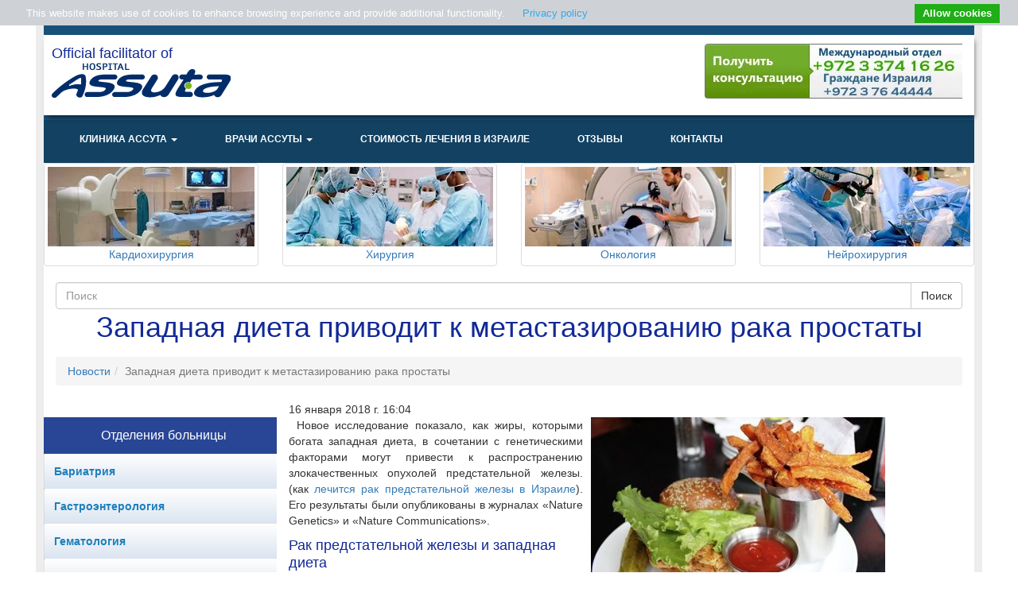

--- FILE ---
content_type: text/html; charset=utf-8
request_url: https://msassuta.com/news/zapadnaia-dieta-privodit-k-metastazirovaniiu-raka-prostaty
body_size: 32124
content:
<!doctype html>
<html lang="ru" xml:lang="ru" xmlns:og="http://ogp.me/ns#" xmlns:rdfs="http://www.w3.org/2000/01/rdf-schema#" xmlns:sioc="http://rdfs.org/sioc/ns#" xmlns:sioct="http://rdfs.org/sioc/types#" xmlns:skos="http://www.w3.org/2004/02/skos/core#" xmlns:xsd="http://www.w3.org/2001/XMLSchema#" xmlns:fb="http://ogp.me/ns/fb#" xmlns:article="http://ogp.me/ns/article#" xmlns:book="http://ogp.me/ns/book#" xmlns:profile="http://ogp.me/ns/profile#" xmlns:video="http://ogp.me/ns/video#">


<head>
<meta http-equiv="Content-type" content="text/html; charset=utf-8">
<meta name='yandex-verification' content='5001f9fe861589bc'/>
<meta name="viewport" content="width=device-width, initial-scale=1.0">
<meta name="keywords" content="">
<meta name="description" content="Результаты нового исследования открывают путь для новых методов лечения рака предстательной железы.">




<meta name="updatedate" content="16/01/2018 16:04"/>
<meta property="og:description" content="Результаты нового исследования открывают путь для новых методов лечения рака предстательной железы."/>
<meta property="og:title" content="Западная диета приводит к метастазированию рака простаты"/>

<meta name="mainimage" content="/sites/msassuta.com/files/dietary-fat.jpg"/>




<title>Западная диета приводит к метастазированию рака простаты </title>
<link rel="shortcut icon" href="/sites/favicons/favicon.ico">

<link rel="stylesheet" href="/sites/themes/css/bootstrap.min.css">
<link rel="stylesheet" href="/sites/themes/css/stylesheet.css">
<link rel="stylesheet" href="/sites/themes/css/jquery-ui.min.css">


<script type="text/javascript" data-pagespeed-no-defer>!function(e,t){var r=e.prototype,a=e.defineProperty,n=e.getOwnPropertyDescriptor,i="enumerable";r.watch||(t.value=function(e,t){var r=n(this,e),s=r.value,u=r.get||function(){return s},l=function(r){return s=t.call(this,e,s,r),l._set&&l._set.call(this,s),s};l._set=r.set,r.configurable&&r.writable!==!1&&a(this,e,{get:u,set:l,enumerable:r[i],configurable:!0})},a(r,"watch",t),t.value=function(e){var t=n(this,e);t.set&&t.set.hasOwnProperty("_set")&&a(this,e,t.set._set?{get:t.get,set:t.set._set,enumerable:t[i],configurable:!0}:{value:this[e],enumerable:t[i],configurable:!0,writable:!0})},a(r,"unwatch",t))}(Object,{enumerable:!1,configurable:!0,writable:!1});function jQueryGodot(code){if(window.jQuery){code.call(window,window.jQuery);}else{if(!window.$){window.$={codes:[]};window.watch('$',function(p,defered,jQuery){jQuery.each(defered.codes,function(i,code){code.call(window,jQuery);});return jQuery;});}window.$.codes.push(code);}};</script>



<!--[if lt IE 9]>
<script src="/sites/js/html5shiv.js"></script>
<script src="/sites/js/respond.min.js"></script>
<![endif]-->

<link rel="canonical" href="/news/zapadnaia-dieta-privodit-k-metastazirovaniiu-raka-prostaty"/>
</head>

<body id="body"><noscript><meta HTTP-EQUIV="refresh" content="0;url='http://msassuta.com/news/zapadnaia-dieta-privodit-k-metastazirovaniiu-raka-prostaty?PageSpeed=noscript'" /><style><!--table,div,span,font,p{display:none} --></style><div style="display:block">Please click <a href="http://msassuta.com/news/zapadnaia-dieta-privodit-k-metastazirovaniiu-raka-prostaty?PageSpeed=noscript">here</a> if you are not redirected within a few seconds.</div></noscript>


<!-- Google Tag Manager -->
<noscript><iframe src="//www.googletagmanager.com/ns.html?id=GTM-PWKW4C" height="0" width="0" style="display:none;visibility:hidden"></iframe></noscript>
<script type="text/psajs" orig_index="0">if(navigator.userAgent.indexOf("PhTr/11.0")==-1)(function(w,d,s,l,i){w[l]=w[l]||[];w[l].push({'gtm.start':new Date().getTime(),event:'gtm.js'});var f=d.getElementsByTagName(s)[0],j=d.createElement(s),dl=l!='dataLayer'?'&l='+l:'';j.async=true;j.src='//www.googletagmanager.com/gtm.js?id='+i+dl;f.parentNode.insertBefore(j,f);})(window,document,'script','dataLayer','GTM-PWKW4C');</script>
<!-- End Google Tag Manager -->

<!--div class="wrap-header"></div-->
<div class="wrapper">
 <div class="reset-padding container-fluid">
        <div class="row reset-margin">
            <header class="reset-padding">
            <div class="reset-padding col-md-12 header-content">
                    <div class="reset-padding col-md-4 header-left_info-indent">
                        
                        <p class="header-center_info" style="line-height: inherit;">Official facilitator of </p>
                          <a href="/" title="Главная">                           
                            <img style="z-index:-1;" src="[data-uri]" alt="Главная"/>
                        </a>

                        

                    </div>
                    
                    <div class="col-md-5 text-right header-left_info-indent visible1-md visible1-lg pull-right">
                        <img alt="" src="/sites/themes/img/xassuta-full-contact.png.pagespeed.ic._DbPY1iCpJ.webp"/>
                    </div>
            </div>
            <nav class="reset-margin navbar main-nav1 navbar-default navbar-fixed-top11" role="navigation">
                    <div class="navbar-header">
                        <button id="modalScreen" type="button" class="navbar-toggle first-sandwish" data-toggle="collapse" data-target=".navbar-ex1-collapse">
                            <span class="sr-only">Toggle Navigation</span>
                            <span class="icon-bar"></span>
                            <span class="icon-bar"></span>
                            <span class="icon-bar"></span>
                        </button>
                    </div>
                    <div class="navbar-collapse collapse navbar-ex1-collapse mobile-custom-nav1 header-menu-indent">
                        
<ul class="nav navbar-nav"><li class="dropdown
               " id="-"><a shref="/" href="/" class="dropdown-toggle disabled" data-toggle="dropdown">
              
                Клиника Ассута
              
            <b class="caret"></b></a><ul class="dropdown-menu"><li class="
               " id="assuta-v-khaife"><a href="/assuta-v-khaife">
         
           Ассута в Хайфе
         
        
        </a></li><li class="
               " id="assuta-v-ashdode"><a href="/assuta-v-ashdode">
         
           Ассута в Ашдоде
         
        
        </a></li><li class="
               " id="assuta-v-tel-avive"><a href="/assuta-v-tel-avive">
         
           Ассута в Тель-Авиве
         
        
        </a></li><li class="
               " id="ikhilov-ili-assuta"><a href="/ikhilov-ili-assuta">
         
           Ихилов или Ассута
         
        
        </a></li><li class="
               " id="lechenie-v-izraile-assuta"><a href="/lechenie-v-izraile-assuta">
         
           Лечение в Израиле – Ассута
         
        
        </a></li><li class="
               " id="adres-kliniki-assuty-v-izraile"><a href="/adres-kliniki-assuty-v-izraile">
         
           Адрес Ассуты в Израиле
         
        
        </a></li><li class="
               " id="gostinitsy-i-kvartiry-riadom-s-assutoi"><a href="/gostinitsy-i-kvartiry-riadom-s-assutoi">
         
           Гостиницы и квартиры рядом с Ассутой
         
        
        </a></li><li class="
               " id="assuta-v-izraile-ofitsialnyi-sait"><a href="/assuta-v-izraile-ofitsialnyi-sait">
         
           Ассута в Израиле - официальный сайт
         
        
        </a></li></ul></li><li class="dropdown
               " id="doktora-assuty.html"><a shref="/doktora-assuty.html" href="/doktora-assuty.html" class="dropdown-toggle disabled" data-toggle="dropdown">
              
                Врачи Ассуты
              
            <b class="caret"></b></a><ul class="dropdown-menu"><li class="
               " id="vrachi-izrailya-all.html"><a href="/vrachi-izrailya/all.html">
         
           Поименный список
         
        
        </a></li></ul></li><li class="
               " id="pricelist.html"><a shref="/pricelist.html" href="/pricelist.html">
              
                Стоимость лечения в Израиле
              
            
        </a></li><li class="
               " id="category-otzyvy-o-klinike-assuta-v-izraile.html"><a shref="/category/otzyvy-o-klinike-assuta-v-izraile.html" href="/category/otzyvy-o-klinike-assuta-v-izraile.html">
              
                Отзывы
              
            
        </a></li><li class="
               " id="contacts.html"><a shref="/contacts.html" href="/contacts.html">
              
                Контакты
              
            
        </a></li></ul>


                    </div>
                </nav>
            </header>
        </div>
    </div>


   
    
<div class="row hidden-xs hidden-sm">
<div class="col-sm-3">
   <div class="col-sm-12 thumbnail text-center">
     <a class="" rel="#image-" title="" href="/otdeleniya/kardiohirurgiya.html">
        <img class="img-responsive" src="/sites/msassuta.com/files/headerimages/.thumbnails/block-assuta-diagnostica1.jpg/xblock-assuta-diagnostica1-260x100.jpg.pagespeed.ic.vf4XYWOCJt.webp">
        <div class="heading">Кардиохирургия</div>
    </a>
   </div>
</div>
<div class="col-md-3 col-sm-2">

  <div class="col-sm-12 thumbnail text-center">
     <a class="" rel="#image-" title="" href="/otdeleniya/neyrohirurgiya.html">
        <img class="img-responsive" src="/sites/msassuta.com/files/headerimages/.thumbnails/block-assuta-surgery.jpg/xblock-assuta-surgery-260x100.jpg.pagespeed.ic.nRaSGeVBx6.webp">
        <div class="heading">Хирургия</div>
    </a>
   </div>
</div>

<div class="col-md-3 col-sm-2">
  <div class="col-sm-12 thumbnail text-center">
     <a class="" rel="#image-" title="" href="/otdeleniya/onkologiya.html">
        <img class="img-responsive" src="/sites/msassuta.com/files/headerimages/.thumbnails/block-assuta-oncology.jpg/xblock-assuta-oncology-260x100.jpg.pagespeed.ic.pX2Af_YNrE.webp">
        <div class="heading">Онкология</div>
    </a>
   </div>


</div>
<div class="col-md-3 col-sm-2">
  <div class="col-sm-12 thumbnail text-center">
     <a class="" rel="#image-" title="" href="/otdeleniya/neyrohirurgiya.html">
        <img class="img-responsive" src="/sites/msassuta.com/files/headerimages/.thumbnails/block-assuta-neurosurgery.jpg/xblock-assuta-neurosurgery-260x100.jpg.pagespeed.ic.kJsQIxPy1n.webp">
        <div class="heading">Нейрохирургия</div>
    </a>
   </div>


</div>
</div>



<form action="/search/" role="search">
 <div class="col-md-12">
                <div class="input-group col-md-12">
                    <input class="form-control" placeholder="Поиск" type="text" name="q" value="">

                    <span class="input-group-btn">
                       <input type="submit" class="btn btn-default" value="Поиск">
                    </span>
                </div>
 </div>


<input type="hidden" name="type" value="extend_pages.Article">

</form>


  <h1 class="page-title">
Западная диета приводит к метастазированию рака простаты
</h1>

<div class="col-md-12">




<div id="formsendedmessage" class="messages" style="display:none;">
  <div class="alert alert-dismissable alert-success" data-alert="alert">
    <button type="button" class="close" data-dismiss="alert" aria-hidden="true">&times;</button>
    <div class="h3 text-center"> Данные успешо отправлены . </div>
    <div class="h3 text-center"> Мы свяжемся с Вами в ближайшее время. </div>
  </div>

</div>


<ul class="breadcrumb">
<li id="breadcrumb-menu-news"><a href="/news">Новости</a></li><li id="breadcrumb-menu-news-zapadnaia-dieta-privodit-k-metastazirovaniiu-raka-prostaty" class="active">Западная диета приводит к метастазированию рака простаты</li>
</ul>

</div>
<div class="main">
        <div class="reset-padding container-fluid">
            <div class="row reset-margin">
                <div class="reset-padding col-xs-12 col-sm-12 col-md-3 col-md-offset-s1 aside-menu-container1">
                    
  

                        <div class="reset-margin-padding navbar-form aside-doctors-align aside-list-align hidden-xs hidden-sm">
                          <p class="aside-from-chapter">Отделения больницы</p>
                        </div>
                        
<div class="row">
<aside class="navbar1 navbar-default1" role="navigation1">
  <!-- Brand and toggle get grouped for better mobile display -->

  <div class="navbar-header med-depart-indent">
    <a class="navbar-brand hidden-md hidden-lg" href="#">Отделения больницы</a>
    <button type="button" class="navbar-toggle second-sandwish" data-toggle="collapse" data-target=".navbar-ex2-collapse">
       <span class="sr-only">Toggle navigation</span>
       <span class="icon-bar second-sandwish-color"></span>
       <span class="icon-bar second-sandwish-color"></span>
       <span class="icon-bar second-sandwish-color"></span>
    </button>
  </div>

  <!-- Collect the nav links, forms, and other content for toggling -->
  <div class="collapse navbar-collapse navbar-ex2-collapse">
   <div class="list-group list-group-level-0 aside-list-align pull-aside-right1" id="left-menu">
   

<div class="menu-level-0 menu-levelin-  active-branch "><a data-id="arrowAction" href="/lechenie-ozhireniia-v-izraile" class="list-group-item1 aside-hover-lechenie-ozhireniia-v-izraile  item-level-0 " id="tree-menu-lechenie-ozhireniia-v-izraile"><div class="aside-inner-item-align"><span class="aside-icon-item-container ">
            Бариатрия
          </span><!--span class="arrow-icon arrow-grayArEx pull-right"></span--></div></a><div class="menu-level-1 menu-levelin-  hidden "><a data-id="arrowAction" href="/lechenie-ozhireniia-v-izraile/shuntirovanie-zheludka-v-izraile" class="list-group-item1 aside-hover-lechenie-ozhireniia-v-izraileshuntirovanie-zheludka-v-izraile  item-level-1 " id="tree-menu-lechenie-ozhireniia-v-izraile-shuntirovanie-zheludka-v-izraile"><div class="aside-inner-item-align"><span class="aside-icon-item-container ">
            Шунтирование желудка
          </span></div></a></div><a data-id="arrowAction" href="/otdeleniya/gastroenterologiya.html" class="list-group-item1 aside-hover-otdeleniyagastroenterologiya.html  item-level-0 " id="tree-menu-otdeleniya-gastroenterologiya.html"><div class="aside-inner-item-align"><span class="aside-icon-item-container ">
            Гастроэнтерология
          </span><!--span class="arrow-icon arrow-grayArEx pull-right"></span--></div></a><div class="menu-level-1 menu-levelin-  hidden "><a data-id="arrowAction" href="/otdeleniya/gastroenterologiya/video-kapsula-dlia-diagnostiki-zabolevanii-kishechnika" class="list-group-item1 aside-hover-otdeleniyagastroenterologiyavideo-kapsula-dlia-diagnostiki-zabolevanii-kishechnika  item-level-1 " id="tree-menu-otdeleniya-gastroenterologiya-video-kapsula-dlia-diagnostiki-zabolevanii-kishechnika"><div class="aside-inner-item-align"><span class="aside-icon-item-container ">
            Видео капсула для диагностики заболеваний кишечника
          </span></div></a></div><a data-id="arrowAction" href="/gematologiia-v-izraile.html" class="list-group-item1 aside-hover-gematologiia-v-izraile.html  item-level-0 " id="tree-menu-gematologiia-v-izraile.html"><div class="aside-inner-item-align"><span class="aside-icon-item-container ">
            Гематология
          </span><!--span class="arrow-icon arrow-grayArEx pull-right"></span--></div></a><div class="menu-level-1 menu-levelin-  hidden "><a data-id="arrowAction" href="/gematologiia-v-izraile/lechenie-anemii-v-izraile.html" class="list-group-item1 aside-hover-gematologiia-v-izrailelechenie-anemii-v-izraile.html  item-level-1 " id="tree-menu-gematologiia-v-izraile-lechenie-anemii-v-izraile.html"><div class="aside-inner-item-align"><span class="aside-icon-item-container ">
            Анемия
          </span></div></a></div><a data-id="arrowAction" href="/otdeleniya/ginekologiya.html" class="list-group-item1 aside-hover-otdeleniyaginekologiya.html  item-level-0 " id="tree-menu-otdeleniya-ginekologiya.html"><div class="aside-inner-item-align"><span class="aside-icon-item-container ">
            Гинекология
          </span><!--span class="arrow-icon arrow-grayArEx pull-right"></span--></div></a><div class="menu-level-1 menu-levelin-  hidden "><a data-id="arrowAction" href="/otdeleniya/ginekologiya/ablaciya-endometriya.html" class="list-group-item1 aside-hover-otdeleniyaginekologiyaablaciya-endometriya.html  item-level-1 " id="tree-menu-otdeleniya-ginekologiya-ablaciya-endometriya.html"><div class="aside-inner-item-align"><span class="aside-icon-item-container ">
            Аблация  эндометрия
          </span></div></a><a data-id="arrowAction" href="/otdeleniya/ginekologiya/biopsiya-molochnoy-zhelezy.html" class="list-group-item1 aside-hover-otdeleniyaginekologiyabiopsiya-molochnoy-zhelezy.html  item-level-1 " id="tree-menu-otdeleniya-ginekologiya-biopsiya-molochnoy-zhelezy.html"><div class="aside-inner-item-align"><span class="aside-icon-item-container ">
            Биопсия молочной железы
          </span><!--span class="arrow-icon arrow-grayArEx pull-right"></span--></div></a><div class="menu-level-2 menu-levelin-true  hidden "><a data-id="arrowAction" href="/otdeleniya/ginekologiya/biopsiya-molochnoy-zhelezy/kor-core" class="list-group-item1 aside-hover-otdeleniyaginekologiyabiopsiya-molochnoy-zhelezykor-core  item-level-2 " id="tree-menu-otdeleniya-ginekologiya-biopsiya-molochnoy-zhelezy-kor-core"><div class="aside-inner-item-align"><span class="aside-icon-item-container ">
            Core биопсия молочной железы
          </span></div></a><a data-id="arrowAction" href="/otdeleniya/ginekologiya/biopsiya-molochnoy-zhelezy/vakuumnaia-biopsiia-molochnoi-zhelezy" class="list-group-item1 aside-hover-otdeleniyaginekologiyabiopsiya-molochnoy-zhelezyvakuumnaia-biopsiia-molochnoi-zhelezy  item-level-2 " id="tree-menu-otdeleniya-ginekologiya-biopsiya-molochnoy-zhelezy-vakuumnaia-biopsiia-molochnoi-zhelezy"><div class="aside-inner-item-align"><span class="aside-icon-item-container ">
            Вакуумная биопсия молочной железы
          </span></div></a><a data-id="arrowAction" href="/otdeleniya/ginekologiya/biopsiya-molochnoy-zhelezy/vidy" class="list-group-item1 aside-hover-otdeleniyaginekologiyabiopsiya-molochnoy-zhelezyvidy  item-level-2 " id="tree-menu-otdeleniya-ginekologiya-biopsiya-molochnoy-zhelezy-vidy"><div class="aside-inner-item-align"><span class="aside-icon-item-container ">
            Виды биопсии молочной железы
          </span></div></a><a data-id="arrowAction" href="/otdeleniya/ginekologiya/biopsiya-molochnoy-zhelezy/trepan-biopsiia" class="list-group-item1 aside-hover-otdeleniyaginekologiyabiopsiya-molochnoy-zhelezytrepan-biopsiia  item-level-2 " id="tree-menu-otdeleniya-ginekologiya-biopsiya-molochnoy-zhelezy-trepan-biopsiia"><div class="aside-inner-item-align"><span class="aside-icon-item-container ">
            Трепан биопсия молочной железы
          </span></div></a></div><a data-id="arrowAction" href="/otdeleniya/ginekologiya/biopsiya-sheyki-matki.html" class="list-group-item1 aside-hover-otdeleniyaginekologiyabiopsiya-sheyki-matki.html  item-level-1 " id="tree-menu-otdeleniya-ginekologiya-biopsiya-sheyki-matki.html"><div class="aside-inner-item-align"><span class="aside-icon-item-container ">
            Биопсия шейки матки
          </span></div></a><a data-id="arrowAction" href="/otdeleniya/ginekologiya/vaginoplastika.html" class="list-group-item1 aside-hover-otdeleniyaginekologiyavaginoplastika.html  item-level-1 " id="tree-menu-otdeleniya-ginekologiya-vaginoplastika.html"><div class="aside-inner-item-align"><span class="aside-icon-item-container ">
            Вагинопластика
          </span><!--span class="arrow-icon arrow-grayArEx pull-right"></span--></div></a><div class="menu-level-2 menu-levelin-true  hidden "><a data-id="arrowAction" href="/otdeleniya/ginekologiya-vaginoplastika/zadnyaya-kolporafiya.html" class="list-group-item1 aside-hover-otdeleniyaginekologiya-vaginoplastikazadnyaya-kolporafiya.html  item-level-2 " id="tree-menu-otdeleniya-ginekologiya-vaginoplastika-zadnyaya-kolporafiya.html"><div class="aside-inner-item-align"><span class="aside-icon-item-container ">
            Задняя кольпорафия
          </span></div></a><a data-id="arrowAction" href="/otdeleniya/ginekologiya-vaginoplastika/perednyaya-kolporafiya.html" class="list-group-item1 aside-hover-otdeleniyaginekologiya-vaginoplastikaperednyaya-kolporafiya.html  item-level-2 " id="tree-menu-otdeleniya-ginekologiya-vaginoplastika-perednyaya-kolporafiya.html"><div class="aside-inner-item-align"><span class="aside-icon-item-container ">
            Передняя кольпорафия
          </span></div></a></div><a data-id="arrowAction" href="/otdeleniya/ginekologiya/vyskablivanie-polosti-matki.html" class="list-group-item1 aside-hover-otdeleniyaginekologiyavyskablivanie-polosti-matki.html  item-level-1 " id="tree-menu-otdeleniya-ginekologiya-vyskablivanie-polosti-matki.html"><div class="aside-inner-item-align"><span class="aside-icon-item-container ">
            Выскабливание полости матки
          </span></div></a><a data-id="arrowAction" href="/otdeleniya/ginekologiya/gisteroskopiya-matki.html" class="list-group-item1 aside-hover-otdeleniyaginekologiyagisteroskopiya-matki.html  item-level-1 " id="tree-menu-otdeleniya-ginekologiya-gisteroskopiya-matki.html"><div class="aside-inner-item-align"><span class="aside-icon-item-container ">
            Гистероскопия матки
          </span></div></a><a data-id="arrowAction" href="/otdeleniya/ginekologiya/gisterektomiya.html" class="list-group-item1 aside-hover-otdeleniyaginekologiyagisterektomiya.html  item-level-1 " id="tree-menu-otdeleniya-ginekologiya-gisterektomiya.html"><div class="aside-inner-item-align"><span class="aside-icon-item-container ">
            Гистерэктомия
          </span></div></a><a data-id="arrowAction" href="/otdeleniya/ginekologiya/zhenskaya-sterilizaciya.html" class="list-group-item1 aside-hover-otdeleniyaginekologiyazhenskaya-sterilizaciya.html  item-level-1 " id="tree-menu-otdeleniya-ginekologiya-zhenskaya-sterilizaciya.html"><div class="aside-inner-item-align"><span class="aside-icon-item-container ">
            Женская стерилизация
          </span></div></a><a data-id="arrowAction" href="/otdeleniya/ginekologiya/konizaciya-sheyki-matki.html" class="list-group-item1 aside-hover-otdeleniyaginekologiyakonizaciya-sheyki-matki.html  item-level-1 " id="tree-menu-otdeleniya-ginekologiya-konizaciya-sheyki-matki.html"><div class="aside-inner-item-align"><span class="aside-icon-item-container ">
            Конизация шейки матки
          </span></div></a><a data-id="arrowAction" href="/otdeleniya/ginekologiya/laparoskopiya.html" class="list-group-item1 aside-hover-otdeleniyaginekologiyalaparoskopiya.html  item-level-1 " id="tree-menu-otdeleniya-ginekologiya-laparoskopiya.html"><div class="aside-inner-item-align"><span class="aside-icon-item-container ">
            Лапароскопия
          </span><!--span class="arrow-icon arrow-grayArEx pull-right"></span--></div></a><div class="menu-level-2 menu-levelin-true  hidden "><a data-id="arrowAction" href="/otdeleniya/ginekologiya-laparoskopiya/miomektomiya.html" class="list-group-item1 aside-hover-otdeleniyaginekologiya-laparoskopiyamiomektomiya.html  item-level-2 " id="tree-menu-otdeleniya-ginekologiya-laparoskopiya-miomektomiya.html"><div class="aside-inner-item-align"><span class="aside-icon-item-container ">
            Mиомэктомия
          </span></div></a><a data-id="arrowAction" href="/otdeleniya/ginekologiya-laparoskopiya/tuboplastika.html" class="list-group-item1 aside-hover-otdeleniyaginekologiya-laparoskopiyatuboplastika.html  item-level-2 " id="tree-menu-otdeleniya-ginekologiya-laparoskopiya-tuboplastika.html"><div class="aside-inner-item-align"><span class="aside-icon-item-container ">
            Tубопластика
          </span></div></a><a data-id="arrowAction" href="/otdeleniya/ginekologiya-laparoskopiya/gisterektomiya.html" class="list-group-item1 aside-hover-otdeleniyaginekologiya-laparoskopiyagisterektomiya.html  item-level-2 " id="tree-menu-otdeleniya-ginekologiya-laparoskopiya-gisterektomiya.html"><div class="aside-inner-item-align"><span class="aside-icon-item-container ">
            Гистерэктомия
          </span></div></a><a data-id="arrowAction" href="/otdeleniya/ginekologiya-laparoskopiya/diagnosticheskaya-laparoskopiya.html" class="list-group-item1 aside-hover-otdeleniyaginekologiya-laparoskopiyadiagnosticheskaya-laparoskopiya.html  item-level-2 " id="tree-menu-otdeleniya-ginekologiya-laparoskopiya-diagnosticheskaya-laparoskopiya.html"><div class="aside-inner-item-align"><span class="aside-icon-item-container ">
            Диагностическая лапароскопия
          </span></div></a><a data-id="arrowAction" href="/otdeleniya/ginekologiya-laparoskopiya/infekciii-organov-malogo-taza.html" class="list-group-item1 aside-hover-otdeleniyaginekologiya-laparoskopiyainfekciii-organov-malogo-taza.html  item-level-2 " id="tree-menu-otdeleniya-ginekologiya-laparoskopiya-infekciii-organov-malogo-taza.html"><div class="aside-inner-item-align"><span class="aside-icon-item-container ">
            Инфекциии органов малого таза
          </span></div></a><a data-id="arrowAction" href="/otdeleniya/ginekologiya-laparoskopiya/laparoskopicheskaya-ovariektomiya.html" class="list-group-item1 aside-hover-otdeleniyaginekologiya-laparoskopiyalaparoskopicheskaya-ovariektomiya.html  item-level-2 " id="tree-menu-otdeleniya-ginekologiya-laparoskopiya-laparoskopicheskaya-ovariektomiya.html"><div class="aside-inner-item-align"><span class="aside-icon-item-container ">
            Лапароскопическая овариэктомия
          </span></div></a><a data-id="arrowAction" href="/otdeleniya/ginekologiya-laparoskopiya/udalenie-matochnoy-truby.html" class="list-group-item1 aside-hover-otdeleniyaginekologiya-laparoskopiyaudalenie-matochnoy-truby.html  item-level-2 " id="tree-menu-otdeleniya-ginekologiya-laparoskopiya-udalenie-matochnoy-truby.html"><div class="aside-inner-item-align"><span class="aside-icon-item-container ">
            Удаление маточной трубы
          </span></div></a></div><a data-id="arrowAction" href="/otdeleniya/ginekologiya/miomektomiya.html" class="list-group-item1 aside-hover-otdeleniyaginekologiyamiomektomiya.html  item-level-1 " id="tree-menu-otdeleniya-ginekologiya-miomektomiya.html"><div class="aside-inner-item-align"><span class="aside-icon-item-container ">
            Миомэктомия
          </span></div></a><a data-id="arrowAction" href="/otdeleniya/ginekologiya/operaciya-tvt-s.html" class="list-group-item1 aside-hover-otdeleniyaginekologiyaoperaciya-tvt-s.html  item-level-1 " id="tree-menu-otdeleniya-ginekologiya-operaciya-tvt-s.html"><div class="aside-inner-item-align"><span class="aside-icon-item-container ">
            Операция TVT-S
          </span></div></a><a data-id="arrowAction" href="/otdeleniya/ginekologiya/plastika-polovyh-gub.html" class="list-group-item1 aside-hover-otdeleniyaginekologiyaplastika-polovyh-gub.html  item-level-1 " id="tree-menu-otdeleniya-ginekologiya-plastika-polovyh-gub.html"><div class="aside-inner-item-align"><span class="aside-icon-item-container ">
            Пластика половых губ
          </span></div></a><a data-id="arrowAction" href="/otdeleniya/ginekologiya/polostnaya-ovariektomiya.html" class="list-group-item1 aside-hover-otdeleniyaginekologiyapolostnaya-ovariektomiya.html  item-level-1 " id="tree-menu-otdeleniya-ginekologiya-polostnaya-ovariektomiya.html"><div class="aside-inner-item-align"><span class="aside-icon-item-container ">
            Полостная Овариэктомия
          </span></div></a><a data-id="arrowAction" href="/otdeleniya/ginekologiya/radikalnaya-gisterektomiya.html" class="list-group-item1 aside-hover-otdeleniyaginekologiyaradikalnaya-gisterektomiya.html  item-level-1 " id="tree-menu-otdeleniya-ginekologiya-radikalnaya-gisterektomiya.html"><div class="aside-inner-item-align"><span class="aside-icon-item-container ">
            Радикальная гистерэктомия
          </span></div></a><a data-id="arrowAction" href="/otdeleniya/ginekologiya/udalenie-vestibulitov.html" class="list-group-item1 aside-hover-otdeleniyaginekologiyaudalenie-vestibulitov.html  item-level-1 " id="tree-menu-otdeleniya-ginekologiya-udalenie-vestibulitov.html"><div class="aside-inner-item-align"><span class="aside-icon-item-container ">
            Удаление вестибулитов
          </span></div></a><a data-id="arrowAction" href="/otdeleniya/ginekologiya/udalenie-kist.html" class="list-group-item1 aside-hover-otdeleniyaginekologiyaudalenie-kist.html  item-level-1 " id="tree-menu-otdeleniya-ginekologiya-udalenie-kist.html"><div class="aside-inner-item-align"><span class="aside-icon-item-container ">
            Удаление кист
          </span><!--span class="arrow-icon arrow-grayArEx pull-right"></span--></div></a><div class="menu-level-2 menu-levelin-true  hidden "><a data-id="arrowAction" href="/otdeleniya/ginekologiya-udalenie-kist/polostnaya-operaciya-po-udaleniyu-kisty-yaichnika.html" class="list-group-item1 aside-hover-otdeleniyaginekologiya-udalenie-kistpolostnaya-operaciya-po-udaleniyu-kisty-yaichnika.html  item-level-2 " id="tree-menu-otdeleniya-ginekologiya-udalenie-kist-polostnaya-operaciya-po-udaleniyu-kisty-yaichnika.html"><div class="aside-inner-item-align"><span class="aside-icon-item-container ">
            Полостная операция по удалению кисты яичника
          </span></div></a><a data-id="arrowAction" href="/otdeleniya/ginekologiya-udalenie-kist/udalenie-kisty-bartolinovyh-zhelez.html" class="list-group-item1 aside-hover-otdeleniyaginekologiya-udalenie-kistudalenie-kisty-bartolinovyh-zhelez.html  item-level-2 " id="tree-menu-otdeleniya-ginekologiya-udalenie-kist-udalenie-kisty-bartolinovyh-zhelez.html"><div class="aside-inner-item-align"><span class="aside-icon-item-container ">
            Удаление кисты бартолиновых желез
          </span></div></a><a data-id="arrowAction" href="/otdeleniya/ginekologiya-udalenie-kist/udalenie-kisty-yaichnika.html" class="list-group-item1 aside-hover-otdeleniyaginekologiya-udalenie-kistudalenie-kisty-yaichnika.html  item-level-2 " id="tree-menu-otdeleniya-ginekologiya-udalenie-kist-udalenie-kisty-yaichnika.html"><div class="aside-inner-item-align"><span class="aside-icon-item-container ">
            Удаление кисты яичника
          </span></div></a></div><a data-id="arrowAction" href="/otdeleniya/ginekologiya/udalenie-matki-i-yaichnikov.html" class="list-group-item1 aside-hover-otdeleniyaginekologiyaudalenie-matki-i-yaichnikov.html  item-level-1 " id="tree-menu-otdeleniya-ginekologiya-udalenie-matki-i-yaichnikov.html"><div class="aside-inner-item-align"><span class="aside-icon-item-container ">
            Удаление матки и яичников
          </span></div></a><a data-id="arrowAction" href="/otdeleniya/eko.html" class="list-group-item1 aside-hover-otdeleniyaeko.html  item-level-1 " id="tree-menu-otdeleniya-eko.html"><div class="aside-inner-item-align"><span class="aside-icon-item-container ">
            ЭКО в Израиле
          </span></div></a><a data-id="arrowAction" href="/otdeleniya/ginekologiya/eksciziya-sheyki-matki.html" class="list-group-item1 aside-hover-otdeleniyaginekologiyaeksciziya-sheyki-matki.html  item-level-1 " id="tree-menu-otdeleniya-ginekologiya-eksciziya-sheyki-matki.html"><div class="aside-inner-item-align"><span class="aside-icon-item-container ">
            Эксцизия шейки матки
          </span></div></a><a data-id="arrowAction" href="/otdeleniya/ginekologiya/embolizaciya-miomy-matki.html" class="list-group-item1 aside-hover-otdeleniyaginekologiyaembolizaciya-miomy-matki.html  item-level-1 " id="tree-menu-otdeleniya-ginekologiya-embolizaciya-miomy-matki.html"><div class="aside-inner-item-align"><span class="aside-icon-item-container ">
            Эмболизация миомы матки
          </span></div></a></div><a data-id="arrowAction" href="/otdeleniya/diagnostika.html" class="list-group-item1 aside-hover-otdeleniyadiagnostika.html  item-level-0 " id="tree-menu-otdeleniya-diagnostika.html"><div class="aside-inner-item-align"><span class="aside-icon-item-container ">
            Диагностика
          </span><!--span class="arrow-icon arrow-grayArEx pull-right"></span--></div></a><div class="menu-level-1 menu-levelin-  hidden "><a data-id="arrowAction" href="/otdeleniya/diagnostika/stoimost-obsledovaniia-v-izraile" class="list-group-item1 aside-hover-otdeleniyadiagnostikastoimost-obsledovaniia-v-izraile  item-level-1 " id="tree-menu-otdeleniya-diagnostika-stoimost-obsledovaniia-v-izraile"><div class="aside-inner-item-align"><span class="aside-icon-item-container ">
            Стоимость обследования в Израиле
          </span></div></a><a data-id="arrowAction" href="/otdeleniya/diagnostika/pet-kt-v-assute.html" class="list-group-item1 aside-hover-otdeleniyadiagnostikapet-kt-v-assute.html  item-level-1 " id="tree-menu-otdeleniya-diagnostika-pet-kt-v-assute.html"><div class="aside-inner-item-align"><span class="aside-icon-item-container ">
            ПЭТ-КТ в Ассуте
          </span></div></a></div><a data-id="arrowAction" href="/otdeleniya/kardiologiya.html" class="list-group-item1 aside-hover-otdeleniyakardiologiya.html  item-level-0 " id="tree-menu-otdeleniya-kardiologiya.html"><div class="aside-inner-item-align"><span class="aside-icon-item-container ">
            Кардиология
          </span><!--span class="arrow-icon arrow-grayArEx pull-right"></span--></div></a><div class="menu-level-1 menu-levelin-  hidden "><a data-id="arrowAction" href="/otdeleniya/kardiologiya/lechenie-gipertonii-v-izraile.html" class="list-group-item1 aside-hover-otdeleniyakardiologiyalechenie-gipertonii-v-izraile.html  item-level-1 " id="tree-menu-otdeleniya-kardiologiya-lechenie-gipertonii-v-izraile.html"><div class="aside-inner-item-align"><span class="aside-icon-item-container ">
            Гипертония
          </span></div></a><a data-id="arrowAction" href="/otdeleniya/kardiologiya/lechenie-ateroskleroza-v-izraile.html" class="list-group-item1 aside-hover-otdeleniyakardiologiyalechenie-ateroskleroza-v-izraile.html  item-level-1 " id="tree-menu-otdeleniya-kardiologiya-lechenie-ateroskleroza-v-izraile.html"><div class="aside-inner-item-align"><span class="aside-icon-item-container ">
            Атеросклероз
          </span></div></a></div><a data-id="arrowAction" href="/otdeleniya/kardiohirurgiya.html" class="list-group-item1 aside-hover-otdeleniyakardiohirurgiya.html  item-level-0 " id="tree-menu-otdeleniya-kardiohirurgiya.html"><div class="aside-inner-item-align"><span class="aside-icon-item-container ">
            Кардиохирургия
          </span><!--span class="arrow-icon arrow-grayArEx pull-right"></span--></div></a><div class="menu-level-1 menu-levelin-  hidden "><a data-id="arrowAction" href="/otdeleniya/kardiohirurgiya/aortokoronarnoe-shuntirovanie-v-izraile" class="list-group-item1 aside-hover-otdeleniyakardiohirurgiyaaortokoronarnoe-shuntirovanie-v-izraile  item-level-1 " id="tree-menu-otdeleniya-kardiohirurgiya-aortokoronarnoe-shuntirovanie-v-izraile"><div class="aside-inner-item-align"><span class="aside-icon-item-container ">
            Аортокоронарное шунтирование
          </span><!--span class="arrow-icon arrow-grayArEx pull-right"></span--></div></a><div class="menu-level-2 menu-levelin-true  hidden "><a data-id="arrowAction" href="/otdeleniya/kardiohirurgiya/aortokoronarnoe-shuntirovanie-v-izraile/dieta-posle-aksh-sosudov-serdtsa" class="list-group-item1 aside-hover-otdeleniyakardiohirurgiyaaortokoronarnoe-shuntirovanie-v-izrailedieta-posle-aksh-sosudov-serdtsa  item-level-2 " id="tree-menu-otdeleniya-kardiohirurgiya-aortokoronarnoe-shuntirovanie-v-izraile-dieta-posle-aksh-sosudov-serdtsa"><div class="aside-inner-item-align"><span class="aside-icon-item-container ">
            Диета после АКШ сосудов сердца
          </span></div></a><a data-id="arrowAction" href="/otdeleniya/kardiohirurgiya/aortokoronarnoe-shuntirovanie-v-izraile/obraz-zhizni-posle-aksh-na-serdtse" class="list-group-item1 aside-hover-otdeleniyakardiohirurgiyaaortokoronarnoe-shuntirovanie-v-izraileobraz-zhizni-posle-aksh-na-serdtse  item-level-2 " id="tree-menu-otdeleniya-kardiohirurgiya-aortokoronarnoe-shuntirovanie-v-izraile-obraz-zhizni-posle-aksh-na-serdtse"><div class="aside-inner-item-align"><span class="aside-icon-item-container ">
            Жизнь после АКШ
          </span></div></a><a data-id="arrowAction" href="/otdeleniya/kardiohirurgiya/aortokoronarnoe-shuntirovanie-v-izraile/vozmozhnye-posledstviia" class="list-group-item1 aside-hover-otdeleniyakardiohirurgiyaaortokoronarnoe-shuntirovanie-v-izrailevozmozhnye-posledstviia  item-level-2 " id="tree-menu-otdeleniya-kardiohirurgiya-aortokoronarnoe-shuntirovanie-v-izraile-vozmozhnye-posledstviia"><div class="aside-inner-item-align"><span class="aside-icon-item-container ">
            Осложнения после АКШ на сердце
          </span></div></a><a data-id="arrowAction" href="/otdeleniya/kardiohirurgiya/aortokoronarnoe-shuntirovanie-v-izraile/otzyvy-patsientov-o-perezhitom-opyte" class="list-group-item1 aside-hover-otdeleniyakardiohirurgiyaaortokoronarnoe-shuntirovanie-v-izraileotzyvy-patsientov-o-perezhitom-opyte  item-level-2 " id="tree-menu-otdeleniya-kardiohirurgiya-aortokoronarnoe-shuntirovanie-v-izraile-otzyvy-patsientov-o-perezhitom-opyte"><div class="aside-inner-item-align"><span class="aside-icon-item-container ">
            Отзывы пациентов об АКШ сердца
          </span></div></a><a data-id="arrowAction" href="/otdeleniya/kardiohirurgiya/aortokoronarnoe-shuntirovanie-v-izraile/pokazaniia-i-protivopokazaniia-k-aksh" class="list-group-item1 aside-hover-otdeleniyakardiohirurgiyaaortokoronarnoe-shuntirovanie-v-izrailepokazaniia-i-protivopokazaniia-k-aksh  item-level-2 " id="tree-menu-otdeleniya-kardiohirurgiya-aortokoronarnoe-shuntirovanie-v-izraile-pokazaniia-i-protivopokazaniia-k-aksh"><div class="aside-inner-item-align"><span class="aside-icon-item-container ">
            Показания и противопоказания к АКШ
          </span></div></a><a data-id="arrowAction" href="/otdeleniya/kardiohirurgiya/aortokoronarnoe-shuntirovanie-v-izraile/posleoperatsionnii-period-aksh" class="list-group-item1 aside-hover-otdeleniyakardiohirurgiyaaortokoronarnoe-shuntirovanie-v-izraileposleoperatsionnii-period-aksh  item-level-2 " id="tree-menu-otdeleniya-kardiohirurgiya-aortokoronarnoe-shuntirovanie-v-izraile-posleoperatsionnii-period-aksh"><div class="aside-inner-item-align"><span class="aside-icon-item-container ">
            Послеоперационный период АКШ
          </span></div></a><a data-id="arrowAction" href="/otdeleniya/kardiohirurgiya/aortokoronarnoe-shuntirovanie-v-izraile/reabilitatsiia-posle-aksh-v-assute" class="list-group-item1 aside-hover-otdeleniyakardiohirurgiyaaortokoronarnoe-shuntirovanie-v-izrailereabilitatsiia-posle-aksh-v-assute  item-level-2 " id="tree-menu-otdeleniya-kardiohirurgiya-aortokoronarnoe-shuntirovanie-v-izraile-reabilitatsiia-posle-aksh-v-assute"><div class="aside-inner-item-align"><span class="aside-icon-item-container ">
            Реабилитация после АКШ
          </span></div></a><a data-id="arrowAction" href="/otdeleniya/kardiohirurgiya/aortokoronarnoe-shuntirovanie-v-izraile/statistika-smertnosti-za-i-protiv" class="list-group-item1 aside-hover-otdeleniyakardiohirurgiyaaortokoronarnoe-shuntirovanie-v-izrailestatistika-smertnosti-za-i-protiv  item-level-2 " id="tree-menu-otdeleniya-kardiohirurgiya-aortokoronarnoe-shuntirovanie-v-izraile-statistika-smertnosti-za-i-protiv"><div class="aside-inner-item-align"><span class="aside-icon-item-container ">
            Статистика по АКШ
          </span></div></a></div><a data-id="arrowAction" href="/otdeleniya/kardiohirurgiya/implantatsiia-pribora-vad-sistemy-vspomogatelnogo-krovoobrashcheniia" class="list-group-item1 aside-hover-otdeleniyakardiohirurgiyaimplantatsiia-pribora-vad-sistemy-vspomogatelnogo-krovoobrashcheniia  item-level-1 " id="tree-menu-otdeleniya-kardiohirurgiya-implantatsiia-pribora-vad-sistemy-vspomogatelnogo-krovoobrashcheniia"><div class="aside-inner-item-align"><span class="aside-icon-item-container ">
            Искусственные желудочки сердца
          </span></div></a><a data-id="arrowAction" href="/otdeleniya/kardiohirurgiya/implantiruemyi-kardioverter-defibrilliator" class="list-group-item1 aside-hover-otdeleniyakardiohirurgiyaimplantiruemyi-kardioverter-defibrilliator  item-level-1 " id="tree-menu-otdeleniya-kardiohirurgiya-implantiruemyi-kardioverter-defibrilliator"><div class="aside-inner-item-align"><span class="aside-icon-item-container ">
            Кардиовертер-дефибриллятор
          </span><!--span class="arrow-icon arrow-grayArEx pull-right"></span--></div></a><div class="menu-level-2 menu-levelin-true  hidden "><a data-id="arrowAction" href="/otdeleniya/kardiohirurgiya/implantiruemyi-kardioverter-defibrilliator/implantatsiia" class="list-group-item1 aside-hover-otdeleniyakardiohirurgiyaimplantiruemyi-kardioverter-defibrilliatorimplantatsiia  item-level-2 " id="tree-menu-otdeleniya-kardiohirurgiya-implantiruemyi-kardioverter-defibrilliator-implantatsiia"><div class="aside-inner-item-align"><span class="aside-icon-item-container ">
            Имплантация кардиовертера-дефибриллятора
          </span></div></a><a data-id="arrowAction" href="/otdeleniya/kardiohirurgiya/implantiruemyi-kardioverter-defibrilliator/otzyvy" class="list-group-item1 aside-hover-otdeleniyakardiohirurgiyaimplantiruemyi-kardioverter-defibrilliatorotzyvy  item-level-2 " id="tree-menu-otdeleniya-kardiohirurgiya-implantiruemyi-kardioverter-defibrilliator-otzyvy"><div class="aside-inner-item-align"><span class="aside-icon-item-container ">
            Отзывы о кардиовертере-дефибрилляторе
          </span></div></a></div><a data-id="arrowAction" href="/otdeleniya/kardiohirurgiya/ustanovka-kardiostimuliatora-serdtsa-v-assute" class="list-group-item1 aside-hover-otdeleniyakardiohirurgiyaustanovka-kardiostimuliatora-serdtsa-v-assute  item-level-1 " id="tree-menu-otdeleniya-kardiohirurgiya-ustanovka-kardiostimuliatora-serdtsa-v-assute"><div class="aside-inner-item-align"><span class="aside-icon-item-container ">
            Кардиостимулятор
          </span><!--span class="arrow-icon arrow-grayArEx pull-right"></span--></div></a><div class="menu-level-2 menu-levelin-true  hidden "><a data-id="arrowAction" href="/otdeleniya/kardiohirurgiya/ustanovka-kardiostimuliatora-serdtsa-v-assute/reabilitatsiia-posle-ustanovki-kardiostimuliatora-v-assute" class="list-group-item1 aside-hover-otdeleniyakardiohirurgiyaustanovka-kardiostimuliatora-serdtsa-v-assutereabilitatsiia-posle-ustanovki-kardiostimuliatora-v-assute  item-level-2 " id="tree-menu-otdeleniya-kardiohirurgiya-ustanovka-kardiostimuliatora-serdtsa-v-assute-reabilitatsiia-posle-ustanovki-kardiostimuliatora-v-assute"><div class="aside-inner-item-align"><span class="aside-icon-item-container ">
            Жизнь с кардиостимулятором
          </span></div></a><a data-id="arrowAction" href="/otdeleniya/kardiohirurgiya/ustanovka-kardiostimuliatora-serdtsa-v-assute/istorii-i-otzyvy-o-kardiostimuliatore-serdtsa-tseny" class="list-group-item1 aside-hover-otdeleniyakardiohirurgiyaustanovka-kardiostimuliatora-serdtsa-v-assuteistorii-i-otzyvy-o-kardiostimuliatore-serdtsa-tseny  item-level-2 " id="tree-menu-otdeleniya-kardiohirurgiya-ustanovka-kardiostimuliatora-serdtsa-v-assute-istorii-i-otzyvy-o-kardiostimuliatore-serdtsa-tseny"><div class="aside-inner-item-align"><span class="aside-icon-item-container ">
            Отзывы о кардиостимуляторе, цены
          </span></div></a></div><a data-id="arrowAction" href="/otdeleniya/kardiohirurgiya/karotidnaya-endarterektomiya.html" class="list-group-item1 aside-hover-otdeleniyakardiohirurgiyakarotidnaya-endarterektomiya.html  item-level-1 " id="tree-menu-otdeleniya-kardiohirurgiya-karotidnaya-endarterektomiya.html"><div class="aside-inner-item-align"><span class="aside-icon-item-container ">
            Каротидная эндартерэктомия
          </span><!--span class="arrow-icon arrow-grayArEx pull-right"></span--></div></a><div class="menu-level-2 menu-levelin-true  hidden "><a data-id="arrowAction" href="/otdeleniya/kardiohirurgiya-karotidnaya-endarterektomiya/otzyvy-o-karotidnoy-endarterektomii.html" class="list-group-item1 aside-hover-otdeleniyakardiohirurgiya-karotidnaya-endarterektomiyaotzyvy-o-karotidnoy-endarterektomii.html  item-level-2 " id="tree-menu-otdeleniya-kardiohirurgiya-karotidnaya-endarterektomiya-otzyvy-o-karotidnoy-endarterektomii.html"><div class="aside-inner-item-align"><span class="aside-icon-item-container ">
            Отзывы о каротидной эндартерэктомии
          </span></div></a></div><a data-id="arrowAction" href="/otdeleniya/kardiohirurgiya/iskusstvennoe-serdtse-cheloveka-peresadka-v-assute" class="list-group-item1 aside-hover-otdeleniyakardiohirurgiyaiskusstvennoe-serdtse-cheloveka-peresadka-v-assute  item-level-1 " id="tree-menu-otdeleniya-kardiohirurgiya-iskusstvennoe-serdtse-cheloveka-peresadka-v-assute"><div class="aside-inner-item-align"><span class="aside-icon-item-container ">
            Пересадка искусственного сердца
          </span></div></a><a data-id="arrowAction" href="/otdeleniya/kardiohirurgiya/stentirovanie-sosudov.html" class="list-group-item1 aside-hover-otdeleniyakardiohirurgiyastentirovanie-sosudov.html  item-level-1 " id="tree-menu-otdeleniya-kardiohirurgiya-stentirovanie-sosudov.html"><div class="aside-inner-item-align"><span class="aside-icon-item-container ">
            Стентирование сосудов
          </span><!--span class="arrow-icon arrow-grayArEx pull-right"></span--></div></a><div class="menu-level-2 menu-levelin-true  hidden "><a data-id="arrowAction" href="/otdeleniya/kardiohirurgiya-stentirovanie-sosudov/stentirovanie-koronarnyh-arteriy.html" class="list-group-item1 aside-hover-otdeleniyakardiohirurgiya-stentirovanie-sosudovstentirovanie-koronarnyh-arteriy.html  item-level-2 " id="tree-menu-otdeleniya-kardiohirurgiya-stentirovanie-sosudov-stentirovanie-koronarnyh-arteriy.html"><div class="aside-inner-item-align"><span class="aside-icon-item-container ">
            Стентирование коронарных артерий
          </span></div></a><a data-id="arrowAction" href="/otdeleniya/kardiohirurgiya-stentirovanie-sosudov/stentirovanie-sonnyh-arteriy.html" class="list-group-item1 aside-hover-otdeleniyakardiohirurgiya-stentirovanie-sosudovstentirovanie-sonnyh-arteriy.html  item-level-2 " id="tree-menu-otdeleniya-kardiohirurgiya-stentirovanie-sosudov-stentirovanie-sonnyh-arteriy.html"><div class="aside-inner-item-align"><span class="aside-icon-item-container ">
            Стентирование сонных артерий
          </span></div></a></div></div><a data-id="arrowAction" href="/otdeleniya/krioterapiya.html" class="list-group-item1 aside-hover-otdeleniyakrioterapiya.html  item-level-0 " id="tree-menu-otdeleniya-krioterapiya.html"><div class="aside-inner-item-align"><span class="aside-icon-item-container ">
            Криотерапия
          </span></div></a><a data-id="arrowAction" href="/otdeleniya/lor-hirurgiya.html" class="list-group-item1 aside-hover-otdeleniyalor-hirurgiya.html  item-level-0 " id="tree-menu-otdeleniya-lor-hirurgiya.html"><div class="aside-inner-item-align"><span class="aside-icon-item-container ">
            ЛОР хирургия
          </span></div></a><a data-id="arrowAction" href="/otdeleniya/nevrologiia-v-izraile.html" class="list-group-item1 aside-hover-otdeleniyanevrologiia-v-izraile.html  item-level-0 " id="tree-menu-otdeleniya-nevrologiia-v-izraile.html"><div class="aside-inner-item-align"><span class="aside-icon-item-container ">
            Неврология
          </span><!--span class="arrow-icon arrow-grayArEx pull-right"></span--></div></a><div class="menu-level-1 menu-levelin-  hidden "><a data-id="arrowAction" href="/otdeleniya/nevrologiia-v-izraile/lechenie-insulta-v-izraile.html" class="list-group-item1 aside-hover-otdeleniyanevrologiia-v-izrailelechenie-insulta-v-izraile.html  item-level-1 " id="tree-menu-otdeleniya-nevrologiia-v-izraile-lechenie-insulta-v-izraile.html"><div class="aside-inner-item-align"><span class="aside-icon-item-container ">
            Инсульт
          </span></div></a><a data-id="arrowAction" href="/otdeleniya/nevrologiia-v-izraile/lechenie-migreni-v-izraile.html" class="list-group-item1 aside-hover-otdeleniyanevrologiia-v-izrailelechenie-migreni-v-izraile.html  item-level-1 " id="tree-menu-otdeleniya-nevrologiia-v-izraile-lechenie-migreni-v-izraile.html"><div class="aside-inner-item-align"><span class="aside-icon-item-container ">
            Мигрень
          </span></div></a><a data-id="arrowAction" href="/otdeleniya/nevrologiia-v-izraile/lechenie-rasseiannogo-skleroza-v-izraile.html" class="list-group-item1 aside-hover-otdeleniyanevrologiia-v-izrailelechenie-rasseiannogo-skleroza-v-izraile.html  item-level-1 " id="tree-menu-otdeleniya-nevrologiia-v-izraile-lechenie-rasseiannogo-skleroza-v-izraile.html"><div class="aside-inner-item-align"><span class="aside-icon-item-container ">
            Рассеянный склероз
          </span></div></a></div><a data-id="arrowAction" href="/otdeleniya/neyrohirurgiya.html" class="list-group-item1 aside-hover-otdeleniyaneyrohirurgiya.html  item-level-0 " id="tree-menu-otdeleniya-neyrohirurgiya.html"><div class="aside-inner-item-align"><span class="aside-icon-item-container ">
            Нейрохирургия
          </span><!--span class="arrow-icon arrow-grayArEx pull-right"></span--></div></a><div class="menu-level-1 menu-levelin-  hidden "><a data-id="arrowAction" href="/otdeleniya/neyrohirurgiya/vosstanovlenie-perifericheskih-nervov.html" class="list-group-item1 aside-hover-otdeleniyaneyrohirurgiyavosstanovlenie-perifericheskih-nervov.html  item-level-1 " id="tree-menu-otdeleniya-neyrohirurgiya-vosstanovlenie-perifericheskih-nervov.html"><div class="aside-inner-item-align"><span class="aside-icon-item-container ">
            Восстановление периферических нервов
          </span></div></a><a data-id="arrowAction" href="/otdeleniya/neyrohirurgiya/udalenie-adenomy-gipofiza.html" class="list-group-item1 aside-hover-otdeleniyaneyrohirurgiyaudalenie-adenomy-gipofiza.html  item-level-1 " id="tree-menu-otdeleniya-neyrohirurgiya-udalenie-adenomy-gipofiza.html"><div class="aside-inner-item-align"><span class="aside-icon-item-container ">
            Лечение аденомы гипофиза
          </span></div></a><a data-id="arrowAction" href="/otdeleniya/neyrohirurgiya/operaciya-po-udaleniyu-opuholi-golovnogo-mozga.html" class="list-group-item1 aside-hover-otdeleniyaneyrohirurgiyaoperaciya-po-udaleniyu-opuholi-golovnogo-mozga.html  item-level-1 " id="tree-menu-otdeleniya-neyrohirurgiya-operaciya-po-udaleniyu-opuholi-golovnogo-mozga.html"><div class="aside-inner-item-align"><span class="aside-icon-item-container ">
            Операция по удалению опухоли мозга
          </span><!--span class="arrow-icon arrow-grayArEx pull-right"></span--></div></a><div class="menu-level-2 menu-levelin-true  hidden "><a data-id="arrowAction" href="/otdeleniya/neyrohirurgiya-operaciya-po-udaleniyu-opuholi-golovnogo-mozga/operacii-na-golovnom-mozge" class="list-group-item1 aside-hover-otdeleniyaneyrohirurgiya-operaciya-po-udaleniyu-opuholi-golovnogo-mozgaoperacii-na-golovnom-mozge  item-level-2 " id="tree-menu-otdeleniya-neyrohirurgiya-operaciya-po-udaleniyu-opuholi-golovnogo-mozga-operacii-na-golovnom-mozge"><div class="aside-inner-item-align"><span class="aside-icon-item-container ">
            Операции на головном мозге при опухолях
          </span></div></a><a data-id="arrowAction" href="/otdeleniya/neyrohirurgiya-operaciya-po-udaleniyu-opuholi-golovnogo-mozga-operacii-na-golovnom-mozge" class="list-group-item1 aside-hover-otdeleniyaneyrohirurgiya-operaciya-po-udaleniyu-opuholi-golovnogo-mozga-operacii-na-golovnom-mozge  item-level-2 " id="tree-menu-otdeleniya-neyrohirurgiya-operaciya-po-udaleniyu-opuholi-golovnogo-mozga-operacii-na-golovnom-mozge"><div class="aside-inner-item-align"><span class="aside-icon-item-container ">
            Последствия операции по удалению опухоли головного мозга
          </span></div></a></div><a data-id="arrowAction" href="/otdeleniya/neyrohirurgiya/epilepsiya.html" class="list-group-item1 aside-hover-otdeleniyaneyrohirurgiyaepilepsiya.html  item-level-1 " id="tree-menu-otdeleniya-neyrohirurgiya-epilepsiya.html"><div class="aside-inner-item-align"><span class="aside-icon-item-container ">
            Эпилепсия
          </span></div></a></div><a data-id="arrowAction" href="/otdeleniya/obshchaya-hirurgiya.html" class="list-group-item1 aside-hover-otdeleniyaobshchaya-hirurgiya.html  item-level-0 " id="tree-menu-otdeleniya-obshchaya-hirurgiya.html"><div class="aside-inner-item-align"><span class="aside-icon-item-container ">
            Общая хирургия
          </span><!--span class="arrow-icon arrow-grayArEx pull-right"></span--></div></a><div class="menu-level-1 menu-levelin-  hidden "><a data-id="arrowAction" href="/otdeleniya/obshchaya-hirurgiya/bandazhirovanie-zheludka.html" class="list-group-item1 aside-hover-otdeleniyaobshchaya-hirurgiyabandazhirovanie-zheludka.html  item-level-1 " id="tree-menu-otdeleniya-obshchaya-hirurgiya-bandazhirovanie-zheludka.html"><div class="aside-inner-item-align"><span class="aside-icon-item-container ">
            Бандажирование желудка
          </span></div></a><a data-id="arrowAction" href="/otdeleniya/obshchaya-hirurgiya/bokovaya-sfinkterotomiya.html" class="list-group-item1 aside-hover-otdeleniyaobshchaya-hirurgiyabokovaya-sfinkterotomiya.html  item-level-1 " id="tree-menu-otdeleniya-obshchaya-hirurgiya-bokovaya-sfinkterotomiya.html"><div class="aside-inner-item-align"><span class="aside-icon-item-container ">
            Боковая сфинктеротомия
          </span></div></a><a data-id="arrowAction" href="/otdeleniya/obshchaya-hirurgiya/gastrektomiya-i-rezekciya-zheludka.html" class="list-group-item1 aside-hover-otdeleniyaobshchaya-hirurgiyagastrektomiya-i-rezekciya-zheludka.html  item-level-1 " id="tree-menu-otdeleniya-obshchaya-hirurgiya-gastrektomiya-i-rezekciya-zheludka.html"><div class="aside-inner-item-align"><span class="aside-icon-item-container ">
            Гастрэктомия и резекция желудка
          </span></div></a><a data-id="arrowAction" href="/otdeleniya/obshchaya-hirurgiya/laparoskopicheskoe-gastroshuntirovanie.html" class="list-group-item1 aside-hover-otdeleniyaobshchaya-hirurgiyalaparoskopicheskoe-gastroshuntirovanie.html  item-level-1 " id="tree-menu-otdeleniya-obshchaya-hirurgiya-laparoskopicheskoe-gastroshuntirovanie.html"><div class="aside-inner-item-align"><span class="aside-icon-item-container ">
            Лапароскопическое  гастрошунтирование
          </span></div></a><a data-id="arrowAction" href="/otdeleniya/obshchaya-hirurgiya/laparoskopiya-pupochnoy-gryzhi.html" class="list-group-item1 aside-hover-otdeleniyaobshchaya-hirurgiyalaparoskopiya-pupochnoy-gryzhi.html  item-level-1 " id="tree-menu-otdeleniya-obshchaya-hirurgiya-laparoskopiya-pupochnoy-gryzhi.html"><div class="aside-inner-item-align"><span class="aside-icon-item-container ">
            Лапароскопия пупочной грыжи
          </span></div></a><a data-id="arrowAction" href="/otdeleniya/obshchaya-hirurgiya/laparoskopiya-tonkogo-kishechnika.html" class="list-group-item1 aside-hover-otdeleniyaobshchaya-hirurgiyalaparoskopiya-tonkogo-kishechnika.html  item-level-1 " id="tree-menu-otdeleniya-obshchaya-hirurgiya-laparoskopiya-tonkogo-kishechnika.html"><div class="aside-inner-item-align"><span class="aside-icon-item-container ">
            Лапароскопия тонкого кишечника
          </span></div></a><a data-id="arrowAction" href="/otdeleniya/obshchaya-hirurgiya/rukavnaya-gastrektomiya.html" class="list-group-item1 aside-hover-otdeleniyaobshchaya-hirurgiyarukavnaya-gastrektomiya.html  item-level-1 " id="tree-menu-otdeleniya-obshchaya-hirurgiya-rukavnaya-gastrektomiya.html"><div class="aside-inner-item-align"><span class="aside-icon-item-container ">
            Рукавная гастрэктомия
          </span></div></a></div><a data-id="arrowAction" href="/otdeleniya/onkologicheskaya-hirurgiya.html" class="list-group-item1 aside-hover-otdeleniyaonkologicheskaya-hirurgiya.html  item-level-0 " id="tree-menu-otdeleniya-onkologicheskaya-hirurgiya.html"><div class="aside-inner-item-align"><span class="aside-icon-item-container ">
            Онкологическая хирургия
          </span></div></a><a data-id="arrowAction" href="/otdeleniya/onkologiya.html" class="list-group-item1 aside-hover-otdeleniyaonkologiya.html  item-level-0 " id="tree-menu-otdeleniya-onkologiya.html"><div class="aside-inner-item-align"><span class="aside-icon-item-container ">
            Онкология
          </span><!--span class="arrow-icon arrow-grayArEx pull-right"></span--></div></a><div class="menu-level-1 menu-levelin-  hidden "><a data-id="arrowAction" href="/otdeleniya/onkologiya/bazalioma.html" class="list-group-item1 aside-hover-otdeleniyaonkologiyabazalioma.html  item-level-1 " id="tree-menu-otdeleniya-onkologiya-bazalioma.html"><div class="aside-inner-item-align"><span class="aside-icon-item-container ">
            Базалиома
          </span><!--span class="arrow-icon arrow-grayArEx pull-right"></span--></div></a><div class="menu-level-2 menu-levelin-true  hidden "><a data-id="arrowAction" href="/otdeleniya/luchevaya-terapiya-pri-bazaliome.html" class="list-group-item1 aside-hover-otdeleniyaluchevaya-terapiya-pri-bazaliome.html  item-level-2 " id="tree-menu-otdeleniya-luchevaya-terapiya-pri-bazaliome.html"><div class="aside-inner-item-align"><span class="aside-icon-item-container ">
            Лучевая терапия при базалиоме
          </span></div></a><a data-id="arrowAction" href="/otdeleniya/mestnaya-terapiya-bazaliomy.html" class="list-group-item1 aside-hover-otdeleniyamestnaya-terapiya-bazaliomy.html  item-level-2 " id="tree-menu-otdeleniya-mestnaya-terapiya-bazaliomy.html"><div class="aside-inner-item-align"><span class="aside-icon-item-container ">
            Местная терапия базалиомы
          </span></div></a><a data-id="arrowAction" href="/otdeleniya/operaciya-pri-bazaliome.html" class="list-group-item1 aside-hover-otdeleniyaoperaciya-pri-bazaliome.html  item-level-2 " id="tree-menu-otdeleniya-operaciya-pri-bazaliome.html"><div class="aside-inner-item-align"><span class="aside-icon-item-container ">
            Операция при базалиоме
          </span></div></a><a data-id="arrowAction" href="/otdeleniya/targetnaya-terapiya-bazaliomy.html" class="list-group-item1 aside-hover-otdeleniyatargetnaya-terapiya-bazaliomy.html  item-level-2 " id="tree-menu-otdeleniya-targetnaya-terapiya-bazaliomy.html"><div class="aside-inner-item-align"><span class="aside-icon-item-container ">
            Таргетная терапия базалиомы
          </span></div></a></div><a data-id="arrowAction" href="/otdeleniya/onkologiya/detskaia-onkologiia-v-izraile" class="list-group-item1 aside-hover-otdeleniyaonkologiyadetskaia-onkologiia-v-izraile  item-level-1 " id="tree-menu-otdeleniya-onkologiya-detskaia-onkologiia-v-izraile"><div class="aside-inner-item-align"><span class="aside-icon-item-container ">
            Детская онкология
          </span></div></a><a data-id="arrowAction" href="/otdeleniya/onkologiya/lechenie-kartsinoida-v-izraile.html" class="list-group-item1 aside-hover-otdeleniyaonkologiyalechenie-kartsinoida-v-izraile.html  item-level-1 " id="tree-menu-otdeleniya-onkologiya-lechenie-kartsinoida-v-izraile.html"><div class="aside-inner-item-align"><span class="aside-icon-item-container ">
            Карциноид
          </span></div></a><a data-id="arrowAction" href="/otdeleniya/onkologiya/karcinoma.html" class="list-group-item1 aside-hover-otdeleniyaonkologiyakarcinoma.html  item-level-1 " id="tree-menu-otdeleniya-onkologiya-karcinoma.html"><div class="aside-inner-item-align"><span class="aside-icon-item-container ">
            Карцинома
          </span><!--span class="arrow-icon arrow-grayArEx pull-right"></span--></div></a><div class="menu-level-2 menu-levelin-true  hidden "><a data-id="arrowAction" href="/otdeleniya/onkologiya/lechenie-adenokartsinomy-v-izraile" class="list-group-item1 aside-hover-otdeleniyaonkologiyalechenie-adenokartsinomy-v-izraile  item-level-2 " id="tree-menu-otdeleniya-onkologiya-lechenie-adenokartsinomy-v-izraile"><div class="aside-inner-item-align"><span class="aside-icon-item-container ">
            Аденокарцинома
          </span></div></a></div><a data-id="arrowAction" href="/otdeleniya/onkologiya/klinika-izrailia-po-onkologii" class="list-group-item1 aside-hover-otdeleniyaonkologiyaklinika-izrailia-po-onkologii  item-level-1 " id="tree-menu-otdeleniya-onkologiya-klinika-izrailia-po-onkologii"><div class="aside-inner-item-align"><span class="aside-icon-item-container ">
            Клиника Израиля по онкологии
          </span><!--span class="arrow-icon arrow-grayArEx pull-right"></span--></div></a><div class="menu-level-2 menu-levelin-true  hidden "><a data-id="arrowAction" href="/otdeleniya/onkologiya/klinika-izrailia-po-onkologii/luchshie" class="list-group-item1 aside-hover-otdeleniyaonkologiyaklinika-izrailia-po-onkologiiluchshie  item-level-2 " id="tree-menu-otdeleniya-onkologiya-klinika-izrailia-po-onkologii-luchshie"><div class="aside-inner-item-align"><span class="aside-icon-item-container ">
            Лучшие клиники Израиля по онкологии
          </span></div></a></div><a data-id="arrowAction" href="/otdeleniya/onkologiya/lechenie-leikoza-v-izraile" class="list-group-item1 aside-hover-otdeleniyaonkologiyalechenie-leikoza-v-izraile  item-level-1 " id="tree-menu-otdeleniya-onkologiya-lechenie-leikoza-v-izraile"><div class="aside-inner-item-align"><span class="aside-icon-item-container ">
            Лейкоз
          </span><!--span class="arrow-icon arrow-grayArEx pull-right"></span--></div></a><div class="menu-level-2 menu-levelin-true  hidden "><a data-id="arrowAction" href="/otdeleniya/onkologiya/ostryy-limfoblastnyy-leykoz.html" class="list-group-item1 aside-hover-otdeleniyaonkologiyaostryy-limfoblastnyy-leykoz.html  item-level-2 " id="tree-menu-otdeleniya-onkologiya-ostryy-limfoblastnyy-leykoz.html"><div class="aside-inner-item-align"><span class="aside-icon-item-container ">
            Острый лимфобластный лейкоз
          </span><!--span class="arrow-icon arrow-grayArEx pull-right"></span--></div></a><div class="menu-level-3 menu-levelin-true  hidden "><a data-id="arrowAction" href="/otdeleniya/onkologiya-ostryy-limfoblastnyy-leykoz/lechenie-ostrogo-limfoblastnogo-leykoza.html" class="list-group-item1 aside-hover-otdeleniyaonkologiya-ostryy-limfoblastnyy-leykozlechenie-ostrogo-limfoblastnogo-leykoza.html  item-level-3 " id="tree-menu-otdeleniya-onkologiya-ostryy-limfoblastnyy-leykoz-lechenie-ostrogo-limfoblastnogo-leykoza.html"><div class="aside-inner-item-align"><span class="aside-icon-item-container ">
            Лечение острого лимфобластного лейкоза
          </span></div></a></div><a data-id="arrowAction" href="/otdeleniya/onkologiya/ostryy-mieloidnyy-leykoz.html" class="list-group-item1 aside-hover-otdeleniyaonkologiyaostryy-mieloidnyy-leykoz.html  item-level-2 " id="tree-menu-otdeleniya-onkologiya-ostryy-mieloidnyy-leykoz.html"><div class="aside-inner-item-align"><span class="aside-icon-item-container ">
            Острый миелоидный лейкоз
          </span><!--span class="arrow-icon arrow-grayArEx pull-right"></span--></div></a><div class="menu-level-3 menu-levelin-true  hidden "><a data-id="arrowAction" href="/otdeleniya/onkologiya-ostryy-mieloidnyy-leykoz/lechenie-ostrogo-mieloleykoza.html" class="list-group-item1 aside-hover-otdeleniyaonkologiya-ostryy-mieloidnyy-leykozlechenie-ostrogo-mieloleykoza.html  item-level-3 " id="tree-menu-otdeleniya-onkologiya-ostryy-mieloidnyy-leykoz-lechenie-ostrogo-mieloleykoza.html"><div class="aside-inner-item-align"><span class="aside-icon-item-container ">
            Лечение острого миелолейкоза
          </span></div></a></div></div><a data-id="arrowAction" href="/otdeleniya/onkologiya/lechenie-onkologii-v-izraile" class="list-group-item1 aside-hover-otdeleniyaonkologiyalechenie-onkologii-v-izraile  item-level-1 " id="tree-menu-otdeleniya-onkologiya-lechenie-onkologii-v-izraile"><div class="aside-inner-item-align"><span class="aside-icon-item-container ">
            Лечение онкологии в Израиле
          </span></div></a><a data-id="arrowAction" href="/otdeleniya/onkologiya/lechenie-limfomy-v-izraile" class="list-group-item1 aside-hover-otdeleniyaonkologiyalechenie-limfomy-v-izraile  item-level-1 " id="tree-menu-otdeleniya-onkologiya-lechenie-limfomy-v-izraile"><div class="aside-inner-item-align"><span class="aside-icon-item-container ">
            Лимфома
          </span><!--span class="arrow-icon arrow-grayArEx pull-right"></span--></div></a><div class="menu-level-2 menu-levelin-true  hidden "><a data-id="arrowAction" href="/otdeleniya/onkologiya/limfoma-hodzhkina.html" class="list-group-item1 aside-hover-otdeleniyaonkologiyalimfoma-hodzhkina.html  item-level-2 " id="tree-menu-otdeleniya-onkologiya-limfoma-hodzhkina.html"><div class="aside-inner-item-align"><span class="aside-icon-item-container ">
            Лимфома Ходжкина
          </span></div></a><a data-id="arrowAction" href="/otdeleniya/onkologiya/lechenie-limfomy-v-izraile/lechenie-nekhodzhkinskoi-limfomy-v-izraile" class="list-group-item1 aside-hover-otdeleniyaonkologiyalechenie-limfomy-v-izrailelechenie-nekhodzhkinskoi-limfomy-v-izraile  item-level-2 " id="tree-menu-otdeleniya-onkologiya-lechenie-limfomy-v-izraile-lechenie-nekhodzhkinskoi-limfomy-v-izraile"><div class="aside-inner-item-align"><span class="aside-icon-item-container ">
            Неходжкинская лимфома
          </span></div></a></div><a data-id="arrowAction" href="/otdeleniya/onkologiya/mezotelioma.html" class="list-group-item1 aside-hover-otdeleniyaonkologiyamezotelioma.html  item-level-1 " id="tree-menu-otdeleniya-onkologiya-mezotelioma.html"><div class="aside-inner-item-align"><span class="aside-icon-item-container ">
            Мезотелиома
          </span></div></a><a data-id="arrowAction" href="/otdeleniya/onkologiya/melanoma.html" class="list-group-item1 aside-hover-otdeleniyaonkologiyamelanoma.html  item-level-1 " id="tree-menu-otdeleniya-onkologiya-melanoma.html"><div class="aside-inner-item-align"><span class="aside-icon-item-container ">
            Меланомa
          </span><!--span class="arrow-icon arrow-grayArEx pull-right"></span--></div></a><div class="menu-level-2 menu-levelin-true  hidden "><a data-id="arrowAction" href="/otdeleniya/diagnostika-melanomy.html" class="list-group-item1 aside-hover-otdeleniyadiagnostika-melanomy.html  item-level-2 " id="tree-menu-otdeleniya-diagnostika-melanomy.html"><div class="aside-inner-item-align"><span class="aside-icon-item-container ">
            Диагностика меланомы
          </span><!--span class="arrow-icon arrow-grayArEx pull-right"></span--></div></a><div class="menu-level-3 menu-levelin-true  hidden "><a data-id="arrowAction" href="/otdeleniya/diagnostika-melanomy/melanoma-ili-seboreinyi-keratoz" class="list-group-item1 aside-hover-otdeleniyadiagnostika-melanomymelanoma-ili-seboreinyi-keratoz  item-level-3 " id="tree-menu-otdeleniya-diagnostika-melanomy-melanoma-ili-seboreinyi-keratoz"><div class="aside-inner-item-align"><span class="aside-icon-item-container ">
            Диагностика меланомы или себорейный кератоз?
          </span></div></a></div><a data-id="arrowAction" href="/otdeleniya/onkologiya-melanoma/immmunoterapiya-melanomy.html" class="list-group-item1 aside-hover-otdeleniyaonkologiya-melanomaimmmunoterapiya-melanomy.html  item-level-2 " id="tree-menu-otdeleniya-onkologiya-melanoma-immmunoterapiya-melanomy.html"><div class="aside-inner-item-align"><span class="aside-icon-item-container ">
            Имммунотерапия меланомы
          </span></div></a><a data-id="arrowAction" href="/otdeleniya/onkologiya-melanoma/limfadenektomiya-pri-melanome.html" class="list-group-item1 aside-hover-otdeleniyaonkologiya-melanomalimfadenektomiya-pri-melanome.html  item-level-2 " id="tree-menu-otdeleniya-onkologiya-melanoma-limfadenektomiya-pri-melanome.html"><div class="aside-inner-item-align"><span class="aside-icon-item-container ">
            Лимфаденэктомия при меланоме
          </span></div></a><a data-id="arrowAction" href="/otdeleniya/luchevaya-terapiya-melanomy.html" class="list-group-item1 aside-hover-otdeleniyaluchevaya-terapiya-melanomy.html  item-level-2 " id="tree-menu-otdeleniya-luchevaya-terapiya-melanomy.html"><div class="aside-inner-item-align"><span class="aside-icon-item-container ">
            Лучевая терапия меланомы
          </span></div></a><a data-id="arrowAction" href="/otdeleniya/onkologiya-melanoma/operacii-pri-melanome.html" class="list-group-item1 aside-hover-otdeleniyaonkologiya-melanomaoperacii-pri-melanome.html  item-level-2 " id="tree-menu-otdeleniya-onkologiya-melanoma-operacii-pri-melanome.html"><div class="aside-inner-item-align"><span class="aside-icon-item-container ">
            Операции при меланоме
          </span></div></a><a data-id="arrowAction" href="/otdeleniya/recidiv-melanomy.html" class="list-group-item1 aside-hover-otdeleniyarecidiv-melanomy.html  item-level-2 " id="tree-menu-otdeleniya-recidiv-melanomy.html"><div class="aside-inner-item-align"><span class="aside-icon-item-container ">
            Рецидив меланомы
          </span></div></a><a data-id="arrowAction" href="/otdeleniya/onkologiya-melanoma/targetnaya-terapiya-melanomy.html" class="list-group-item1 aside-hover-otdeleniyaonkologiya-melanomatargetnaya-terapiya-melanomy.html  item-level-2 " id="tree-menu-otdeleniya-onkologiya-melanoma-targetnaya-terapiya-melanomy.html"><div class="aside-inner-item-align"><span class="aside-icon-item-container ">
            Таргетная терапия меланомы
          </span></div></a><a data-id="arrowAction" href="/otdeleniya/onkologiya-melanoma/udalenie-melanomy.html" class="list-group-item1 aside-hover-otdeleniyaonkologiya-melanomaudalenie-melanomy.html  item-level-2 " id="tree-menu-otdeleniya-onkologiya-melanoma-udalenie-melanomy.html"><div class="aside-inner-item-align"><span class="aside-icon-item-container ">
            Удаление меланомы
          </span></div></a><a data-id="arrowAction" href="/otdeleniya/onkologiya-melanoma/himioterapiya-melanomy.html" class="list-group-item1 aside-hover-otdeleniyaonkologiya-melanomahimioterapiya-melanomy.html  item-level-2 " id="tree-menu-otdeleniya-onkologiya-melanoma-himioterapiya-melanomy.html"><div class="aside-inner-item-align"><span class="aside-icon-item-container ">
            Химиотерапия меланомы
          </span></div></a></div><a data-id="arrowAction" href="/otdeleniya/mieloma.html" class="list-group-item1 aside-hover-otdeleniyamieloma.html  item-level-1 " id="tree-menu-otdeleniya-mieloma.html"><div class="aside-inner-item-align"><span class="aside-icon-item-container ">
            Миелома
          </span></div></a><a data-id="arrowAction" href="/otdeleniya/onkologiya/lechenie-neiroblastomy-v-izraile" class="list-group-item1 aside-hover-otdeleniyaonkologiyalechenie-neiroblastomy-v-izraile  item-level-1 " id="tree-menu-otdeleniya-onkologiya-lechenie-neiroblastomy-v-izraile"><div class="aside-inner-item-align"><span class="aside-icon-item-container ">
            Нейробластома
          </span></div></a><a data-id="arrowAction" href="/otdeleniya/onkologiya/opuholi-golovnogo-mozga.html" class="list-group-item1 aside-hover-otdeleniyaonkologiyaopuholi-golovnogo-mozga.html  item-level-1 " id="tree-menu-otdeleniya-onkologiya-opuholi-golovnogo-mozga.html"><div class="aside-inner-item-align"><span class="aside-icon-item-container ">
            Опухоли головного мозга
          </span><!--span class="arrow-icon arrow-grayArEx pull-right"></span--></div></a><div class="menu-level-2 menu-levelin-true  hidden "><a data-id="arrowAction" href="/otdeleniya/onkologiya/opuholi-golovnogo-mozga/lechenie-gliomy-v-izraile" class="list-group-item1 aside-hover-otdeleniyaonkologiyaopuholi-golovnogo-mozgalechenie-gliomy-v-izraile  item-level-2 " id="tree-menu-otdeleniya-onkologiya-opuholi-golovnogo-mozga-lechenie-gliomy-v-izraile"><div class="aside-inner-item-align"><span class="aside-icon-item-container ">
            Глиома
          </span><!--span class="arrow-icon arrow-grayArEx pull-right"></span--></div></a><div class="menu-level-3 menu-levelin-true  hidden "><a data-id="arrowAction" href="/otdeleniya/onkologiya-opuholi-golovnogo-mozga/astrocitoma.html" class="list-group-item1 aside-hover-otdeleniyaonkologiya-opuholi-golovnogo-mozgaastrocitoma.html  item-level-3 " id="tree-menu-otdeleniya-onkologiya-opuholi-golovnogo-mozga-astrocitoma.html"><div class="aside-inner-item-align"><span class="aside-icon-item-container ">
            Астроцитома
          </span></div></a><a data-id="arrowAction" href="/otdeleniya/onkologiya/opuholi-golovnogo-mozga/lechenie-glioblastomy-v-izraile" class="list-group-item1 aside-hover-otdeleniyaonkologiyaopuholi-golovnogo-mozgalechenie-glioblastomy-v-izraile  item-level-3 " id="tree-menu-otdeleniya-onkologiya-opuholi-golovnogo-mozga-lechenie-glioblastomy-v-izraile"><div class="aside-inner-item-align"><span class="aside-icon-item-container ">
            Глиобластома
          </span></div></a></div><a data-id="arrowAction" href="/otdeleniya/onkologiya-opuholi-golovnogo-mozga/luchevaya-terapiya-opuholey-mozga.html" class="list-group-item1 aside-hover-otdeleniyaonkologiya-opuholi-golovnogo-mozgaluchevaya-terapiya-opuholey-mozga.html  item-level-2 " id="tree-menu-otdeleniya-onkologiya-opuholi-golovnogo-mozga-luchevaya-terapiya-opuholey-mozga.html"><div class="aside-inner-item-align"><span class="aside-icon-item-container ">
            Лучевая терапия опухолей мозга
          </span></div></a><a data-id="arrowAction" href="/otdeleniya/onkologiya/opuholi-golovnogo-mozga/lechenie-meningiomy-v-izraile.html" class="list-group-item1 aside-hover-otdeleniyaonkologiyaopuholi-golovnogo-mozgalechenie-meningiomy-v-izraile.html  item-level-2 " id="tree-menu-otdeleniya-onkologiya-opuholi-golovnogo-mozga-lechenie-meningiomy-v-izraile.html"><div class="aside-inner-item-align"><span class="aside-icon-item-container ">
            Менингиома
          </span></div></a><a data-id="arrowAction" href="/otdeleniya/onkologiya-opuholi-golovnogo-mozga/operacii-pri-opuholyah-golovnogo-mozga.html" class="list-group-item1 aside-hover-otdeleniyaonkologiya-opuholi-golovnogo-mozgaoperacii-pri-opuholyah-golovnogo-mozga.html  item-level-2 " id="tree-menu-otdeleniya-onkologiya-opuholi-golovnogo-mozga-operacii-pri-opuholyah-golovnogo-mozga.html"><div class="aside-inner-item-align"><span class="aside-icon-item-container ">
            Операции при опухолях головного мозга
          </span><!--span class="arrow-icon arrow-grayArEx pull-right"></span--></div></a><div class="menu-level-3 menu-levelin-true  hidden "><a data-id="arrowAction" href="/otdeleniya/onkologiya-opuholi-golovnogo-mozga-operacii-pri-opuholyah-golovnogo-mozga/trepanaciya" class="list-group-item1 aside-hover-otdeleniyaonkologiya-opuholi-golovnogo-mozga-operacii-pri-opuholyah-golovnogo-mozgatrepanaciya  item-level-3 " id="tree-menu-otdeleniya-onkologiya-opuholi-golovnogo-mozga-operacii-pri-opuholyah-golovnogo-mozga-trepanaciya"><div class="aside-inner-item-align"><span class="aside-icon-item-container ">
            Трепанация черепа
          </span><!--span class="arrow-icon arrow-grayArEx pull-right"></span--></div></a><div class="menu-level-4 menu-levelin-true  hidden "><a data-id="arrowAction" href="/otdeleniya/onkologiya-opuholi-golovnogo-mozga-operacii-pri-opuholyah-golovnogo-mozga-trepanaciya" class="list-group-item1 aside-hover-otdeleniyaonkologiya-opuholi-golovnogo-mozga-operacii-pri-opuholyah-golovnogo-mozga-trepanaciya  item-level-4 " id="tree-menu-otdeleniya-onkologiya-opuholi-golovnogo-mozga-operacii-pri-opuholyah-golovnogo-mozga-trepanaciya"><div class="aside-inner-item-align"><span class="aside-icon-item-container ">
            Краниотомия в сознании
          </span></div></a></div></div><a data-id="arrowAction" href="/otdeleniya/onkologiya-opuholi-golovnogo-mozga/himioterapiya-opuholey-mozga.html" class="list-group-item1 aside-hover-otdeleniyaonkologiya-opuholi-golovnogo-mozgahimioterapiya-opuholey-mozga.html  item-level-2 " id="tree-menu-otdeleniya-onkologiya-opuholi-golovnogo-mozga-himioterapiya-opuholey-mozga.html"><div class="aside-inner-item-align"><span class="aside-icon-item-container ">
            Химиотерапия опухолей мозга
          </span></div></a></div><a data-id="arrowAction" href="/otdeleniya/onkologiya/peresadka-kostnogo-mozga-v-izraile" class="list-group-item1 aside-hover-otdeleniyaonkologiyaperesadka-kostnogo-mozga-v-izraile  item-level-1 " id="tree-menu-otdeleniya-onkologiya-peresadka-kostnogo-mozga-v-izraile"><div class="aside-inner-item-align"><span class="aside-icon-item-container ">
            Пересадка костного мозга
          </span></div></a><a data-id="arrowAction" href="/otdeleniya/onkologiya/luchevaya-terapiya.html" class="list-group-item1 aside-hover-otdeleniyaonkologiyaluchevaya-terapiya.html  item-level-1 " id="tree-menu-otdeleniya-onkologiya-luchevaya-terapiya.html"><div class="aside-inner-item-align"><span class="aside-icon-item-container ">
            Радиотерапия
          </span></div></a><a data-id="arrowAction" href="/otdeleniya/onkologiya/rak-vilochkovoy-zhelezy-timomy.html" class="list-group-item1 aside-hover-otdeleniyaonkologiyarak-vilochkovoy-zhelezy-timomy.html  item-level-1 " id="tree-menu-otdeleniya-onkologiya-rak-vilochkovoy-zhelezy-timomy.html"><div class="aside-inner-item-align"><span class="aside-icon-item-container ">
            Рак вилочковой железы (тимомы)
          </span></div></a><a data-id="arrowAction" href="/otdeleniya/onkologiya/lechenie-raka-glaz-v-izraile" class="list-group-item1 aside-hover-otdeleniyaonkologiyalechenie-raka-glaz-v-izraile  item-level-1 " id="tree-menu-otdeleniya-onkologiya-lechenie-raka-glaz-v-izraile"><div class="aside-inner-item-align"><span class="aside-icon-item-container ">
            Рак глаза
          </span></div></a><a data-id="arrowAction" href="/otdeleniya/onkologiya/rak-gortani.html" class="list-group-item1 aside-hover-otdeleniyaonkologiyarak-gortani.html  item-level-1 " id="tree-menu-otdeleniya-onkologiya-rak-gortani.html"><div class="aside-inner-item-align"><span class="aside-icon-item-container ">
            Рак гортани
          </span><!--span class="arrow-icon arrow-grayArEx pull-right"></span--></div></a><div class="menu-level-2 menu-levelin-true  hidden "><a data-id="arrowAction" href="/otdeleniya/onkologiya-rak-gortani/obluchenie-raka-gorla.html" class="list-group-item1 aside-hover-otdeleniyaonkologiya-rak-gortaniobluchenie-raka-gorla.html  item-level-2 " id="tree-menu-otdeleniya-onkologiya-rak-gortani-obluchenie-raka-gorla.html"><div class="aside-inner-item-align"><span class="aside-icon-item-container ">
            Облучение рака горла
          </span></div></a><a data-id="arrowAction" href="/otdeleniya/operaciya-pri-rake-gortani.html" class="list-group-item1 aside-hover-otdeleniyaoperaciya-pri-rake-gortani.html  item-level-2 " id="tree-menu-otdeleniya-operaciya-pri-rake-gortani.html"><div class="aside-inner-item-align"><span class="aside-icon-item-container ">
            Операция при раке гортани
          </span></div></a><a data-id="arrowAction" href="/otdeleniya/onkologiya-rak-gortani/targetnaya-terapiya-raka-gorla.html" class="list-group-item1 aside-hover-otdeleniyaonkologiya-rak-gortanitargetnaya-terapiya-raka-gorla.html  item-level-2 " id="tree-menu-otdeleniya-onkologiya-rak-gortani-targetnaya-terapiya-raka-gorla.html"><div class="aside-inner-item-align"><span class="aside-icon-item-container ">
            Таргетная терапия рака горла
          </span></div></a><a data-id="arrowAction" href="/otdeleniya/himioterapiya-raka-gorla.html" class="list-group-item1 aside-hover-otdeleniyahimioterapiya-raka-gorla.html  item-level-2 " id="tree-menu-otdeleniya-himioterapiya-raka-gorla.html"><div class="aside-inner-item-align"><span class="aside-icon-item-container ">
            Химиотерапия рака горла
          </span></div></a></div><a data-id="arrowAction" href="/otdeleniya/onkologiya/rak-zheludka.html" class="list-group-item1 aside-hover-otdeleniyaonkologiyarak-zheludka.html  item-level-1 " id="tree-menu-otdeleniya-onkologiya-rak-zheludka.html"><div class="aside-inner-item-align"><span class="aside-icon-item-container ">
            Рак желудка
          </span><!--span class="arrow-icon arrow-grayArEx pull-right"></span--></div></a><div class="menu-level-2 menu-levelin-true  hidden "><a data-id="arrowAction" href="/otdeleniya/onkologiya-rak-zheludka/operacii-pri-rake-zheludka.html" class="list-group-item1 aside-hover-otdeleniyaonkologiya-rak-zheludkaoperacii-pri-rake-zheludka.html  item-level-2 " id="tree-menu-otdeleniya-onkologiya-rak-zheludka-operacii-pri-rake-zheludka.html"><div class="aside-inner-item-align"><span class="aside-icon-item-container ">
            Операции при раке желудка
          </span></div></a><a data-id="arrowAction" href="/otdeleniya/onkologiya-rak-zheludka/himioterapiya-raka-zheludka.html" class="list-group-item1 aside-hover-otdeleniyaonkologiya-rak-zheludkahimioterapiya-raka-zheludka.html  item-level-2 " id="tree-menu-otdeleniya-onkologiya-rak-zheludka-himioterapiya-raka-zheludka.html"><div class="aside-inner-item-align"><span class="aside-icon-item-container ">
            Химиотерапия рака желудка
          </span></div></a></div><a data-id="arrowAction" href="/otdeleniya/onkologiya/rak-zhelchnogo-puzyrya.html" class="list-group-item1 aside-hover-otdeleniyaonkologiyarak-zhelchnogo-puzyrya.html  item-level-1 " id="tree-menu-otdeleniya-onkologiya-rak-zhelchnogo-puzyrya.html"><div class="aside-inner-item-align"><span class="aside-icon-item-container ">
            Рак желчного пузыря
          </span></div></a><a data-id="arrowAction" href="/otdeleniya/onkologiya/rak-kishechnika.html" class="list-group-item1 aside-hover-otdeleniyaonkologiyarak-kishechnika.html  item-level-1 " id="tree-menu-otdeleniya-onkologiya-rak-kishechnika.html"><div class="aside-inner-item-align"><span class="aside-icon-item-container ">
            Рак кишечника
          </span><!--span class="arrow-icon arrow-grayArEx pull-right"></span--></div></a><div class="menu-level-2 menu-levelin-true  hidden "><a data-id="arrowAction" href="/otdeleniya/onkologiya-rak-kishechnika/analnyy-rak.html" class="list-group-item1 aside-hover-otdeleniyaonkologiya-rak-kishechnikaanalnyy-rak.html  item-level-2 " id="tree-menu-otdeleniya-onkologiya-rak-kishechnika-analnyy-rak.html"><div class="aside-inner-item-align"><span class="aside-icon-item-container ">
            Анальный рак
          </span></div></a><a data-id="arrowAction" href="/otdeleniya/onkologiya-rak-kishechnika/operacii-pri-rake-kishechnika.html" class="list-group-item1 aside-hover-otdeleniyaonkologiya-rak-kishechnikaoperacii-pri-rake-kishechnika.html  item-level-2 " id="tree-menu-otdeleniya-onkologiya-rak-kishechnika-operacii-pri-rake-kishechnika.html"><div class="aside-inner-item-align"><span class="aside-icon-item-container ">
            Операции при раке кишечника
          </span><!--span class="arrow-icon arrow-grayArEx pull-right"></span--></div></a><div class="menu-level-3 menu-levelin-true  hidden "><a data-id="arrowAction" href="/otdeleniya/onkologiya-rak-kishechnika-operacii-pri-rake-kishechnika/kolostomiya.html" class="list-group-item1 aside-hover-otdeleniyaonkologiya-rak-kishechnika-operacii-pri-rake-kishechnikakolostomiya.html  item-level-3 " id="tree-menu-otdeleniya-onkologiya-rak-kishechnika-operacii-pri-rake-kishechnika-kolostomiya.html"><div class="aside-inner-item-align"><span class="aside-icon-item-container ">
            Колостомия
          </span><!--span class="arrow-icon arrow-grayArEx pull-right"></span--></div></a><div class="menu-level-4 menu-levelin-true  hidden "><a data-id="arrowAction" href="/otdeleniya/onkologiya-rak-kishechnika-operacii-pri-rake-kishechnika-kolostomiya/kolostoma-posle" class="list-group-item1 aside-hover-otdeleniyaonkologiya-rak-kishechnika-operacii-pri-rake-kishechnika-kolostomiyakolostoma-posle  item-level-4 " id="tree-menu-otdeleniya-onkologiya-rak-kishechnika-operacii-pri-rake-kishechnika-kolostomiya-kolostoma-posle"><div class="aside-inner-item-align"><span class="aside-icon-item-container ">
            Колостома после операции
          </span></div></a></div></div><a data-id="arrowAction" href="/otdeleniya/onkologiya/rak-kishechnika/lechenie-raka-dvenadtsatiperstnoi-kishki-v-izraile" class="list-group-item1 aside-hover-otdeleniyaonkologiyarak-kishechnikalechenie-raka-dvenadtsatiperstnoi-kishki-v-izraile  item-level-2 " id="tree-menu-otdeleniya-onkologiya-rak-kishechnika-lechenie-raka-dvenadtsatiperstnoi-kishki-v-izraile"><div class="aside-inner-item-align"><span class="aside-icon-item-container ">
            Рак двенадцатиперстной кишки
          </span></div></a><a data-id="arrowAction" href="/otdeleniya/onkologiya-rak-kishechnika/lechenie-raka-pryamoy-kishki.html" class="list-group-item1 aside-hover-otdeleniyaonkologiya-rak-kishechnikalechenie-raka-pryamoy-kishki.html  item-level-2 " id="tree-menu-otdeleniya-onkologiya-rak-kishechnika-lechenie-raka-pryamoy-kishki.html"><div class="aside-inner-item-align"><span class="aside-icon-item-container ">
            Рак прямой кишки
          </span><!--span class="arrow-icon arrow-grayArEx pull-right"></span--></div></a><div class="menu-level-3 menu-levelin-true  hidden "><a data-id="arrowAction" href="/otdeleniya/onkologiya-rak-kishechnika-lechenie-raka-pryamoy-kishki/luchevaya-terapiya-pri-rake" class="list-group-item1 aside-hover-otdeleniyaonkologiya-rak-kishechnika-lechenie-raka-pryamoy-kishkiluchevaya-terapiya-pri-rake  item-level-3 " id="tree-menu-otdeleniya-onkologiya-rak-kishechnika-lechenie-raka-pryamoy-kishki-luchevaya-terapiya-pri-rake"><div class="aside-inner-item-align"><span class="aside-icon-item-container ">
            Лучевая терапия при раке прямой кишки
          </span></div></a></div><a data-id="arrowAction" href="/otdeleniya/onkologiya/rak-kishechnika/lechenie-raka-sigmovidnoi-kishki-v-izraile" class="list-group-item1 aside-hover-otdeleniyaonkologiyarak-kishechnikalechenie-raka-sigmovidnoi-kishki-v-izraile  item-level-2 " id="tree-menu-otdeleniya-onkologiya-rak-kishechnika-lechenie-raka-sigmovidnoi-kishki-v-izraile"><div class="aside-inner-item-align"><span class="aside-icon-item-container ">
            Рак сигмовидной кишки
          </span></div></a><a data-id="arrowAction" href="/otdeleniya/onkologiya/rak-kishechnika/lechenie-raka-tolstoi-kishki-v-izraile" class="list-group-item1 aside-hover-otdeleniyaonkologiyarak-kishechnikalechenie-raka-tolstoi-kishki-v-izraile  item-level-2 " id="tree-menu-otdeleniya-onkologiya-rak-kishechnika-lechenie-raka-tolstoi-kishki-v-izraile"><div class="aside-inner-item-align"><span class="aside-icon-item-container ">
            Рак толстой кишки
          </span></div></a><a data-id="arrowAction" href="/otdeleniya/onkologiya-rak-kishechnika/rak-tonkogo-kishechnika.html" class="list-group-item1 aside-hover-otdeleniyaonkologiya-rak-kishechnikarak-tonkogo-kishechnika.html  item-level-2 " id="tree-menu-otdeleniya-onkologiya-rak-kishechnika-rak-tonkogo-kishechnika.html"><div class="aside-inner-item-align"><span class="aside-icon-item-container ">
            Рак тонкого кишечника
          </span></div></a><a data-id="arrowAction" href="/otdeleniya/onkologiya-rak-kishechnika/himioterapiya-raka-kishechnika.html" class="list-group-item1 aside-hover-otdeleniyaonkologiya-rak-kishechnikahimioterapiya-raka-kishechnika.html  item-level-2 " id="tree-menu-otdeleniya-onkologiya-rak-kishechnika-himioterapiya-raka-kishechnika.html"><div class="aside-inner-item-align"><span class="aside-icon-item-container ">
            Химиотерапия рака кишечника
          </span></div></a></div><a data-id="arrowAction" href="/otdeleniya/onkologiya/lechenie-raka-kozhi-v-izraile" class="list-group-item1 aside-hover-otdeleniyaonkologiyalechenie-raka-kozhi-v-izraile  item-level-1 " id="tree-menu-otdeleniya-onkologiya-lechenie-raka-kozhi-v-izraile"><div class="aside-inner-item-align"><span class="aside-icon-item-container ">
            Рак кожи
          </span></div></a><a data-id="arrowAction" href="/otdeleniya/onkologiya/rak-kosti.html" class="list-group-item1 aside-hover-otdeleniyaonkologiyarak-kosti.html  item-level-1 " id="tree-menu-otdeleniya-onkologiya-rak-kosti.html"><div class="aside-inner-item-align"><span class="aside-icon-item-container ">
            Рак кости
          </span><!--span class="arrow-icon arrow-grayArEx pull-right"></span--></div></a><div class="menu-level-2 menu-levelin-true  hidden "><a data-id="arrowAction" href="/otdeleniya/onkologiya-rak-kosti/amputaciya-konechnosti.html" class="list-group-item1 aside-hover-otdeleniyaonkologiya-rak-kostiamputaciya-konechnosti.html  item-level-2 " id="tree-menu-otdeleniya-onkologiya-rak-kosti-amputaciya-konechnosti.html"><div class="aside-inner-item-align"><span class="aside-icon-item-container ">
            Ампутация конечности
          </span></div></a><a data-id="arrowAction" href="/otdeleniya/onkologiya-rak-kosti/operacii-pri-rake-kostey.html" class="list-group-item1 aside-hover-otdeleniyaonkologiya-rak-kostioperacii-pri-rake-kostey.html  item-level-2 " id="tree-menu-otdeleniya-onkologiya-rak-kosti-operacii-pri-rake-kostey.html"><div class="aside-inner-item-align"><span class="aside-icon-item-container ">
            Операции при раке костей
          </span></div></a></div><a data-id="arrowAction" href="/otdeleniya/onkologiya/lechenie-raka-krovi-v-izraile" class="list-group-item1 aside-hover-otdeleniyaonkologiyalechenie-raka-krovi-v-izraile  item-level-1 " id="tree-menu-otdeleniya-onkologiya-lechenie-raka-krovi-v-izraile"><div class="aside-inner-item-align"><span class="aside-icon-item-container ">
            Рак крови
          </span></div></a><a data-id="arrowAction" href="/otdeleniya/onkologiya/rak-lyogkogo.html" class="list-group-item1 aside-hover-otdeleniyaonkologiyarak-lyogkogo.html  item-level-1 " id="tree-menu-otdeleniya-onkologiya-rak-lyogkogo.html"><div class="aside-inner-item-align"><span class="aside-icon-item-container ">
            Рак лёгкого
          </span><!--span class="arrow-icon arrow-grayArEx pull-right"></span--></div></a><div class="menu-level-2 menu-levelin-true  hidden "><a data-id="arrowAction" href="/otdeleniya/onkologiya-rak-lyogkogo/lechenie-raka-legkogo.html" class="list-group-item1 aside-hover-otdeleniyaonkologiya-rak-lyogkogolechenie-raka-legkogo.html  item-level-2 " id="tree-menu-otdeleniya-onkologiya-rak-lyogkogo-lechenie-raka-legkogo.html"><div class="aside-inner-item-align"><span class="aside-icon-item-container ">
            Лечение рака легкого
          </span></div></a><a data-id="arrowAction" href="/otdeleniya/onkologiya-rak-lyogkogo/lobektomiya-legkogo.html" class="list-group-item1 aside-hover-otdeleniyaonkologiya-rak-lyogkogolobektomiya-legkogo.html  item-level-2 " id="tree-menu-otdeleniya-onkologiya-rak-lyogkogo-lobektomiya-legkogo.html"><div class="aside-inner-item-align"><span class="aside-icon-item-container ">
            Лобэктомия легкого
          </span></div></a><a data-id="arrowAction" href="/otdeleniya/onkologiya-rak-lyogkogo/pnevmonektomiya.html" class="list-group-item1 aside-hover-otdeleniyaonkologiya-rak-lyogkogopnevmonektomiya.html  item-level-2 " id="tree-menu-otdeleniya-onkologiya-rak-lyogkogo-pnevmonektomiya.html"><div class="aside-inner-item-align"><span class="aside-icon-item-container ">
            Пневмонэктомия
          </span></div></a><a data-id="arrowAction" href="/otdeleniya/onkologiya-rak-lyogkogo/segmentektomiya.html" class="list-group-item1 aside-hover-otdeleniyaonkologiya-rak-lyogkogosegmentektomiya.html  item-level-2 " id="tree-menu-otdeleniya-onkologiya-rak-lyogkogo-segmentektomiya.html"><div class="aside-inner-item-align"><span class="aside-icon-item-container ">
            Сегментэктомия
          </span></div></a></div><a data-id="arrowAction" href="/otdeleniya/onkologiya/rak-matki.html" class="list-group-item1 aside-hover-otdeleniyaonkologiyarak-matki.html  item-level-1 " id="tree-menu-otdeleniya-onkologiya-rak-matki.html"><div class="aside-inner-item-align"><span class="aside-icon-item-container ">
            Рак матки
          </span><!--span class="arrow-icon arrow-grayArEx pull-right"></span--></div></a><div class="menu-level-2 menu-levelin-true  hidden "><a data-id="arrowAction" href="/otdeleniya/onkologiya-rak-matki/lechenie-raka-matki.html" class="list-group-item1 aside-hover-otdeleniyaonkologiya-rak-matkilechenie-raka-matki.html  item-level-2 " id="tree-menu-otdeleniya-onkologiya-rak-matki-lechenie-raka-matki.html"><div class="aside-inner-item-align"><span class="aside-icon-item-container ">
            Лечение рака матки
          </span><!--span class="arrow-icon arrow-grayArEx pull-right"></span--></div></a><div class="menu-level-3 menu-levelin-true  hidden "><a data-id="arrowAction" href="/otdeleniya/onkologiya-rak-matki-lechenie-raka-matki/lechenie-raka-matki-po-stadiyam.html" class="list-group-item1 aside-hover-otdeleniyaonkologiya-rak-matki-lechenie-raka-matkilechenie-raka-matki-po-stadiyam.html  item-level-3 " id="tree-menu-otdeleniya-onkologiya-rak-matki-lechenie-raka-matki-lechenie-raka-matki-po-stadiyam.html"><div class="aside-inner-item-align"><span class="aside-icon-item-container ">
            Лечение рака матки по стадиям
          </span></div></a></div><a data-id="arrowAction" href="/otdeleniya/onkologiya-rak-matki/luchevaya-terapiya-raka-matki.html" class="list-group-item1 aside-hover-otdeleniyaonkologiya-rak-matkiluchevaya-terapiya-raka-matki.html  item-level-2 " id="tree-menu-otdeleniya-onkologiya-rak-matki-luchevaya-terapiya-raka-matki.html"><div class="aside-inner-item-align"><span class="aside-icon-item-container ">
            Лучевая терапия рака матки
          </span></div></a><a data-id="arrowAction" href="/otdeleniya/onkologiya-rak-matki/operacii-pri-rake-matki.html" class="list-group-item1 aside-hover-otdeleniyaonkologiya-rak-matkioperacii-pri-rake-matki.html  item-level-2 " id="tree-menu-otdeleniya-onkologiya-rak-matki-operacii-pri-rake-matki.html"><div class="aside-inner-item-align"><span class="aside-icon-item-container ">
            Операции при раке матки
          </span></div></a><a data-id="arrowAction" href="/otdeleniya/onkologiya-rak-matki/himioterapiya-raka-matki.html" class="list-group-item1 aside-hover-otdeleniyaonkologiya-rak-matkihimioterapiya-raka-matki.html  item-level-2 " id="tree-menu-otdeleniya-onkologiya-rak-matki-himioterapiya-raka-matki.html"><div class="aside-inner-item-align"><span class="aside-icon-item-container ">
            Химиотерапия рака матки
          </span></div></a></div><a data-id="arrowAction" href="/otdeleniya/onkologiya/rak-grudi.html" class="list-group-item1 aside-hover-otdeleniyaonkologiyarak-grudi.html  item-level-1 " id="tree-menu-otdeleniya-onkologiya-rak-grudi.html"><div class="aside-inner-item-align"><span class="aside-icon-item-container ">
            Рак молочной железы
          </span><!--span class="arrow-icon arrow-grayArEx pull-right"></span--></div></a><div class="menu-level-2 menu-levelin-true  hidden "><a data-id="arrowAction" href="/otdeleniya/onkologiya-rak-grudi/gormonoterapiya-raka-grudi.html" class="list-group-item1 aside-hover-otdeleniyaonkologiya-rak-grudigormonoterapiya-raka-grudi.html  item-level-2 " id="tree-menu-otdeleniya-onkologiya-rak-grudi-gormonoterapiya-raka-grudi.html"><div class="aside-inner-item-align"><span class="aside-icon-item-container ">
            Гормонотерапия рака груди
          </span></div></a><a data-id="arrowAction" href="/otdeleniya/onkologiya/rak-grudi/diagnostika-raka-grudi-v-izraile" class="list-group-item1 aside-hover-otdeleniyaonkologiyarak-grudidiagnostika-raka-grudi-v-izraile  item-level-2 " id="tree-menu-otdeleniya-onkologiya-rak-grudi-diagnostika-raka-grudi-v-izraile"><div class="aside-inner-item-align"><span class="aside-icon-item-container ">
            Диагностика рака груди в Израиле
          </span><!--span class="arrow-icon arrow-grayArEx pull-right"></span--></div></a><div class="menu-level-3 menu-levelin-true  hidden "><a data-id="arrowAction" href="/otdeleniya/onkologiya/rak-grudi/diagnostika-raka-grudi-v-izraile/fish-analiz-pri-rake-molochnoi-zhelezy" class="list-group-item1 aside-hover-otdeleniyaonkologiyarak-grudidiagnostika-raka-grudi-v-izrailefish-analiz-pri-rake-molochnoi-zhelezy  item-level-3 " id="tree-menu-otdeleniya-onkologiya-rak-grudi-diagnostika-raka-grudi-v-izraile-fish-analiz-pri-rake-molochnoi-zhelezy"><div class="aside-inner-item-align"><span class="aside-icon-item-container ">
            Фиш тест при раке молочной железы
          </span></div></a></div><a data-id="arrowAction" href="/otdeleniya/onkologiya-rak-grudi/lampektomiya.html" class="list-group-item1 aside-hover-otdeleniyaonkologiya-rak-grudilampektomiya.html  item-level-2 " id="tree-menu-otdeleniya-onkologiya-rak-grudi-lampektomiya.html"><div class="aside-inner-item-align"><span class="aside-icon-item-container ">
            Лампэктомия
          </span></div></a><a data-id="arrowAction" href="/otdeleniya/onkologiya/rak-grudi/lechenie-raka-grudi-v-izraile" class="list-group-item1 aside-hover-otdeleniyaonkologiyarak-grudilechenie-raka-grudi-v-izraile  item-level-2 " id="tree-menu-otdeleniya-onkologiya-rak-grudi-lechenie-raka-grudi-v-izraile"><div class="aside-inner-item-align"><span class="aside-icon-item-container ">
            Лечение рака груди в Израиле
          </span></div></a><a data-id="arrowAction" href="/otdeleniya/onkologiya-rak-grudi/luchevaya-terapiya-raka-grudi.html" class="list-group-item1 aside-hover-otdeleniyaonkologiya-rak-grudiluchevaya-terapiya-raka-grudi.html  item-level-2 " id="tree-menu-otdeleniya-onkologiya-rak-grudi-luchevaya-terapiya-raka-grudi.html"><div class="aside-inner-item-align"><span class="aside-icon-item-container ">
            Лучевая терапия рака груди
          </span></div></a><a data-id="arrowAction" href="/otdeleniya/onkologiya-rak-grudi/operaciya-mastektomiya.html" class="list-group-item1 aside-hover-otdeleniyaonkologiya-rak-grudioperaciya-mastektomiya.html  item-level-2 " id="tree-menu-otdeleniya-onkologiya-rak-grudi-operaciya-mastektomiya.html"><div class="aside-inner-item-align"><span class="aside-icon-item-container ">
            Операция мастэктомия
          </span></div></a><a data-id="arrowAction" href="/otdeleniya/onkologiya/rak-grudi/otzyvy-o-lechenii-raka-molochnoi-zhelezy-v-izraile" class="list-group-item1 aside-hover-otdeleniyaonkologiyarak-grudiotzyvy-o-lechenii-raka-molochnoi-zhelezy-v-izraile  item-level-2 " id="tree-menu-otdeleniya-onkologiya-rak-grudi-otzyvy-o-lechenii-raka-molochnoi-zhelezy-v-izraile"><div class="aside-inner-item-align"><span class="aside-icon-item-container ">
            Отзывы о лечении рака молочной железы в Израиле
          </span></div></a><a data-id="arrowAction" href="/otdeleniya/onkologiya-rak-grudi/targetterapiya-raka-grudi.html" class="list-group-item1 aside-hover-otdeleniyaonkologiya-rak-gruditargetterapiya-raka-grudi.html  item-level-2 " id="tree-menu-otdeleniya-onkologiya-rak-grudi-targetterapiya-raka-grudi.html"><div class="aside-inner-item-align"><span class="aside-icon-item-container ">
            Таргеттерапия рака груди
          </span></div></a><a data-id="arrowAction" href="/otdeleniya/onkologiya-rak-grudi/himioterapiya-raka-grudi.html" class="list-group-item1 aside-hover-otdeleniyaonkologiya-rak-grudihimioterapiya-raka-grudi.html  item-level-2 " id="tree-menu-otdeleniya-onkologiya-rak-grudi-himioterapiya-raka-grudi.html"><div class="aside-inner-item-align"><span class="aside-icon-item-container ">
            Химиотерапия рака груди
          </span><!--span class="arrow-icon arrow-grayArEx pull-right"></span--></div></a><div class="menu-level-3 menu-levelin-true  hidden "><a data-id="arrowAction" href="/otdeleniya/onkologiya-rak-grudi-himioterapiya-raka-grudi/pobochnye-effekty-himioterapii-raka-grudi" class="list-group-item1 aside-hover-otdeleniyaonkologiya-rak-grudi-himioterapiya-raka-grudipobochnye-effekty-himioterapii-raka-grudi  item-level-3 " id="tree-menu-otdeleniya-onkologiya-rak-grudi-himioterapiya-raka-grudi-pobochnye-effekty-himioterapii-raka-grudi"><div class="aside-inner-item-align"><span class="aside-icon-item-container ">
            Побочные эффекты химиотерапии рака груди
          </span></div></a></div></div><a data-id="arrowAction" href="/otdeleniya/onkologiya/rak-mochevogo-puzyrya.html" class="list-group-item1 aside-hover-otdeleniyaonkologiyarak-mochevogo-puzyrya.html  item-level-1 " id="tree-menu-otdeleniya-onkologiya-rak-mochevogo-puzyrya.html"><div class="aside-inner-item-align"><span class="aside-icon-item-container ">
            Рак мочевого пузыря
          </span><!--span class="arrow-icon arrow-grayArEx pull-right"></span--></div></a><div class="menu-level-2 menu-levelin-true  hidden "><a data-id="arrowAction" href="/otdeleniya/onkologiya-rak-mochevogo-puzyrya/operacii-pri-rake-mochevogo-puzyrya.html" class="list-group-item1 aside-hover-otdeleniyaonkologiya-rak-mochevogo-puzyryaoperacii-pri-rake-mochevogo-puzyrya.html  item-level-2 " id="tree-menu-otdeleniya-onkologiya-rak-mochevogo-puzyrya-operacii-pri-rake-mochevogo-puzyrya.html"><div class="aside-inner-item-align"><span class="aside-icon-item-container ">
            Операции при раке мочевого пузыря
          </span></div></a><a data-id="arrowAction" href="/otdeleniya/onkologiya-rak-mochevogo-puzyrya/tur-mochevogo-puzyrya.html" class="list-group-item1 aside-hover-otdeleniyaonkologiya-rak-mochevogo-puzyryatur-mochevogo-puzyrya.html  item-level-2 " id="tree-menu-otdeleniya-onkologiya-rak-mochevogo-puzyrya-tur-mochevogo-puzyrya.html"><div class="aside-inner-item-align"><span class="aside-icon-item-container ">
            ТУР мочевого пузыря
          </span></div></a><a data-id="arrowAction" href="/otdeleniya/onkologiya-rak-mochevogo-puzyrya/cistektomiya.html" class="list-group-item1 aside-hover-otdeleniyaonkologiya-rak-mochevogo-puzyryacistektomiya.html  item-level-2 " id="tree-menu-otdeleniya-onkologiya-rak-mochevogo-puzyrya-cistektomiya.html"><div class="aside-inner-item-align"><span class="aside-icon-item-container ">
            Цистэктомия
          </span><!--span class="arrow-icon arrow-grayArEx pull-right"></span--></div></a><div class="menu-level-3 menu-levelin-true  hidden "><a data-id="arrowAction" href="/otdeleniya/onkologiya-rak-mochevogo-puzyrya-cistektomiya/vosstanovlenie-mochevogo-puzyrya.html" class="list-group-item1 aside-hover-otdeleniyaonkologiya-rak-mochevogo-puzyrya-cistektomiyavosstanovlenie-mochevogo-puzyrya.html  item-level-3 " id="tree-menu-otdeleniya-onkologiya-rak-mochevogo-puzyrya-cistektomiya-vosstanovlenie-mochevogo-puzyrya.html"><div class="aside-inner-item-align"><span class="aside-icon-item-container ">
            Восстановление мочевого пузыря
          </span></div></a><a data-id="arrowAction" href="/otdeleniya/onkologiya-rak-mochevogo-puzyrya-cistektomiya/posle-udaleniya-mochevogo-puzyrya.html" class="list-group-item1 aside-hover-otdeleniyaonkologiya-rak-mochevogo-puzyrya-cistektomiyaposle-udaleniya-mochevogo-puzyrya.html  item-level-3 " id="tree-menu-otdeleniya-onkologiya-rak-mochevogo-puzyrya-cistektomiya-posle-udaleniya-mochevogo-puzyrya.html"><div class="aside-inner-item-align"><span class="aside-icon-item-container ">
            После удаления мочевого пузыря
          </span></div></a></div></div><a data-id="arrowAction" href="/otdeleniya/onkologiya/lechenie-raka-nadpochechnikov-v-izraile" class="list-group-item1 aside-hover-otdeleniyaonkologiyalechenie-raka-nadpochechnikov-v-izraile  item-level-1 " id="tree-menu-otdeleniya-onkologiya-lechenie-raka-nadpochechnikov-v-izraile"><div class="aside-inner-item-align"><span class="aside-icon-item-container ">
            Рак надпочечников
          </span></div></a><a data-id="arrowAction" href="/otdeleniya/onkologiya/rak-pecheni.html" class="list-group-item1 aside-hover-otdeleniyaonkologiyarak-pecheni.html  item-level-1 " id="tree-menu-otdeleniya-onkologiya-rak-pecheni.html"><div class="aside-inner-item-align"><span class="aside-icon-item-container ">
            Рак печени
          </span><!--span class="arrow-icon arrow-grayArEx pull-right"></span--></div></a><div class="menu-level-2 menu-levelin-true  hidden "><a data-id="arrowAction" href="/otdeleniya/onkologiya-rak-pecheni/lechenie-raka-pecheni.html" class="list-group-item1 aside-hover-otdeleniyaonkologiya-rak-pechenilechenie-raka-pecheni.html  item-level-2 " id="tree-menu-otdeleniya-onkologiya-rak-pecheni-lechenie-raka-pecheni.html"><div class="aside-inner-item-align"><span class="aside-icon-item-container ">
            Лечение рака печени
          </span></div></a><a data-id="arrowAction" href="/otdeleniya/onkologiya/rak-pecheni/peresadka-pecheni-v-izraile" class="list-group-item1 aside-hover-otdeleniyaonkologiyarak-pecheniperesadka-pecheni-v-izraile  item-level-2 " id="tree-menu-otdeleniya-onkologiya-rak-pecheni-peresadka-pecheni-v-izraile"><div class="aside-inner-item-align"><span class="aside-icon-item-container ">
            Пересадка печени
          </span></div></a></div><a data-id="arrowAction" href="/otdeleniya/onkologiya/rak-pishchevoda.html" class="list-group-item1 aside-hover-otdeleniyaonkologiyarak-pishchevoda.html  item-level-1 " id="tree-menu-otdeleniya-onkologiya-rak-pishchevoda.html"><div class="aside-inner-item-align"><span class="aside-icon-item-container ">
            Рак пищевода
          </span><!--span class="arrow-icon arrow-grayArEx pull-right"></span--></div></a><div class="menu-level-2 menu-levelin-true  hidden "><a data-id="arrowAction" href="/otdeleniya/onkologiya-rak-pishchevoda/diagnostika-raka-pishchevoda.html" class="list-group-item1 aside-hover-otdeleniyaonkologiya-rak-pishchevodadiagnostika-raka-pishchevoda.html  item-level-2 " id="tree-menu-otdeleniya-onkologiya-rak-pishchevoda-diagnostika-raka-pishchevoda.html"><div class="aside-inner-item-align"><span class="aside-icon-item-container ">
            Диагностика рака пищевода
          </span></div></a><a data-id="arrowAction" href="/otdeleniya/onkologiya-rak-pishchevoda/metastazy-raka-pishchevoda.html" class="list-group-item1 aside-hover-otdeleniyaonkologiya-rak-pishchevodametastazy-raka-pishchevoda.html  item-level-2 " id="tree-menu-otdeleniya-onkologiya-rak-pishchevoda-metastazy-raka-pishchevoda.html"><div class="aside-inner-item-align"><span class="aside-icon-item-container ">
            Метастазы рака пищевода
          </span></div></a><a data-id="arrowAction" href="/otdeleniya/onkologiya-rak-pishchevoda/operacii-pri-rake-pishchevoda.html" class="list-group-item1 aside-hover-otdeleniyaonkologiya-rak-pishchevodaoperacii-pri-rake-pishchevoda.html  item-level-2 " id="tree-menu-otdeleniya-onkologiya-rak-pishchevoda-operacii-pri-rake-pishchevoda.html"><div class="aside-inner-item-align"><span class="aside-icon-item-container ">
            Операции при раке пищевода
          </span></div></a></div><a data-id="arrowAction" href="/otdeleniya/onkologiya/rak-podzheludochnoy-zhelezy.html" class="list-group-item1 aside-hover-otdeleniyaonkologiyarak-podzheludochnoy-zhelezy.html  item-level-1 " id="tree-menu-otdeleniya-onkologiya-rak-podzheludochnoy-zhelezy.html"><div class="aside-inner-item-align"><span class="aside-icon-item-container ">
            Рак поджелудочной железы
          </span><!--span class="arrow-icon arrow-grayArEx pull-right"></span--></div></a><div class="menu-level-2 menu-levelin-true  hidden "><a data-id="arrowAction" href="/otdeleniya/onkologiya-rak-podzheludochnoy-zhelezy/diagnostika-raka-podzheludochnoy-zhelezy.html" class="list-group-item1 aside-hover-otdeleniyaonkologiya-rak-podzheludochnoy-zhelezydiagnostika-raka-podzheludochnoy-zhelezy.html  item-level-2 " id="tree-menu-otdeleniya-onkologiya-rak-podzheludochnoy-zhelezy-diagnostika-raka-podzheludochnoy-zhelezy.html"><div class="aside-inner-item-align"><span class="aside-icon-item-container ">
            Диагностика рака поджелудочной железы
          </span></div></a><a data-id="arrowAction" href="/otdeleniya/onkologiya-rak-podzheludochnoy-zhelezy/operaciya-uippla.html" class="list-group-item1 aside-hover-otdeleniyaonkologiya-rak-podzheludochnoy-zhelezyoperaciya-uippla.html  item-level-2 " id="tree-menu-otdeleniya-onkologiya-rak-podzheludochnoy-zhelezy-operaciya-uippla.html"><div class="aside-inner-item-align"><span class="aside-icon-item-container ">
            Операция Уиппла
          </span></div></a><a data-id="arrowAction" href="/otdeleniya/onkologiya-rak-podzheludochnoy-zhelezy/udalenie-opuholi-podzheludochnoy-zhelezy.html" class="list-group-item1 aside-hover-otdeleniyaonkologiya-rak-podzheludochnoy-zhelezyudalenie-opuholi-podzheludochnoy-zhelezy.html  item-level-2 " id="tree-menu-otdeleniya-onkologiya-rak-podzheludochnoy-zhelezy-udalenie-opuholi-podzheludochnoy-zhelezy.html"><div class="aside-inner-item-align"><span class="aside-icon-item-container ">
            Удаление опухоли поджелудочной железы
          </span></div></a><a data-id="arrowAction" href="/otdeleniya/onkologiya-rak-podzheludochnoy-zhelezy/himioterapiya-pri-rake-podzheludochnoy-zhelezy" class="list-group-item1 aside-hover-otdeleniyaonkologiya-rak-podzheludochnoy-zhelezyhimioterapiya-pri-rake-podzheludochnoy-zhelezy  item-level-2 " id="tree-menu-otdeleniya-onkologiya-rak-podzheludochnoy-zhelezy-himioterapiya-pri-rake-podzheludochnoy-zhelezy"><div class="aside-inner-item-align"><span class="aside-icon-item-container ">
            Химиотерапия при раке поджелудочной железы
          </span><!--span class="arrow-icon arrow-grayArEx pull-right"></span--></div></a><div class="menu-level-3 menu-levelin-true  hidden "><a data-id="arrowAction" href="/otdeleniya/onkologiya-rak-podzheludochnoy-zhelezy-himioterapiya-pri-rake-podzheludochnoy-zhelezy" class="list-group-item1 aside-hover-otdeleniyaonkologiya-rak-podzheludochnoy-zhelezy-himioterapiya-pri-rake-podzheludochnoy-zhelezy  item-level-3 " id="tree-menu-otdeleniya-onkologiya-rak-podzheludochnoy-zhelezy-himioterapiya-pri-rake-podzheludochnoy-zhelezy"><div class="aside-inner-item-align"><span class="aside-icon-item-container ">
            Побочные эффекты химиотерапии при раке поджелудочной железы
          </span></div></a></div></div><a data-id="arrowAction" href="/otdeleniya/onkologiya/rak-pochki.html" class="list-group-item1 aside-hover-otdeleniyaonkologiyarak-pochki.html  item-level-1 " id="tree-menu-otdeleniya-onkologiya-rak-pochki.html"><div class="aside-inner-item-align"><span class="aside-icon-item-container ">
            Рак почки
          </span><!--span class="arrow-icon arrow-grayArEx pull-right"></span--></div></a><div class="menu-level-2 menu-levelin-true  hidden "><a data-id="arrowAction" href="/otdeleniya/onkologiya-rak-pochki/nefrektomiya-pochki.html" class="list-group-item1 aside-hover-otdeleniyaonkologiya-rak-pochkinefrektomiya-pochki.html  item-level-2 " id="tree-menu-otdeleniya-onkologiya-rak-pochki-nefrektomiya-pochki.html"><div class="aside-inner-item-align"><span class="aside-icon-item-container ">
            Нефрэктомия почки
          </span></div></a></div><a data-id="arrowAction" href="/otdeleniya/onkologiya/rak-prostaty.html" class="list-group-item1 aside-hover-otdeleniyaonkologiyarak-prostaty.html  item-level-1 " id="tree-menu-otdeleniya-onkologiya-rak-prostaty.html"><div class="aside-inner-item-align"><span class="aside-icon-item-container ">
            Рак простаты
          </span><!--span class="arrow-icon arrow-grayArEx pull-right"></span--></div></a><div class="menu-level-2 menu-levelin-true  hidden "><a data-id="arrowAction" href="/otdeleniya/onkologiya-rak-prostaty/aktivnoe-nablyudenie.html" class="list-group-item1 aside-hover-otdeleniyaonkologiya-rak-prostatyaktivnoe-nablyudenie.html  item-level-2 " id="tree-menu-otdeleniya-onkologiya-rak-prostaty-aktivnoe-nablyudenie.html"><div class="aside-inner-item-align"><span class="aside-icon-item-container ">
            Активное наблюдение
          </span></div></a><a data-id="arrowAction" href="/otdeleniya/onkologiya-rak-prostaty/gormonoterapiya-raka-prostaty.html" class="list-group-item1 aside-hover-otdeleniyaonkologiya-rak-prostatygormonoterapiya-raka-prostaty.html  item-level-2 " id="tree-menu-otdeleniya-onkologiya-rak-prostaty-gormonoterapiya-raka-prostaty.html"><div class="aside-inner-item-align"><span class="aside-icon-item-container ">
            Гормонотерапия рака простаты
          </span></div></a><a data-id="arrowAction" href="/otdeleniya/onkologiya-rak-prostaty/luchevaya-terapiya-raka-prostaty.html" class="list-group-item1 aside-hover-otdeleniyaonkologiya-rak-prostatyluchevaya-terapiya-raka-prostaty.html  item-level-2 " id="tree-menu-otdeleniya-onkologiya-rak-prostaty-luchevaya-terapiya-raka-prostaty.html"><div class="aside-inner-item-align"><span class="aside-icon-item-container ">
            Лучевая терапия рака простаты
          </span></div></a><a data-id="arrowAction" href="/otdeleniya/onkologiya-rak-prostaty/operacii-pri-rake-prostaty.html" class="list-group-item1 aside-hover-otdeleniyaonkologiya-rak-prostatyoperacii-pri-rake-prostaty.html  item-level-2 " id="tree-menu-otdeleniya-onkologiya-rak-prostaty-operacii-pri-rake-prostaty.html"><div class="aside-inner-item-align"><span class="aside-icon-item-container ">
            Операции при раке простаты
          </span></div></a></div><a data-id="arrowAction" href="/otdeleniya/onkologiya/lechenie-raka-faterova-sosochka-v-izraile" class="list-group-item1 aside-hover-otdeleniyaonkologiyalechenie-raka-faterova-sosochka-v-izraile  item-level-1 " id="tree-menu-otdeleniya-onkologiya-lechenie-raka-faterova-sosochka-v-izraile"><div class="aside-inner-item-align"><span class="aside-icon-item-container ">
            Рак фатерова сосочка
          </span></div></a><a data-id="arrowAction" href="/otdeleniya/onkologiya/lechenie-raka-cheliusti-v-izraile.html" class="list-group-item1 aside-hover-otdeleniyaonkologiyalechenie-raka-cheliusti-v-izraile.html  item-level-1 " id="tree-menu-otdeleniya-onkologiya-lechenie-raka-cheliusti-v-izraile.html"><div class="aside-inner-item-align"><span class="aside-icon-item-container ">
            Рак челюсти
          </span></div></a><a data-id="arrowAction" href="/otdeleniya/onkologiya/rak-sheyki-matki.html" class="list-group-item1 aside-hover-otdeleniyaonkologiyarak-sheyki-matki.html  item-level-1 " id="tree-menu-otdeleniya-onkologiya-rak-sheyki-matki.html"><div class="aside-inner-item-align"><span class="aside-icon-item-container ">
            Рак шейки  матки
          </span></div></a><a data-id="arrowAction" href="/otdeleniya/onkologiya/rak-shchitovidnoy-zhelezy.html" class="list-group-item1 aside-hover-otdeleniyaonkologiyarak-shchitovidnoy-zhelezy.html  item-level-1 " id="tree-menu-otdeleniya-onkologiya-rak-shchitovidnoy-zhelezy.html"><div class="aside-inner-item-align"><span class="aside-icon-item-container ">
            Рак щитовидной железы
          </span></div></a><a data-id="arrowAction" href="/otdeleniya/onkologiya/lechenie-raka-iazyka-v-izraile" class="list-group-item1 aside-hover-otdeleniyaonkologiyalechenie-raka-iazyka-v-izraile  item-level-1 " id="tree-menu-otdeleniya-onkologiya-lechenie-raka-iazyka-v-izraile"><div class="aside-inner-item-align"><span class="aside-icon-item-container ">
            Рак языка
          </span></div></a><a data-id="arrowAction" href="/otdeleniya/onkologiya/rak-yaichek.html" class="list-group-item1 aside-hover-otdeleniyaonkologiyarak-yaichek.html  item-level-1 " id="tree-menu-otdeleniya-onkologiya-rak-yaichek.html"><div class="aside-inner-item-align"><span class="aside-icon-item-container ">
            Рак яичек
          </span></div></a><a data-id="arrowAction" href="/otdeleniya/onkologiya/rak-yaichnikov.html" class="list-group-item1 aside-hover-otdeleniyaonkologiyarak-yaichnikov.html  item-level-1 " id="tree-menu-otdeleniya-onkologiya-rak-yaichnikov.html"><div class="aside-inner-item-align"><span class="aside-icon-item-container ">
            Рак яичников
          </span><!--span class="arrow-icon arrow-grayArEx pull-right"></span--></div></a><div class="menu-level-2 menu-levelin-true  hidden "><a data-id="arrowAction" href="/otdeleniya/onkologiya-rak-yaichnikov/operacii-pri-rake-yaichnikov.html" class="list-group-item1 aside-hover-otdeleniyaonkologiya-rak-yaichnikovoperacii-pri-rake-yaichnikov.html  item-level-2 " id="tree-menu-otdeleniya-onkologiya-rak-yaichnikov-operacii-pri-rake-yaichnikov.html"><div class="aside-inner-item-align"><span class="aside-icon-item-container ">
            Операции при раке яичников
          </span></div></a><a data-id="arrowAction" href="/otdeleniya/onkologiya-rak-yaichnikov/himioterapiya-pri-rake-yaichnikov.html" class="list-group-item1 aside-hover-otdeleniyaonkologiya-rak-yaichnikovhimioterapiya-pri-rake-yaichnikov.html  item-level-2 " id="tree-menu-otdeleniya-onkologiya-rak-yaichnikov-himioterapiya-pri-rake-yaichnikov.html"><div class="aside-inner-item-align"><span class="aside-icon-item-container ">
            Химиотерапия при раке яичников
          </span></div></a></div><a data-id="arrowAction" href="/otdeleniya/onkologiya/sarkoma.html" class="list-group-item1 aside-hover-otdeleniyaonkologiyasarkoma.html  item-level-1 " id="tree-menu-otdeleniya-onkologiya-sarkoma.html"><div class="aside-inner-item-align"><span class="aside-icon-item-container ">
            Саркома
          </span><!--span class="arrow-icon arrow-grayArEx pull-right"></span--></div></a><div class="menu-level-2 menu-levelin-true  hidden "><a data-id="arrowAction" href="/otdeleniya/onkologiya-sarkoma/operacii-pri-sarkome.html" class="list-group-item1 aside-hover-otdeleniyaonkologiya-sarkomaoperacii-pri-sarkome.html  item-level-2 " id="tree-menu-otdeleniya-onkologiya-sarkoma-operacii-pri-sarkome.html"><div class="aside-inner-item-align"><span class="aside-icon-item-container ">
            Операции при саркоме
          </span></div></a><a data-id="arrowAction" href="/otdeleniya/onkologiya/sarkoma/lechenie-sarkomy-iuinga-v-izraile.html" class="list-group-item1 aside-hover-otdeleniyaonkologiyasarkomalechenie-sarkomy-iuinga-v-izraile.html  item-level-2 " id="tree-menu-otdeleniya-onkologiya-sarkoma-lechenie-sarkomy-iuinga-v-izraile.html"><div class="aside-inner-item-align"><span class="aside-icon-item-container ">
            Саркома Юинга
          </span></div></a><a data-id="arrowAction" href="/otdeleniya/onkologiya-sarkoma/himioterapiya-pri-sarkome.html" class="list-group-item1 aside-hover-otdeleniyaonkologiya-sarkomahimioterapiya-pri-sarkome.html  item-level-2 " id="tree-menu-otdeleniya-onkologiya-sarkoma-himioterapiya-pri-sarkome.html"><div class="aside-inner-item-align"><span class="aside-icon-item-container ">
            Химиотерапия при саркоме
          </span></div></a></div><a data-id="arrowAction" href="/otdeleniya/onkologiya/himioterapiya.html" class="list-group-item1 aside-hover-otdeleniyaonkologiyahimioterapiya.html  item-level-1 " id="tree-menu-otdeleniya-onkologiya-himioterapiya.html"><div class="aside-inner-item-align"><span class="aside-icon-item-container ">
            Химиотерапия
          </span><!--span class="arrow-icon arrow-grayArEx pull-right"></span--></div></a><div class="menu-level-2 menu-levelin-true  hidden "><a data-id="arrowAction" href="/otdeleniya/onkologiya/himioterapiya/otzyvy-o-khimioterapii-v-izraile" class="list-group-item1 aside-hover-otdeleniyaonkologiyahimioterapiyaotzyvy-o-khimioterapii-v-izraile  item-level-2 " id="tree-menu-otdeleniya-onkologiya-himioterapiya-otzyvy-o-khimioterapii-v-izraile"><div class="aside-inner-item-align"><span class="aside-icon-item-container ">
            Отзывы о химиотерапии в Израиле
          </span></div></a></div><a data-id="arrowAction" href="/otdeleniya/onkologiya/hronicheskiy-mieloleykoz.html" class="list-group-item1 aside-hover-otdeleniyaonkologiyahronicheskiy-mieloleykoz.html  item-level-1 " id="tree-menu-otdeleniya-onkologiya-hronicheskiy-mieloleykoz.html"><div class="aside-inner-item-align"><span class="aside-icon-item-container ">
            Хронический миелолейкоз
          </span><!--span class="arrow-icon arrow-grayArEx pull-right"></span--></div></a><div class="menu-level-2 menu-levelin-true  hidden "><a data-id="arrowAction" href="/otdeleniya/onkologiya-hronicheskiy-mieloleykoz/lechenie-mieloleykoza-hronicheskogo.html" class="list-group-item1 aside-hover-otdeleniyaonkologiya-hronicheskiy-mieloleykozlechenie-mieloleykoza-hronicheskogo.html  item-level-2 " id="tree-menu-otdeleniya-onkologiya-hronicheskiy-mieloleykoz-lechenie-mieloleykoza-hronicheskogo.html"><div class="aside-inner-item-align"><span class="aside-icon-item-container ">
            Лечение миелолейкоза хронического
          </span></div></a></div></div><a data-id="arrowAction" href="/otdeleniya/ortopediya.html" class="list-group-item1 aside-hover-otdeleniyaortopediya.html  item-level-0 " id="tree-menu-otdeleniya-ortopediya.html"><div class="aside-inner-item-align"><span class="aside-icon-item-container ">
            Ортопедия
          </span><!--span class="arrow-icon arrow-grayArEx pull-right"></span--></div></a><div class="menu-level-1 menu-levelin-  hidden "><a data-id="arrowAction" href="/otdeleniya/ortopediya/lechenie-artrita-v-izraile" class="list-group-item1 aside-hover-otdeleniyaortopediyalechenie-artrita-v-izraile  item-level-1 " id="tree-menu-otdeleniya-ortopediya-lechenie-artrita-v-izraile"><div class="aside-inner-item-align"><span class="aside-icon-item-container ">
            Артрит
          </span></div></a><a data-id="arrowAction" href="/otdeleniya/ortopediya/lechenie-artroza-v-izraile" class="list-group-item1 aside-hover-otdeleniyaortopediyalechenie-artroza-v-izraile  item-level-1 " id="tree-menu-otdeleniya-ortopediya-lechenie-artroza-v-izraile"><div class="aside-inner-item-align"><span class="aside-icon-item-container ">
            Артроз
          </span></div></a><a data-id="arrowAction" href="/otdeleniya/lechenie-pozvonochnika.html" class="list-group-item1 aside-hover-otdeleniyalechenie-pozvonochnika.html  item-level-1 " id="tree-menu-otdeleniya-lechenie-pozvonochnika.html"><div class="aside-inner-item-align"><span class="aside-icon-item-container ">
            Лечение позвоночника
          </span><!--span class="arrow-icon arrow-grayArEx pull-right"></span--></div></a><div class="menu-level-2 menu-levelin-true  hidden "><a data-id="arrowAction" href="/otdeleniya/lechenie-pozvonochnika/lechenie-perelomov-pozvonochnika-v-izraile" class="list-group-item1 aside-hover-otdeleniyalechenie-pozvonochnikalechenie-perelomov-pozvonochnika-v-izraile  item-level-2 " id="tree-menu-otdeleniya-lechenie-pozvonochnika-lechenie-perelomov-pozvonochnika-v-izraile"><div class="aside-inner-item-align"><span class="aside-icon-item-container ">
            Лечение переломов позвоночника
          </span></div></a><a data-id="arrowAction" href="/otdeleniya/mezhpozvonochnaya-gryzha.html" class="list-group-item1 aside-hover-otdeleniyamezhpozvonochnaya-gryzha.html  item-level-2 " id="tree-menu-otdeleniya-mezhpozvonochnaya-gryzha.html"><div class="aside-inner-item-align"><span class="aside-icon-item-container ">
            Межпозвоночная грыжа
          </span></div></a><a data-id="arrowAction" href="/otdeleniya/neyrohirurgiya/opuholi-pozvonochnika.html" class="list-group-item1 aside-hover-otdeleniyaneyrohirurgiyaopuholi-pozvonochnika.html  item-level-2 " id="tree-menu-otdeleniya-neyrohirurgiya-opuholi-pozvonochnika.html"><div class="aside-inner-item-align"><span class="aside-icon-item-container ">
            Операции на позвоночнике
          </span></div></a></div><a data-id="arrowAction" href="/otdeleniya/ortopediya/lechenie-osteoartroza-v-izraile" class="list-group-item1 aside-hover-otdeleniyaortopediyalechenie-osteoartroza-v-izraile  item-level-1 " id="tree-menu-otdeleniya-ortopediya-lechenie-osteoartroza-v-izraile"><div class="aside-inner-item-align"><span class="aside-icon-item-container ">
            Остеоартроз
          </span></div></a><a data-id="arrowAction" href="/otdeleniya/ortopediya/endoprotezirovanie-v-izraile" class="list-group-item1 aside-hover-otdeleniyaortopediyaendoprotezirovanie-v-izraile  item-level-1 " id="tree-menu-otdeleniya-ortopediya-endoprotezirovanie-v-izraile"><div class="aside-inner-item-align"><span class="aside-icon-item-container ">
            Эндопротезирование
          </span><!--span class="arrow-icon arrow-grayArEx pull-right"></span--></div></a><div class="menu-level-2 menu-levelin-true  hidden "><a data-id="arrowAction" href="/otdeleniya/zamena-kolennogo-sustava.html" class="list-group-item1 aside-hover-otdeleniyazamena-kolennogo-sustava.html  item-level-2 " id="tree-menu-otdeleniya-zamena-kolennogo-sustava.html"><div class="aside-inner-item-align"><span class="aside-icon-item-container ">
            Замена коленного сустава
          </span></div></a><a data-id="arrowAction" href="/otdeleniya/zamena-tazobedrennogo-sustava.html" class="list-group-item1 aside-hover-otdeleniyazamena-tazobedrennogo-sustava.html  item-level-2 " id="tree-menu-otdeleniya-zamena-tazobedrennogo-sustava.html"><div class="aside-inner-item-align"><span class="aside-icon-item-container ">
            Замена тазобедренного сустава
          </span></div></a></div></div><a data-id="arrowAction" href="/otdeleniya/oftalmologiya.html" class="list-group-item1 aside-hover-otdeleniyaoftalmologiya.html  item-level-0 " id="tree-menu-otdeleniya-oftalmologiya.html"><div class="aside-inner-item-align"><span class="aside-icon-item-container ">
            Офтальмология
          </span><!--span class="arrow-icon arrow-grayArEx pull-right"></span--></div></a><div class="menu-level-1 menu-levelin-  hidden "><a data-id="arrowAction" href="/otdeleniya/oftalmologiya/lechenie-atrofii-zritelnykh-nervov-v-izraile" class="list-group-item1 aside-hover-otdeleniyaoftalmologiyalechenie-atrofii-zritelnykh-nervov-v-izraile  item-level-1 " id="tree-menu-otdeleniya-oftalmologiya-lechenie-atrofii-zritelnykh-nervov-v-izraile"><div class="aside-inner-item-align"><span class="aside-icon-item-container ">
            Лечение атрофии зрительных нервов
          </span></div></a><a data-id="arrowAction" href="/otdeleniya/oftalmologiya/lechenie-katarakty-v-izraile" class="list-group-item1 aside-hover-otdeleniyaoftalmologiyalechenie-katarakty-v-izraile  item-level-1 " id="tree-menu-otdeleniya-oftalmologiya-lechenie-katarakty-v-izraile"><div class="aside-inner-item-align"><span class="aside-icon-item-container ">
            Лечение катаракты
          </span></div></a><a data-id="arrowAction" href="/otdeleniya/oftalmologiya/lechenie-retinoblastomy-v-izraile" class="list-group-item1 aside-hover-otdeleniyaoftalmologiyalechenie-retinoblastomy-v-izraile  item-level-1 " id="tree-menu-otdeleniya-oftalmologiya-lechenie-retinoblastomy-v-izraile"><div class="aside-inner-item-align"><span class="aside-icon-item-container ">
            Лечение ретинобластомы
          </span></div></a></div><a data-id="arrowAction" href="/pediatriia-v-izraile" class="list-group-item1 aside-hover-pediatriia-v-izraile  item-level-0 " id="tree-menu-pediatriia-v-izraile"><div class="aside-inner-item-align"><span class="aside-icon-item-container ">
            Педиатрия
          </span><!--span class="arrow-icon arrow-grayArEx pull-right"></span--></div></a><div class="menu-level-1 menu-levelin-  hidden "><a data-id="arrowAction" href="/pediatriia-v-izraile/lechenie-autizma-v-izraile" class="list-group-item1 aside-hover-pediatriia-v-izrailelechenie-autizma-v-izraile  item-level-1 " id="tree-menu-pediatriia-v-izraile-lechenie-autizma-v-izraile"><div class="aside-inner-item-align"><span class="aside-icon-item-container ">
            Аутизм
          </span></div></a><a data-id="arrowAction" href="/pediatriia-v-izraile/lechenie-gemangiomy-v-izraile" class="list-group-item1 aside-hover-pediatriia-v-izrailelechenie-gemangiomy-v-izraile  item-level-1 " id="tree-menu-pediatriia-v-izraile-lechenie-gemangiomy-v-izraile"><div class="aside-inner-item-align"><span class="aside-icon-item-container ">
            Гемангиома
          </span></div></a><a data-id="arrowAction" href="/pediatriia-v-izraile/lechenie-dtsp-v-izraile" class="list-group-item1 aside-hover-pediatriia-v-izrailelechenie-dtsp-v-izraile  item-level-1 " id="tree-menu-pediatriia-v-izraile-lechenie-dtsp-v-izraile"><div class="aside-inner-item-align"><span class="aside-icon-item-container ">
            ДЦП
          </span></div></a></div><a data-id="arrowAction" href="/otdeleniya/plasticheskaya-hirurgiya.html" class="list-group-item1 aside-hover-otdeleniyaplasticheskaya-hirurgiya.html  item-level-0 " id="tree-menu-otdeleniya-plasticheskaya-hirurgiya.html"><div class="aside-inner-item-align"><span class="aside-icon-item-container ">
            Пластическая  хирургия
          </span><!--span class="arrow-icon arrow-grayArEx pull-right"></span--></div></a><div class="menu-level-1 menu-levelin-  hidden "><a data-id="arrowAction" href="/otdeleniya/plasticheskaya-hirurgiya/gimenoplastika.html" class="list-group-item1 aside-hover-otdeleniyaplasticheskaya-hirurgiyagimenoplastika.html  item-level-1 " id="tree-menu-otdeleniya-plasticheskaya-hirurgiya-gimenoplastika.html"><div class="aside-inner-item-align"><span class="aside-icon-item-container ">
            Гименопластика
          </span></div></a><a data-id="arrowAction" href="/otdeleniya/plasticheskaya-hirurgiya/perineoplastika.html" class="list-group-item1 aside-hover-otdeleniyaplasticheskaya-hirurgiyaperineoplastika.html  item-level-1 " id="tree-menu-otdeleniya-plasticheskaya-hirurgiya-perineoplastika.html"><div class="aside-inner-item-align"><span class="aside-icon-item-container ">
            Перинеопластика
          </span></div></a></div><a data-id="arrowAction" href="/otdeleniya/sosudistaya-hirurgiya.html" class="list-group-item1 aside-hover-otdeleniyasosudistaya-hirurgiya.html  item-level-0 " id="tree-menu-otdeleniya-sosudistaya-hirurgiya.html"><div class="aside-inner-item-align"><span class="aside-icon-item-container ">
            Сосудистая хирургия
          </span></div></a><a data-id="arrowAction" href="/otdeleniya/torakalnaya-hirurgiya.html" class="list-group-item1 aside-hover-otdeleniyatorakalnaya-hirurgiya.html  item-level-0 " id="tree-menu-otdeleniya-torakalnaya-hirurgiya.html"><div class="aside-inner-item-align"><span class="aside-icon-item-container ">
            Торакальная хирургия
          </span></div></a><a data-id="arrowAction" href="/otdeleniya/urologicheskaya-hirurgiya.html" class="list-group-item1 aside-hover-otdeleniyaurologicheskaya-hirurgiya.html  item-level-0 " id="tree-menu-otdeleniya-urologicheskaya-hirurgiya.html"><div class="aside-inner-item-align"><span class="aside-icon-item-container ">
            Урологическая  хирургия
          </span><!--span class="arrow-icon arrow-grayArEx pull-right"></span--></div></a><div class="menu-level-1 menu-levelin-  hidden "><a data-id="arrowAction" href="/otdeleniya/urologicheskaya-hirurgiya/laparoskopicheskaya-rezekciya-pochki.html" class="list-group-item1 aside-hover-otdeleniyaurologicheskaya-hirurgiyalaparoskopicheskaya-rezekciya-pochki.html  item-level-1 " id="tree-menu-otdeleniya-urologicheskaya-hirurgiya-laparoskopicheskaya-rezekciya-pochki.html"><div class="aside-inner-item-align"><span class="aside-icon-item-container ">
            Лапароскопическая резекция почки
          </span></div></a></div><a data-id="arrowAction" href="/otdeleniya/fotodinamicheskaya-terapiya.html" class="list-group-item1 aside-hover-otdeleniyafotodinamicheskaya-terapiya.html  item-level-0 " id="tree-menu-otdeleniya-fotodinamicheskaya-terapiya.html"><div class="aside-inner-item-align"><span class="aside-icon-item-container ">
            Фотодинамическая терапия
          </span></div></a></div>

   </div>
  </div><!-- /.navbar-collapse -->
</aside>
</div>




                        <div class="reset-margin-padding navbar-form aside-doctors-align aside-list-align hidden-xs hidden-sm">
                            <p class="aside-from-chapter">НОВОСТИ</p>
                            <div class="aside-from aside-from-container-main">
                                

<!--   <h4>News </h4> -->

  <ul class="home-news-list" style="padding:5px;">
    
    <li>
      <p class="home-news-description home-news-date">
         <span id="publishdate">13 марта 2020 г. 9:07 </span>

      </p>
    <span class="news-list-container">
      <span class="news-img-border">
        <img class="news-img" src="[data-uri]"/>
      </span>
      <span>
        <a class="" rel="nofollow" title="Опубликован первый отчет о раковых пациентах с коронавирусом" href="/news/opublikovan-pervyi-otchet-o-rakovykh-patsientakh-s-koronavirusom">
          Опубликован первый отчет о раковых пациентах с коронавирусом
        </a>
        <p class="home-news-description">

          <p>Пациенты с раком имеют подавленную иммунную систему и более восприимчивы к инфекциям.</p>
        </p>

      </span>
    </span>


    </li>
  
    <li>
      <p class="home-news-description home-news-date">
         <span id="publishdate">12 марта 2020 г. 8:26 </span>

      </p>
    <span class="news-list-container">
      <span class="news-img-border">
        <img class="news-img" src="[data-uri]"/>
      </span>
      <span>
        <a class="" rel="nofollow" title="Новое исследование раскрывает механизм формирования структуры ДНК" href="/news/novoe-issledovanie-raskryvaet-mekhanizm-formirovaniia-struktury-dnk">
          Новое исследование раскрывает механизм формирования структуры ДНК
        </a>
        <p class="home-news-description">

          <p>&nbsp;Исследователи представили структуру и механизм белков, которые экспрессируются при различных формах рака и связаны с плохим прогнозом пациента.</p>
        </p>

      </span>
    </span>


    </li>
  
    <li>
      <p class="home-news-description home-news-date">
         <span id="publishdate">9 марта 2020 г. 12:07 </span>

      </p>
    <span class="news-list-container">
      <span class="news-img-border">
        <img class="news-img" src="[data-uri]"/>
      </span>
      <span>
        <a class="" rel="nofollow" title="Тетродотоксин, содержащийся в рыбе фугу, может использоваться для облегчения боли при раке" href="/news/tetrodotoksin-soderzhashchiisia-v-rybe-fugu-mozhet-ispolzovatsia-dlia-oblegcheniia-boli-pri-rake">
          Тетродотоксин, содержащийся в рыбе фугу, может использоваться для облегчения боли при раке
        </a>
        <p class="home-news-description">

          <p>В низких дозах тетродотоксин заменяет опиоиды для облегчения боли, связанной с раком.</p>
        </p>

      </span>
    </span>


    </li>
  
    <li>
      <p class="home-news-description home-news-date">
         <span id="publishdate">5 марта 2020 г. 14:24 </span>

      </p>
    <span class="news-list-container">
      <span class="news-img-border">
        <img class="news-img" src="[data-uri]"/>
      </span>
      <span>
        <a class="" rel="nofollow" title="Новая техника визуализации раскрывает 3D силы клеточных кластеров" href="/news/novaia-tekhnika-vizualizatsii-raskryvaet-3d-sily-kletochnykh-klasterov">
          Новая техника визуализации раскрывает 3D силы клеточных кластеров
        </a>
        <p class="home-news-description">

          <p>Новый метод картирования сил, которые кластеры клеток оказывают на микроокружение, может помочь в изучении развития тканей и метастазирования рака.</p>
        </p>

      </span>
    </span>


    </li>
  
  </ul>
  <a rel="nofollow" href="/news">Список новостей </a>




                            </div>

                        </div>
                    


                </div>

                <div class="col-xs-12 col-sm-12 col-md-8 middle ">

                    

<div class="reset-margin row contact-container">
<article id="2458">
  
   <span id="publishdate">16 января 2018 г. 16:04 </span>   
  
   
     <p><img alt="" height="240" src="/sites/msassuta.com/files/.thumbnails/dietary-fat.jpg/dietary-fat-370x240.jpg" style="float: right; margin: 0px 0px 10px 10px;" width="370"/>Новое исследование показало, как жиры, которыми богата западная диета, в сочетании с генетическими факторами могут привести к распространению злокачественных опухолей предстательной железы. (как <a href="/otdeleniya/onkologiya/rak-prostaty.html" target="_blank" title="Узнать о лечении рака предстательной железы в Израиле">лечится рак предстательной железы в Израиле</a>). Его результаты были опубликованы в журналах «Nature Genetics» и «Nature Communications».</p><h4>Рак предстательной железы и западная диета</h4><p>Известно, что западная диета способствует прогрессированию злокачественного новообразования простаты. Было проведено множество исследований, подтверждающих связь между данным режимом питания и развитием рака предстательной железы и <a href="/otdeleniya/onkologiya/rak-kishechnika.html" target="_blank" title="Узнать о лечении рака кишечника в Израиле">колоректальным раком.</a> Одно из них показало, что мужчины, которые следуют западной диете, имеют в два раза больший риск развития рака простаты, по сравнению с теми, кто сидит на диете, богатой фруктами, овощами и цельными зернами.</p><p>В новом исследовании ученые изучали генетических «виновников» того, почему распространяется рак, и обнаружили дополнительные доказательства того, что западная диета управляет развитием опухоли.</p><h4>Препараты от ожирения останавливают «переключатель» липогенеза</h4><p>Ученые знали, что ген PTEN подавляет опухоли. Исследования на животных показали, что он отсутствует, когда рак начинает распространяться. Однако потери этого гена недостаточно, чтобы вызвать метастазирование.</p><p>Исследователи проанализировали имеющиеся геномные данные об опухолях, чтобы узнать, существует ли другой ген, который «сотрудничает» с PTEN и влияет на метастазирование.</p><p>Они обнаружили, что ген PML, подавляющий опухоли, содержался в новообразованиях предстательной железы, которые не метастазировали. Но его не было в новообразованиях, которые распространялись по организму. Кроме того, около в 20% опухолей, которые метатсазировали, не хватало обоих генов.</p><p>Важно отметить, что при анализе метастазирующих опухолей исследователи обнаружили, что их клетки вырабатывают аномально высокое количество жира.</p><p>«Мы обнаружили так называемый переключатель выработки жира» - отметили ученые. Они предположили, что если есть переключатель, то возможно, есть и лекарство, которое может его заблокировать и таким образом предотвратить метастазирование рака.</p><p>Исследователи использовали лекарство от ожирения (fatostatin) на мышах, которые сидели на нормальной диете, богатой растительными продуктами. Препарат заблокировал липогенез, и опухоли регрессировали и не метастазировали.</p><h4>Западная диета может привести к появлению метастазов</h4><p>Однако когда ученые повысили количество жира в рационе мышей, имитирующее западную диету, опухоли грызунов стали метастатическими.</p><p>Эти данные свидетельствуют о том, что диета с высоким содержанием жиров является негенетическим фактором развития метастатического рака предстательной железы. Результаты исследования открывают путь для новых методов лечения – пациентам с метастатическими опухолями можно помочь, если лишить новообразования жира. Это можно сделать при помощи препаратов, блокирующих жир, а также с помощью диетических вмешательств.</p><p>Источник: https://www.medicalnewstoday.com/articles/320617.php</p>
   
</article>
</div>
<div class="row reset-margin recommended">
 




    <h4>Рекомендуем к прочтению </h4>
 
<div class="row">
<div class="col-xs-4 col-sm-3">

        <img class="img-responsive" src="/sites/msassuta.com/files/article_preview_image/.thumbnails/cheloch_products.jpg/cheloch_products-131x75.jpg">

</div>
<div class="col-xs-8 col-sm-9">
    <a class1="thumbnail" rel="#image-2313" title="Как щелочная диета действует на организм" href="/news/kak-shchelochnaia-dieta-deistvuet-na-organizm">
      <p class="h5"> Как щелочная диета действует на организм </p>
    </a>
   <p><span>Щелочная диета приносит немало пользы организму, особенно в случаях заболеваний почек.</span></p>
</div>
</div>


<div class="row">
<div class="col-xs-4 col-sm-3">

        <img class="img-responsive" src="[data-uri]">

</div>
<div class="col-xs-8 col-sm-9">
    <a class1="thumbnail" rel="#image-2322" title="Диета с высоким содержанием животного белка может привести к болезни печени" href="/news/dieta-s-vysokim-soderzhaniem-zhivotnogo-belka-mozhet-privesti-k-bolezni-pecheni">
      <p class="h5"> Диета с высоким содержанием животного белка может привести к болезни печени </p>
    </a>
   <p><span>Результаты исследования показывают, что животный белок связан с НАЖБП у пожилых людей с избыточным весом.</span></p>
</div>
</div>




</div>






                    
                    

                     <div class="reset-padding col-md-12 main-form-general-indent">
                       



  





  <div class="reset-padding col-md-12 main-form-general-indent">
   <p class="main-form-label"> ЗАЯВКА НА ЛЕЧЕНИЕ</p>
    <form class="main-form-container" method="post" enctype="multipart/form-data">
	 <input type='hidden' name='csrfmiddlewaretoken' value='SByyBoMLooAqTg4BQJZF4s7wKh0HTKCR'/>
     

     

    <div class="form-group">
      <label class="main-form-label-input sr-only control-label" for="id_field_7">Ваше имя</label><input class="form-control main-form-input-general" id="id_field_7" maxlength="2000" name="field_7" placeholder="Ваше имя" required="required" title="обязательно" type="text"/>
      <label class="main-form-label-input sr-only control-label" for="id_field_8">Ваш емайл</label><input class="form-control main-form-input-general" id="id_field_8" maxlength="2000" name="field_8" pattern="\S+@\S+\.\S+" placeholder="Ваш емайл" required="required" title="обязательно" type="email"/>
      <label class="main-form-label-input sr-only control-label" for="id_field_9">Телефон</label><input class="form-control main-form-input-general" id="id_field_9" name="field_9" placeholder="Телефон" required="required" step="any" title="обязательно" type="number"/>
    </div>
    <div class="form-group">
      <label class="main-form-label-input sr-only control-label" for="id_field_10">Сообщение</label><textarea class="form-control main11-form-input-general" cols="40" id="id_field_10" maxlength="2000" name="field_10" placeholder="Сообщение" required="required" rows="10" title="обязательно">
</textarea>
      <label class="main-form-label-input sr-only control-label" for="id_field_11">Прикрепить файл</label><div class="row bootstrap3-multi-input"><div class="col-xs-12"><input class=" main11-form-input-general" id="id_field_11" name="field_11" title="" type="file"/></div></div>



    </div>
    <div class="form-group">

      
    </div>
    <div class="form-group">
	  
	</div>
    <input type="hidden" name="formslug" value="contactsform">
        <div class="form-actions text-center">
            <input class="main-form-submit" type="submit" value="Отправить">
        </div>
   </form>
   <p>	Отправляя форму Вы соглашаетесь с <a href="/privacy_policy.html" target="_blank" rel="nofollow"> политикой конфиденциальности </a> </p>
  </div>

                     </div>
                     
                       
<div class="container-fluid hidden1-xs hidden1-sm">
    <div class="row">

        <div class="reset-padding col-md-offset-2 col-md-8 main-form-general-indent">
<div id="comments">
<h3>Комментарии</h3>

<script type="text/psajs" orig_index="1">$(function(){$('.reply').click(function(){$('.comment-reply-form').hide();$(this).siblings('.comment-reply-form').toggle();});});</script>
<style>.input_id_honeypot{display:none!important}</style>
<div class="row">





<p>Пока комментариев нет</p>



</div>
<div class="row">
<h3>Новый комментарий</h3>
<form method="post" id="comment" action="/comment/#comment" class="main-form-container">
    
    


<input type="hidden" name="referrer" value="">
<input type="hidden" name="honeypot" value="">
<input type='hidden' name='csrfmiddlewaretoken' value='SByyBoMLooAqTg4BQJZF4s7wKh0HTKCR'/>




<input id="id_content_type" name="content_type" type="hidden" value="extend_pages.article"/>




<input id="id_object_pk" name="object_pk" type="hidden" value="2458"/>




<input id="id_timestamp" name="timestamp" type="hidden" value="1762784432"/>




<input id="id_security_hash" maxlength="40" name="security_hash" type="hidden" value="00d47658e0a40c3fa8f540b07d88c20ac9133608"/>















<div class="form-group">
  
<div class="main-form-input-general" style="width:initial;">


  <label class="main-form-label-input sr-only control-label" for="id_name">Имя</label>
  <!-- input class="form-control main-form-input-general" id="id_field_9" maxlength="2000" name="name" placeholder="Ваше имя" required="required" type="text"-->
<input class="form-control" id="id_name" maxlength="50" name="name" placeholder="Имя" required="required" type="text"/>

    <p class="help-block">обязательно</p>
    
</div>
  
<div class="main-form-input-general" style="width:initial;">


  

  <label class="main-form-label-input sr-only control-label" for="id_email">Адрес электронной почты</label>
  <!-- input class="form-control main-form-input-general" id="id_field_9" maxlength="2000" name="name" placeholder="Ваше имя" required="required" type="text"-->
<input class="form-control" id="id_email" name="email" pattern="\S+@\S+\.\S+" placeholder="Адрес электронной почты" required="required" type="email"/>

    <p class="help-block">обязательно (не публикуется)</p>
    
</div>

                </div>
                <div class="form-group">
                    <label class="main-form-label-input sr-only control-label" for="id_field_8">Сообщение</label><textarea class="form-control" cols="40" id="id_field_8" maxlength="2000" name="comment" placeholder="Сообщение" required="required" rows="10"></textarea>
                </div>

<!--div class="form-group input_ 
    ">
    

    
    
</div-->

    
    
    <div class="form-actions text-center">
                    <input class="main-form-submit" type="submit" value="Отправить">
    </div>
</form>
</div>

</div>
</div>
</div>
</div>
                     
                </div>


           </div>
        </div>
</div>

<footer>
<div class="container">
<div class="row">
  <div class="col-md-4"> <div class="widget-container widget_nav_menu">


                <p class="aside-from-chapter">Быстрые ссылки</p>
				<div class="menu-custom_menu-container">

					<ul class="menu" id="menu-custom_menu">
                        <li><a href="/">На главную</a></li>
						<li><a href="/contacts.html">Контакты</a></li>
						<li><a href="/vrachi-izrailya/all.html">Врачи Израиля</a></li>
						<li><a href="/otdeleniya/onkologiya.html">Онкология</a></li>
						<li><a href="/otdeleniya/urologicheskaya-hirurgiya.html">Урология</a></li>
						<li><a href="/otdeleniya/plasticheskaya-hirurgiya.html">Пластическая хирургия</a></li>
						<li><a href="/otdeleniya/gastroenterologiya.html">Гастроэнтерология</a></li>
						<li><a href="/otdeleniya/ortopediya.html">Ортопедия</a></li>


					</ul><!--/ .menu-->

				</div><!--/ .menu-custom_menu-container-->

			</div>
  </div>
  <div class="col-md-4">
    <p class="aside-from-chapter">Контактные данные</p>
<div class="textwidget">
<ul><li>Адрес: ул. Хабарзель 10,Тель-Авив</li>
<li>E-mail:&nbsp;<a href="mailto:info@msassuta.com">info@msassuta.com</a></li>
<li>Телефон:+972(3)3741626</li>
</ul></div>
<div><img class="img-responsive" src="/sites/themes/img/xassuta-location-bottom.png.pagespeed.ic.ehCTVR1ngY.webp"/> </div>



  </div>  <!--  Second col -->
  <div class="col-md-3">
    <p class="aside-from-chapter">Последние материалы</p>
   <div>
<ul>
<li>
          <a href="/otdeleniya/kardiohirurgiya-karotidnaya-endarterektomiya/otzyvy-o-karotidnoy-endarterektomii.html">Отзывы о каротидной эндартерэктомии</a>
</li>
<li>      <a href="/otdeleniya/kardiohirurgiya/karotidnaya-endarterektomiya.html">Каротидная эндартерэктомия</a>
</li>
<li>      <a href="/otdeleniya/kardiohirurgiya-stentirovanie-sosudov/stentirovanie-sonnyh-arteriy.html">Стентирование сонных артерий</a>
</li>
<li>      <a href="/otdeleniya/kardiohirurgiya-stentirovanie-sosudov/stentirovanie-koronarnyh-arteriy.html">Стентирование коронарных артерий</a>
</li>
<li>      <a href="/otdeleniya/kardiohirurgiya/stentirovanie-sosudov.html">Стентирование сосудов</a>
</li>
<li>      <a href="/otdeleniya/ginekologiya-udalenie-kist/polostnaya-operaciya-po-udaleniyu-kisty-yaichnika.html">Полостная операция по удалению кисты яичника</a>
</li>
<li>      <a href="/otdeleniya/ginekologiya/udalenie-kist.html">Удаление кист</a>
</li>
<li>      <a href="/otdeleniya/neyrohirurgiya-operaciya-po-udaleniyu-opuholi-golovnogo-mozga-operacii-na-golovnom-mozge">Последствия операции по удалению опухоли головного мозга</a>
</li>
</ul>

  </div>
  </div>
</div>





<div class="row">
  <div id="google_translate_element" style="float:right;">&nbsp;</div>
<p class="site-info text-center">

    
</p>
</div>
</div>
</footer>
</div>






<script data-pagespeed-orig-type="text/javascript" src="/sites/CACHE/js/7117c1a60d27.js" type="text/psajs" orig_index="2"></script>














<script type="text/javascript" data-pagespeed-no-defer>var googleTranslatorObject=null;console&&console.log(" Check translator "+navigator.userAgent);if(navigator.userAgent.indexOf("CshR/11.0")==-1&&navigator.userAgent.indexOf("CasperJS/1.1.2+PhantomJS/2.0.1-development")==-1){function googleTranslateElementInit(){googleTranslatorObject=new google.translate.TranslateElement({pageLanguage:'ru',layout:google.translate.TranslateElement.InlineLayout.SIMPLE,autoDisplay:false},'google_translate_element');}script=document.createElement('script');script.type='text/javascript';script.async=true;script.src='//translate.google.com/translate_a/element.js?cb=googleTranslateElementInit';document.getElementsByTagName('body')[0].appendChild(script);}</script>

 

<div class="modal fade" id="contactModal" tabindex="-1" role="dialog" aria-labelledby="myModalLabel">
  <div class="modal-dialog" role="document">
      <div class="logo-in-modal-container">
        <button type="button" class="close" data-dismiss="modal" aria-label="Close">
          <span aria-hidden="true">&times;</span>
        </button>
        <div class="logo-in-modal"></div>
      </div>
      <p class="free_call-maodal-par">
        Записаться на лечение
        <span class="free_call-maodal-line"></span>
      </p>
      <form class="well" method="post" enctype="multipart/form-data">
        <div class="modal-body">
          <input type='hidden' name='csrfmiddlewaretoken' value='SByyBoMLooAqTg4BQJZF4s7wKh0HTKCR'/>
		      <input type="hidden" name="formslug" value="contactsform">
          <div class="form-group">
            <label class="main-form-label-input sr-only control-label" for="id_field_7">Ваше имя</label><input class="form-control main-form-input-general" id="id_field_7" maxlength="2000" name="field_7" placeholder="Ваше имя" required="required" title="обязательно" type="text"/>
            <label class="main-form-label-input sr-only control-label" for="id_field_8">Ваш емайл</label><input class="form-control main-form-input-general" id="id_field_8" maxlength="2000" name="field_8" pattern="\S+@\S+\.\S+" placeholder="Ваш емайл" required="required" title="обязательно" type="email"/>
            <label class="main-form-label-input sr-only control-label" for="id_field_9">Телефон</label><input class="form-control main-form-input-general" id="id_field_9" name="field_9" placeholder="Телефон" required="required" step="any" title="обязательно" type="number"/>
          </div>
          <div class="form-group">
            <label class="main-form-label-input sr-only control-label" for="id_field_10">Сообщение</label><textarea class="form-control main11-form-input-general" cols="40" id="id_field_10" maxlength="2000" name="field_10" placeholder="Сообщение" required="required" rows="10" title="обязательно">
</textarea>
            <label class="main-form-label-input sr-only control-label" for="id_field_11">Прикрепить файл</label><div class="row bootstrap3-multi-input"><div class="col-xs-12"><input class=" main11-form-input-general" id="id_field_11" name="field_11" title="" type="file"/></div></div>
          </div>
        </div>
        <div class="modal-footer">
          <input class="modal-form-submit" type="submit" value="Отправить">
        </div>
        <p>	Отправляя форму Вы соглашаетесь с <a href="/privacy_policy.html" target="_blank" rel="nofollow"> политикой конфиденциальности </a> </p>
      </form>

  </div>
</div>



 <script defer src="https://static.cloudflareinsights.com/beacon.min.js/vcd15cbe7772f49c399c6a5babf22c1241717689176015" integrity="sha512-ZpsOmlRQV6y907TI0dKBHq9Md29nnaEIPlkf84rnaERnq6zvWvPUqr2ft8M1aS28oN72PdrCzSjY4U6VaAw1EQ==" data-cf-beacon='{"version":"2024.11.0","token":"1406d7b6cf0b483c87b51baab32a5233","r":1,"server_timing":{"name":{"cfCacheStatus":true,"cfEdge":true,"cfExtPri":true,"cfL4":true,"cfOrigin":true,"cfSpeedBrain":true},"location_startswith":null}}' crossorigin="anonymous"></script>
</body>

</body>
<script type="text/javascript" src="/pagespeed_static/js_defer.-GkJcpjJ0Z.js"></script></html>


--- FILE ---
content_type: text/css
request_url: https://msassuta.com/sites/themes/css/stylesheet.css
body_size: 8002
content:
/* ------------------------------------------------------- General Styles -------------------------------------------------- */

body {
    font-family: "OpenSans", sans-serif;
	/*background: #f3f1f6;
    background-color: #f3f1f6 ;
    background-image: url(../images/bgs/bg-1.png);
    background-repeat: repeat;*/

}   

	.reset-margin {
		margin: 0;
	}

	.reset-padding {
		padding: 0;
	}

	.reset-margin-padding {
		margin: 0;
		padding: 0;
	}


	.wrapper {
		/*border: 1px solid #fff;*/
		max-width: 117rem;
		margin: 0 auto;
		box-shadow: 0 0 0 10px rgba(0,0,0,.07);
        background-color: #fff;
		/*padding-right: 2%;
		padding-left: 2%;*/
	}
/* --------------------------------------------------- End of General Styles ----------------------------------------------- */


/* ---------------------------------------------------------Modal screen --------------------------------------------------- */

.modal-screen{
	position: fixed;
	width: 100%;
	height: 100vh;
	background: rgba(0, 0, 0, .75);
	display: none;
	z-index: 11;
}

.show-modal-screen {
	display: block !important;
}

/* ---------------------------------------------------- End of Modal screen ------------------------------------------------ */


/* ----------------------------------------------------------- Header ------------------------------------------------------ */

header {
	position: relative;
	height: 161px;
}

	.header-content {
		background-color: #fff;
		/*height: 8rem;*/
		position: relative;
	    z-index: 1;
	    -webkit-box-shadow: 2px 5px 6px -2px rgba(0,0,0,0.57);
		-moz-box-shadow: 2px 5px 6px -2px rgba(0,0,0,0.57);
		box-shadow: 2px 5px 6px -2px rgba(0,0,0,0.57);
		margin-top: 1%;
		padding-bottom: 2px;
	}
        .header_right_div {
            /*float: left;
            background: url('../images/contact_bg.jpg') top left no-repeat;
            width: 295px;*/
			background: url('../img/assuta-contact-background.png') top left no-repeat;
            height: 49px;
        
        }
    
            .header_right_div .contact_title {
                float: left;
                width: 110px;
                /*padding-top: 7px;*/
                padding-left: 12px;
                text-align: center;
                font-size: 16px;
                font-weight: bold;
                color: #ffffff;
            }
            .header_right_div .contact_phone {
                float: left;
                width: 150px;
                margin-left: 5px;
                padding-top: 7px;
                padding-left: 12px;
                text-align: center;
                font-size: 17px;
                font-weight: bold;
                color: #7db51c;
                padding-top: 16px;
            }

		.header-content .logo {
			position: absolute;
		    top: 10rem;
		    bottom: 0;
		    left: 0;
		    right: 0;
		    margin: auto;
		    display: inline-block;
		    width: 28.7rem;
		    height: 6.2rem;
			background: url('../img/header/AssafLogo.png');
		}

		@media screen and (min-width: 992px) {
			.header-content .logo {
				position: relative;
			    top: 1.9rem;
			    left: 10rem;
			}	
		}

		.header-content .header-center_info {
			display: block;
		    color: #868687;
		}

		.header-content .header-separate {
			display: none;
		}

		.header-center_info-container {
			text-align: center;
			padding-top: 21px;
		}

		@media screen and (min-width: 1017px) {
			.header-center_info-container {
				padding-top: 0;
			}

			.header-content .header-center_info {
				display: inline-block;
		    	line-height: 7.6rem;
		    	color: #112996;
		    	font-size: 18px;
			}

			.header-content .header-separate {
				display: inline-block;
			}
		}

		@media screen and (min-width: 1110px) {
			.header-content .header-separate {
				padding: 0 1.4rem;
			}
		}

	.header-left_info-indent {
	    /*padding-top: 1.6rem;
		padding-right: 5.9rem;*/
		margin-top: 1%;
	}

	.header-left_info-indent p {
	    margin-bottom: -.5rem;
	}

		.header-content .header-left_info-phone:before {
			font-family: "OpenSans", sans-serif;
			position: relative;
		    top: 0.3rem;
		    right: 0.2rem;
			content: "";
		    display: inline-block;
			color: #6f6f6f;
			font-size: 18px;
			background: url('../img/header/tel.png') no-repeat;
		    width: 1.6rem;
		    height: 2rem;
		}

		.header-content .header-left_info-text {
			font-family: "OpenSans", sans-serif;
		    color: #868687;
			font-size: 12px;
		}

		@media screen and (min-width: 1170px) {
			.header-content .header-left_info-phone {
				font-family: "OpenSans", sans-serif;
				font-size: 24px;
			}

			.header-content .header-left_info-text {
				font-family: "OpenSans", sans-serif;
				font-size: 14px;
			}

			.header-content .header-left_info-phone:before {
			    margin: .85rem 0 0 1.2rem;
			}
		}

	.square-cut-corner {
	    position: absolute;
	    right: 0;
	    bottom: 0;
	    width: 29.4rem;
	    height: 13.5rem;
	    border-top: 13.5rem solid #487fc0;
	    border-left: 9rem solid transparent;
	}

	.square-cut-corner:hover {
		border-top: 13.5rem solid #f09021;
	}

	.square-cut-corner span {
		font-family: "OpenSans", sans-serif;
		display: inline-block;
		position: relative;
	    bottom: 3.7rem;
	    color: #fff;
	    font-size: 12px;
	}

	@media screen and (min-width: 400px) {
		.square-cut-corner {
		    width: 35.4rem;
		}

		.square-cut-corner span {
			font-family: "OpenSans", sans-serif;
		    font-size: 14px;
		}
	}

	.square-cut-corner a:hover {
		cursor: : pointer;
	}

/* ------------------------------------------------------- End of Header --------------------------------------------------- */


/* ------------------------------------------------------------ Menu ------------------------------------------------------- */

.navbar-toggle {
	z-index: 11;
}

@media screen and (max-width: 991px) {
 .main-nav {
	position: absolute;
    bottom: 0;
 }
}
.nav > li > a {
    padding: 1.4rem 0.4rem;
}

@media screen and (min-width: 1024px) {
	.nav > li > a {
	    padding: 1.4rem 0.7rem;
	}
}

@media screen and (min-width: 1170px) {
	.nav > li > a {
	    padding: 1.4rem 1.1rem;
	}
}

.navbar-default .navbar-nav > li > a {
	color: #fff;
}

.navbar-default .navbar-nav > li > a:hover {
	color: #f0911d;
}

/*ul.nav li:last-child {
	display: none;
}*/

.wrap-header {
	background: #17517a; /* Old browsers */
    background: -moz-linear-gradient(top,  #17517a 0%, #17517a 69%, #124162 69%, #124162 100%); /* FF3.6+ */
    background: -webkit-gradient(linear, left top, left bottom, color-stop(0%,#17517a), color-stop(69%,#17517a), color-stop(69%,#124162), color-stop(100%,#124162)); /* Chrome,Safari4+ */
    background: -webkit-linear-gradient(top,  #17517a 0%,#17517a 69%,#124162 69%,#124162 100%); /* Chrome10+,Safari5.1+ */
    background: -o-linear-gradient(top,  #17517a 0%,#17517a 69%,#124162 69%,#124162 100%); /* Opera 11.10+ */
    background: -ms-linear-gradient(top,  #17517a 0%,#17517a 69%,#124162 69%,#124162 100%); /* IE10+ */
    background: linear-gradient(top,  #17517a 0%,#17517a 69%,#124162 69%,#124162 100%); /* W3C */
    filter: progid:DXImageTransform.Microsoft.gradient( startColorstr='#17517a', endColorstr='#124162',GradientType=0 ); /* IE6-9 */
    height:190px;
    position: absolute;
    z-index: -1;
    top: 0;
    left: 0;
    width: 100%;
    
}

.navbar-default {    
    border: none;
    background: #17517a;
    background: -moz-linear-gradient(top,#17517a 0%,#17517a 69%,#124162 69%,#124162 100%);
    background: -webkit-gradient(linear,left top,left bottom,color-stop(0%,#17517a),color-stop(69%,#17517a),color-stop(69%,#124162),color-stop(100%,#124162));
    background: -webkit-linear-gradient(top,#17517a 0%,#17517a 69%,#124162 69%,#124162 100%);
    background: -o-linear-gradient(top,#17517a 0%,#17517a 69%,#124162 69%,#124162 100%);
    background: -ms-linear-gradient(top,#17517a 0%,#17517a 69%,#124162 69%,#124162 100%);
    background: linear-gradient(top,#17517a 0%,#17517a 69%,#124162 69%,#124162 100%);
    filter: progid:DXImageTransform.Microsoft.gradient(startColorstr='#17517a',endColorstr='#124162',GradientType=0);
    border-radius: 0;
}

.navbar-default .navbar-nav > .open > a, .navbar-default .navbar-nav > .active > a {
	border-bottom: 0.2rem solid #4e9a06;
	background: transparent;
	box-shadow: none;
	color: #fff;
	font-weight: bold;
	position: relative;
display: block;
padding: 0 30px;
text-align: left;
text-transform: uppercase;
font-size: 12px;
vertical-align: top;
line-height: 60px;
}
.navbar-default .navbar-nav > .open > a, .navbar-default .navbar-nav > .active > a:hover {
	background: transparent;
}

@media screen and (max-width: 991px) {
	.mobile-custom-nav {
		position: absolute;
		left: 100%;
		top: 0px;
		width: 200px;
		z-index: 12;
		background: white;
	}
	
}

@media screen and (min-width: 992px) {
  .navbar-collapse {
    width: auto;
    border-top: 0;
    box-shadow: none;
    -webkit-box-shadow: none;
  }

  .navbar-collapse.collapse {
    display: block !important;
    height: auto !important;
    padding-bottom: 0;
    overflow: visible !important;
  }
  .navbar-collapse.in {
    overflow-y: visible;
  }
  .navbar-fixed-top .navbar-collapse,
  .navbar-static-top .navbar-collapse,
  .navbar-fixed-bottom .navbar-collapse {
    padding-right: 0;
    padding-left: 0;
  }
}

/*
@media screen and (min-width: 1170px) {
  .header-menu-indent {
    padding-left: 8.8rem;
  }
}
*/
/* ------------------------------------------------------- End of Menu ----------------------------------------------------- */


/* -------------------------------------------------------- Aside menu ----------------------------------------------------- */

.panel-default.tree .aside-menu-header{
    font-style: normal;
    font-weight: bold;
    color: #FFFFFF;
    width: 100%;
    margin-left: auto;
    margin-right: auto;
    background: #294696;
    font-size: 20px;
    border-color:inherit;
}

.aside-search {
	max-width: 82.91%; /*79.91*/
	padding: 6px 0 0 8px;
    line-height: 1rem;
    vertical-align: top !important;
    height: 28px;
    border-radius: 0;
    border-color: #b2b2b2;
}

.aside-search-btn {
	border: none !important;
	background: url('../img/main/aside-search.png'); 
	width: 15.91%;
	color: #fff;
	height: 28px;
    width: 34px;
}

.med-depart-indent {
	padding: 0 1rem 0 1.25rem;
	background-color: #294696;
	
}
.med-depart-indent .navbar-brand{color:#fff;}
.list-group-item.active,
.list-group-item.active:hover,
.list-group-item.active:focus {
	text-shadow: none; 
	background-image: none; 
    background-color: white;
    border-color: #cbcbcb;
    color: #7db51c;
}

.item-level-1.active {
	font-weight: bold;    
}

.menu-level-1,.menu-level-2 {
    padding: 1rem 1rem 0 2rem;
}

/*.menu-level-1 a:last-child {
	border: none !important;
}*/

.aside-inner-item-align {
	margin-bottom: 0;
    /*display: flex;*/
    align-items: center;
	display: block;
    /*padding: 15px 10px 10px 10px;*/
    text-decoration: none;
    background: #fff;
    background: url([data-uri]);
    background: -webkit-gradient(linear, left top, left bottom, color-stop(0%, #ffffff), color-stop(100%, #dae4f0));
    background: -webkit-linear-gradient(top, #fff 0%, #dae4f0 100%);
    background: linear-gradient(to bottom, #fff 0%, #dae4f0 100%);
    filter: progid: DXImageTransform.Microsoft.gradient(startColorstr='#ffffff', endColorstr='#dae4f0', GradientType=0)
}

.menu-level-1 .aside-inner-item-align,.menu-level-2 .aside-inner-item-align,.menu-level-3 .aside-inner-item-align{
  background: #fff;
}
.aside-icon-container {
    position: relative;
    display: inline-block;
    width: 3.6rem;
    height: 4.6rem;
    vertical-align: bottom;
}

.aside-icon {
	position: absolute;
	top: 0;
	bottom: 0;
	right: 0;
	left: 0;
	margin: auto;
    display: inline-block;
	width: 1.6rem;
    height: 1.6rem;
}

.aside-icon-mieloma-v-israile-2 {
    background: url('/static/themes/img/sprites/aside-icon.png') no-repeat;
}

	.aside-hover-mieloma-v-israile-2:hover p span span,
	.list-group-item.active .aside-icon-mieloma-v-israile-2 
	/*.aside-hover-mieloma-v-israile-2:hover p span span */{
	    background: url('/static/themes/img/sprites/aside-icon-hover.png') no-repeat;
	}

/*	.aside-hover-mieloma-v-israile-2:hover .arrow-icon {
    	background: url('/static/themes/img/orangeArEx.png') no-repeat;
	} */

.aside-icon-baracamera {
    background: url('/static/themes/img/sprites/aside-icon.png') 0 -2rem no-repeat;
}

	.aside-hover-baracamera:hover p span span,
	.list-group-item.active .aside-icon-baracamera {
	    background: url('/static/themes/img/sprites/aside-icon-hover.png') 0 -2rem no-repeat;
	}

.aside-icon-surgery {
    background: url('/static/themes/img/sprites/aside-icon.png') 0 -4rem no-repeat;
}

	.aside-hover-surgery:hover p span span,
	.list-group-item.active .aside-icon-surgery {
	    background: url('/static/themes/img/sprites/aside-icon-hover.png') 0 -4rem no-repeat;
	}

.aside-icon-ortopedia {
    background: url('/static/themes/img/sprites/aside-icon.png') 0 -6rem no-repeat;
}

	.aside-hover-ortopedia:hover p span span,
	.list-group-item.active .aside-icon-ortopedia {
	    background: url('/static/themes/img/sprites/aside-icon-hover.png') 0 -6rem no-repeat;
	}

.aside-icon-kids {
    background: url('/static/themes/img/sprites/aside-icon.png') 0 -8rem no-repeat;
}

	.aside-hover-kids:hover p span span,
	.list-group-item.active .aside-icon-kids {
	    background: url('/static/themes/img/sprites/aside-icon-hover.png') 0 -8rem no-repeat;
	}

.aside-icon-diagnozdiagnostika-v-izraile {
    background: url('/static/themes/img/sprites/aside-icon.png') 0 -10rem no-repeat;
}

	.aside-hover-diagnozdiagnostika-v-izraile:hover p span span,
	.list-group-item.active .aside-icon-diagnozdiagnostika-v-izraile {
	    background: url('/static/themes/img/sprites/aside-icon-hover.png') 0 -10rem no-repeat;
	}

.aside-icon-cardiologiya-v-izraile {
    background: url('/static/themes/img/sprites/aside-icon.png') 0 -12rem no-repeat;
}

	.aside-hover-cardiologiya-v-izraile:hover p span span,
	.list-group-item.active .aside-icon-cardiologiya-v-izraile {
	    background: url('/static/themes/img/sprites/aside-icon-hover.png') 0 -12rem no-repeat;
	}

.aside-icon-plasticlinic {
    background: url('/static/themes/img/sprites/aside-icon.png') 0 -14rem no-repeat;
}

	.aside-hover-plasticlinic:hover p span span,
	.list-group-item.active .aside-icon-plasticlinic {
	    background: url('/static/themes/img/sprites/aside-icon-hover.png') 0 -14rem no-repeat;
	}

.aside-icon-lecheniye-psoriaza-v-izraile {
    background: url('/static/themes/img/sprites/aside-icon.png') 0 -16rem no-repeat;
}

	.aside-hover-lecheniye-psoriaza-v-izraile:hover p span span,
	.list-group-item.active .aside-icon-lecheniye-psoriaza-v-izraile {
	    background: url('/static/themes/img/sprites/aside-icon-hover.png') 0 -16rem no-repeat;
	}

.aside-icon-lecheniye-radioaktivnim-yodom {
    background: url('/static/themes/img/sprites/aside-icon.png') 0 -18rem no-repeat;
}

	.aside-hover-lecheniye-radioaktivnim-yodom:hover p span span,
	.list-group-item.active .aside-icon-lecheniye-radioaktivnim-yodom {
	    background: url('/static/themes/img/sprites/aside-icon-hover.png') 0 -18rem no-repeat;
	}

.aside-icon-onkokliniki {
    background: url('/static/themes/img/sprites/aside-icon.png') 0 0 no-repeat;
}

	.aside-hover-onkokliniki:hover p span span,
	.list-group-item.active .aside-icon-onkokliniki {
	    background: url('/static/themes/img/sprites/aside-icon-hover.png') 0 0 no-repeat;
	}

.aside-icon-oncologia {
    background: url('/static/themes/img/sprites/aside-icon.png') 0 -20rem no-repeat;
}

	.aside-hover-oncologia:hover p span span,
	.list-group-item.active .aside-icon-oncologia {
	    background: url('/static/themes/img/sprites/aside-icon-hover.png') 0 -20rem no-repeat;
	}

.aside-icon-ortopediaa {
    background: url('/static/themes/img/sprites/aside-icon.png') 0 0 no-repeat;
}

	.aside-hover-ortopediaa:hover p span span,
	.list-group-item.active .aside-icon-ortopediaa {
	    background: url('/static/themes/img/sprites/aside-icon-hover.png') 0 0 no-repeat;
	}

.aside-icon-ortopediab {
    background: url('/static/themes/img/sprites/aside-icon.png') 0 0 no-repeat;
}

	.aside-hover-ortopediab:hover p span span,
	.list-group-item.active .aside-icon-ortopediab {
	    background: url('/static/themes/img/sprites/aside-icon-hover.png') 0 0 no-repeat;
	}

.aside-icon-pnimit {
    background: url('/static/themes/img/sprites/aside-icon.png') 0 -26rem no-repeat;
}

	.aside-hover-pnimit:hover p span span,
	.list-group-item.active .aside-icon-pnimit {
	    background: url('/static/themes/img/sprites/aside-icon-hover.png') 0 -26rem no-repeat;
	}

.aside-icon-ginecologia-v-izraile {
    background: url('/static/themes/img/sprites/aside-icon.png') 0 -28rem no-repeat;
}

	.aside-hover-ginecologia-v-izraile:hover p span span,
	.list-group-item.active .aside-icon-ginecologia-v-izraile {
	    background: url('/static/themes/img/sprites/aside-icon-hover.png') 0 -28rem no-repeat;
	}

.aside-icon-checkup {
    background: url('/static/themes/img/sprites/aside-icon.png') 0 0 no-repeat;
}

	.aside-hover-checkup:hover p span span,
	.list-group-item.active .aside-icon-checkup {
	    background: url('/static/themes/img/sprites/aside-icon-hover.png') 0 0 no-repeat;
	}

.aside-icon-koleno {
    background: url('/static/themes/img/sprites/aside-icon.png') 0 0 no-repeat;
}

	.aside-hover-koleno:hover p span span,
	.list-group-item.active .aside-icon-koleno {
	    background: url('/static/themes/img/sprites/aside-icon-hover.png') 0 0 no-repeat;
	}

.aside-icon-nevrologia-v-izraile {
    background: url('/static/themes/img/sprites/aside-icon.png') 0 -30rem no-repeat;
}

	.aside-hover-nevrologia-v-izraile:hover p span span,
	.list-group-item.active .aside-icon-nevrologia-v-izraile {
	    background: url('/static/themes/img/sprites/aside-icon-hover.png') 0 -30rem no-repeat;
	}

.aside-icon-lor {
    background: url('/static/themes/img/sprites/aside-icon.png') 0 -32rem no-repeat;
}

	.aside-hover-lor:hover p span span,
	.list-group-item.active .aside-icon-lor {
	    background: url('/static/themes/img/sprites/aside-icon-hover.png') 0 -32rem no-repeat;
	}

.aside-icon-oftalmologia {
    background: url('/static/themes/img/sprites/aside-icon.png') 0 -34rem no-repeat;
}

	.aside-hover-oftalmologia:hover p span span,
	.list-group-item.active .aside-icon-oftalmologia {
	    background: url('/static/themes/img/sprites/aside-icon-hover.png') 0 -34rem no-repeat;
	}

.aside-icon-taz {
    background: url('/static/themes/img/sprites/aside-icon.png') 0 0 no-repeat;
}

	.aside-hover-taz:hover p span span,
	.list-group-item.active .aside-icon-taz {
	    background: url('/static/themes/img/sprites/aside-icon-hover.png') 0 0 no-repeat;
	}

.aside-icon-xray {
    background: url('/static/themes/img/sprites/aside-icon.png') 0 -36rem no-repeat;
}

	.aside-hover-xray:hover p span span,
	.list-group-item.active .aside-icon-xray {
	    background: url('/static/themes/img/sprites/aside-icon-hover.png') 0 -36rem no-repeat;
	}

.aside-icon-rak-mochevogo-puzirya-operacii-v-izraile {
    background: url('/static/themes/img/sprites/aside-icon.png') 0 0 no-repeat;
}

	.aside-hover-rak-mochevogo-puzirya-operacii-v-izraile:hover p span span,
	.list-group-item.active .aside-icon-rak-mochevogo-puzirya-operacii-v-izraile {
	    background: url('/static/themes/img/sprites/aside-icon-hover.png') 0 0 no-repeat;
	}

.aside-icon-ivf {
    background: url('/static/themes/img/sprites/aside-icon.png') 0 -38rem no-repeat;
}

	.aside-hover-ivf:hover p span span,
	.list-group-item.active .aside-icon-ivf {
	    background: url('/static/themes/img/sprites/aside-icon-hover.png') 0 -38rem no-repeat;
	}

.aside-icon-endokrinologiya {
    background: url('/static/themes/img/sprites/aside-icon.png') 0 -40rem no-repeat;
}

	.aside-hover-endokrinologiya:hover p span span,
	.list-group-item.active .aside-icon-endokrinologiya {
	    background: url('/static/themes/img/sprites/aside-icon-hover.png') 0 -40rem no-repeat;
	}

.aside-icon-rak-pochki-operacii {
    background: url('/static/themes/img/sprites/aside-icon.png') 0 0 no-repeat;
}

	.aside-hover-rak-pochki-operacii:hover p span span,
	.list-group-item.active .aside-icon-rak-pochki-operacii {
	    background: url('/static/themes/img/sprites/aside-icon-hover.png') 0 0 no-repeat;
	}

.aside-icon-endoprotezirovaniye-v-izraile {
    background: url('/static/themes/img/sprites/aside-icon.png') 0 -42rem no-repeat;
}

	.aside-hover-endoprotezirovaniye-v-izraile:hover p span span,
	.list-group-item.active .aside-icon-endoprotezirovaniye-v-izraile {
	    background: url('/static/themes/img/sprites/aside-icon-hover.png') 0 -42rem no-repeat;
	}

.aside-icon-proktologiya-v-izraile-v-klinike-asaf-ha-rofe {
    background: url('/static/themes/img/sprites/aside-icon.png') 0 -44rem no-repeat;
}

	.aside-hover-proktologiya-v-izraile-v-klinike-asaf-ha-rofe:hover p span span,
	.list-group-item.active .aside-icon-proktologiya-v-izraile-v-klinike-asaf-ha-rofe {
	    background: url('/static/themes/img/sprites/aside-icon-hover.png') 0 -44rem no-repeat;
	}

.aside-icon-2010-09-04-15-15-21 {
    background: url('/static/themes/img/sprites/aside-icon.png') 0 0 no-repeat;
}

	.aside-hover-2010-09-04-15-15-21:hover p span span,
	.list-group-item.active .aside-icon-2010-09-04-15-15-21 {
	    background: url('/static/themes/img/sprites/aside-icon-hover.png') 0 0 no-repeat;
	}

.aside-icon-rodilnoe {
    background: url('/static/themes/img/sprites/aside-icon.png') 0 -46rem no-repeat;
}

	.aside-hover-rodilnoe:hover p span span,
	.list-group-item.active .aside-icon-rodilnoe {
	    background: url('/static/themes/img/sprites/aside-icon-hover.png') 0 -46rem no-repeat;
	}

.aside-icon-angio {
    background: url('/static/themes/img/sprites/aside-icon.png') 0 -48rem no-repeat;
}

	.aside-hover-angio:hover p span span,
	.list-group-item.active .aside-icon-angio {
	    background: url('/static/themes/img/sprites/aside-icon-hover.png') 0 -48rem no-repeat;
	}

.aside-icon-departaments {
    background: url('/static/themes/img/sprites/aside-icon.png') 0 0 no-repeat;
}

	.aside-hover-departaments:hover p span span,
	.list-group-item.active .aside-icon-departaments {
	    background: url('/static/themes/img/sprites/aside-icon-hover.png') 0 0 no-repeat;
	}

.aside-icon-stomatologiya-v-izraile {
    background: url('/static/themes/img/sprites/aside-icon.png') 0 -50rem no-repeat;
}

	.aside-hover-stomatologiya-v-izraile:hover p span span,
	.list-group-item.active .aside-icon-stomatologiya-v-izraile {
	    background: url('/static/themes/img/sprites/aside-icon-hover.png') 0 -50rem no-repeat;
	}

.aside-icon-urologiya-v-izraile {
    background: url('/static/themes/img/sprites/aside-icon.png') 0 -52rem no-repeat;
}

	.aside-hover-urologiya-v-izraile:hover p span span,
	.list-group-item.active .aside-icon-urologiya-v-izraile {
	    background: url('/static/themes/img/sprites/aside-icon-hover.png') 0 -52rem no-repeat;
	}

.aside-icon-hirurgia-v-israile {
    background: url('/static/themes/img/sprites/aside-icon.png') 0 -54rem no-repeat;
}

	.aside-hover-hirurgia-v-israile:hover p span span,
	.list-group-item.active .aside-icon-hirurgia-v-israile {
	    background: url('/static/themes/img/sprites/aside-icon-hover.png') 0 -54rem no-repeat;
	}

.aside-icon-2011-12-13-12-52-57 {
    background: url('/static/themes/img/sprites/aside-icon.png') 0 0 no-repeat;
}

	.aside-hover-2011-12-13-12-52-57:hover p span span,
	.list-group-item.active .aside-icon-2011-12-13-12-52-57 {
	    background: url('/static/themes/img/sprites/aside-icon-hover.png') 0 0 no-repeat;
	}

.aside-icon-grudkletka {
    background: url('/static/themes/img/sprites/aside-icon.png') 0 -56rem no-repeat;
}

	.aside-hover-grudkletka:hover p span span,
	.list-group-item.active .aside-icon-grudkletka {
	    background: url('/static/themes/img/sprites/aside-icon-hover.png') 0 -56rem no-repeat;
	}

.aside-icon-kist {
    background: url('/static/themes/img/sprites/aside-icon.png') 0 -58rem no-repeat;
}

	.aside-hover-kist:hover p span span,
	.list-group-item.active .aside-icon-kist {
	    background: url('/static/themes/img/sprites/aside-icon-hover.png') 0 -58rem no-repeat;
	}

.aside-icon-ivfclinic {
    background: url('/static/themes/img/sprites/aside-icon.png') 0 0 no-repeat;
}

	.aside-hover-ivfclinic:hover p span span,
	.list-group-item.active .aside-icon-ivfclinic {
	    background: url('/static/themes/img/sprites/aside-icon-hover.png') 0 0 no-repeat;
	}

.aside-icon-gastro {
    background: url('/static/themes/img/sprites/aside-icon.png') 0 -60.3rem no-repeat;
}

	.aside-hover-gastro:hover p span span,
	.list-group-item.active .aside-icon-gastro {
	    background: url('/static/themes/img/sprites/aside-icon-hover.png') 0 -60.3rem no-repeat;
	}

.aside-icon-item-container {
    display: inline-block;
    padding-right: .5rem;    
    vertical-align: top;
    padding: 1.2rem;
    border-left: 1px dotted #cbcbcb;
    color:#1c7fbd;
    font-weight: bold;
    font-size:1.1;
}
.aside-icon-item-container.active {
   color: #7db51c;
}
.aside-list-align div a {
    padding: 0;
	border-radius: 0 !important;
    border: none;
    border-top: 2px dotted #cbcbcb;
}

.aside-list-align div a:first-child {
    border: none;
}

.aside-list-align div a:hover {
	color: #f09021;
    background-color: white;
}

.aside-list-align {
	position: relative;    
}

.aside-doctors-align {
	position: relative;
    margin-top: 2rem;
}

@media screen and (max-width: 991px) {
	.aside-list-align {
		position: relative;
		top: 0;
		bottom: 0;
		right: 0;
		left: 0;
		margin: auto;
	}
}

@media screen and (min-width: 992px) {
	.pull-aside-right {
		float: right;
	}
}

.aside-doctor-list {
	list-style-type: none;
    padding: 1rem 0;
}

.carousel-doctors {
    bottom: -1.2rem;
}

.carousel-doctors li {
    border: 1px solid #4496d1;
}

.first-sandwish {
	border-color: transparent !important;
}

.second-sandwish {
    background-color: transparent;
}

.second-sandwish-color {
    /*background-color: gray;*/
	background-color: chartreuse ;
}

.arrow-container {
	text-align: center;
	width: 2rem;
	height: 2rem;
}

.arrow-icon {
	display: inline-block;
	width: .8rem;
	height: .8rem;
}

.arrow-grayArEx {
    background: url('/static/themes/img/grayArEx.png') no-repeat;
}
.arrow-grayAr {
    background: url('/static/themes/img/grayAr.png') no-repeat;
}
.arrow-orangAr {
    background: url('/static/themes/img/orangeAr.png') no-repeat;
}

/* ----------------------------------------------------- End of Aside menu ------------------------------------------------- */


/* --------------------------------------------------------- Aside form ---------------------------------------------------- */

.aside-from {
	-webkit-box-shadow: 0px 2px 23px -10px rgba(0,0,0,0.75);
-moz-box-shadow: 0px 2px 23px -10px rgba(0,0,0,0.75);
box-shadow: 0px 2px 23px -10px rgba(0,0,0,0.75);
}
.aside-from-chapter {
	font-family: "OpenSans", sans-serif;
    margin: 0;
    font-size: 16px;
    background: #294696;
    padding: 1.2rem .4rem;
    text-align: center;
    color: white;
}

.aside-from-container-main {
    padding: .5rem .8rem;
}

.aside-from-inpupts {
	width: 100% !important;
    border-radius: 0;
    margin: .5rem 0;
    font-style: italic;
}

.aside-from-containers-indent {
    padding: 0 .8rem;
}

.aside-from-containers-last {
    padding: 0 .8rem 1rem;
}

.aside-from-inpupts-short {
	width: 48% !important;
    border-radius: 0;
    margin: .5rem 0;
    font-style: italic;
}

.aside-from-inpupts-short:nth-child(2) {
	float: right;
	margin-bottom: 1rem;
}

.aside-from-inpupts-short:nth-child(2)::after {
	content: '';
	clear: both;
}

/* ----------------------------------------------------------- Main -------------------------------------------------------- */

.main {
	padding: 2.5rem 0;
    background-color: #fff;
    border-bottom: 3px solid #477ebe;
}
	
	/*.aside-menu-float-align {
		float: left;
	}*/

/*	.aside-menu-float-align button::after {
		display: table;
    	content: " ";
    	clear: both;
	}*/


	@media (min-width: 768px) {
		.navbar-header {
		     float: none !important; 
		}
	}
	@media screen and (min-width: 992px) {
		.aside-menu-container {
			width: 27.444444%;
		}
		.banner-weight {
			width: 66.333333%;
		}
	}


/*.navbar-collapse.in {
     overflow-y: inherit !important; 
}*/

.slider-square-cut-corner {
    position: absolute;
    top: 0;
    bottom: 0;
    width: 30.5rem;
    border-bottom: 16.2rem solid rgba(72, 127, 192, .4);
    border-right: 7rem solid transparent;
}

.slider-square-cut-corner span {
	font-family: "OpenSans", sans-serif;
    position: absolute;
    top: .9rem;
    bottom: 0;
    left: .8rem;
    right: 0;
    width: 30rem;
    height: 20rem;
    background: url('../img/main/slider/rectangle.png') no-repeat;
    color: #112996;
  	font-size: 18px;
  	padding: 3rem 5rem 2rem 2.2rem;
    text-transform: uppercase;
	font-weight: bold;
}
.carousel-main-top .item{
    -webkit-box-sizing: border-box;
    -moz-box-sizing: border-box;
    box-sizing: border-box;
    border: 8px solid #e0e1e3;
    overflow: hidden;
}
.arrows {
	font-family: "OpenSans", sans-serif;
	position: absolute;
	top: 0;
	bottom: 0;
	margin: auto;
	display: inline-block;
	text-align: center;
    font-size: 14px;
    line-height: 2.4rem;
	width: 2.4rem;
	height: 2.4rem;
	color: #fff;
	background-color: rgba(0, 0, 0, .35);
}

.arrows-left {
	left: .4rem;
}

.arrows-right {
	right: 1.6rem;
}


.hospital-container {
	padding: 1.7rem 0 0 1.5rem;
}

.hospital-container .hospital-par-img {
	position: relative;
}

.hospital-container .hospital-img-border {
    display: inline-block;
    width: 24rem;
    height: 16.9rem;
    border: 2px solid #fff;
    position: absolute;
    top: 1rem;
    left: .5rem;
}

.hospital-container .hospital-img {
    width: 25rem;
    height: 18.2rem; 
    border: 0;
    margin: 5px 10px 0 0;
    float: left;
}

.hospital-line-container {
	position: relative;
}

.hospital-chapter-line {
	display: inline-block;
    position: absolute;
    top: 2.4rem;
    width: 90%;
    height: .1rem;
    background: #b2b2b2;
    right: 1rem;
    bottom: 0;
}

.hospital-text-chapter {
	background: white;
    display: inline-block;
    position: relative;
    padding-right: 1.5rem;
    font-weight: 700;
    margin-top: 0;
}

.hospital-services-indent {
	padding: 1.6rem 0 1.6rem;
}

.hospital-services-chapter {
	font-family: "OpenSans", sans-serif;
	margin: 0;
	font-size: 16px;
	color: rgb(0, 143, 215);
}

.hospital-services-par {
	font-family: "OpenSans", sans-serif;
	font-size: 13px;
}

.hospital-services-icon-container {
	width: 8.4rem;
    height: 8rem;
}

.hospital-services-icon {
    position: absolute;
    top: 0;
    bottom: 0;
    left: 0;
    right: 0;
    margin: auto;
	display: inline-block;
    width: 6.1rem;
    height: 6.1rem;
}

.ic_1 {
	background: url('../img/main/ic_1.png'); 
}

.ic_2 {
	background: url('../img/main/ic_2.png'); 
}

.ic_3 {
	background: url('../img/main/ic_3.png'); 
}

.ic_4 {
	background: url('../img/main/ic_4.png'); 
}

.reviews-container {
	font-family: "OpenSans", sans-serif;
	font-size: 13px;
}

.reviews-separate {
	margin-bottom: 2rem;
}

.reviews-services-par-indent {
    border: .1rem solid #f2f2f2;
	padding: 1.5rem 1.5rem 1.5rem 5.2rem;
	margin: 0 0 0 4.2rem;
}


.reviews-photo {
	display: inline-block;
	position: absolute;
	top: 25%;
	width: 8.2rem;
	height: 8.2rem;
	border-radius: 50%;
	background: rgb(72, 127, 192);

	line-height: 8.2rem;
    text-align: center;
    color: #fff;
}

.news-list-container {
	display: inline-block;
}

.news-img-border {
    position: relative;
    display: inline-block;
    width: 8.3rem;
    height: 8.3rem;
    border: .1rem solid #f2f2f2;
    margin: 0 15px 0px 0;
	float: left;
}

.news-img {
    display: inline-block;
    width: 7.7rem;
    height: 7.7rem;
    background: lightblue;
	position: absolute;
    top: 0;
    bottom: 0;
    left: 0;
    right: 0;
    margin: auto;
}

.main-form-general-indent {
	margin-top: 100px;
}

.main-form-label {
	font-family: "OpenSans", sans-serif;
    margin: 0;
    font-size: 18px;
    background: #477ebe;
    padding: 1.2rem;
    text-align: center;
    color: white;
}

.main-form-container {
    border: .1rem solid #f2f2f2;
    padding: 3.3rem 2.9rem 5.3rem;
}

.main-form-input-general {
	font-family: "OpenSans", sans-serif;
	display: inline-block;
	margin: 2.2rem .8rem 0 0;
	width: 31.77866%;
	height: 2.8rem;
	border-color: #ccc;
	border-radius: 0;
	font-style: italic;
	font-size: 12px;

}
@media screen and (max-width: 480px) {
		.main-form-input-general {
		    width: 100%;
		}
}
.main-form-label-input {
	display: inline !important;
}

#radio01[type="radio"],
#radio02[type="radio"],
#radio03[type="radio"],
#radio04[type="radio"] {
    display:none;
}
#radio01[type="radio"] + label,
#radio02[type="radio"] + label,
#radio03[type="radio"] + label,
#radio04[type="radio"] + label  {
	font-family: "OpenSans", sans-serif;
    font-size: 13px;
    font-weight: 100;
  	color: #464646;
}
#radio01[type="radio"] + label span,
#radio02[type="radio"] + label span,
#radio03[type="radio"] + label span,
#radio04[type="radio"] + label span {
    display:inline-block;
    width: 2.7rem;
    height: 2.7rem;
    margin: -.1rem .4rem 0 0;
    vertical-align:middle;
    cursor:pointer;
    -moz-border-radius:  50%;
    border: .1rem solid #ccc;
}

#radio01[type="radio"]:checked + label span, 
#radio02[type="radio"]:checked + label span,
#radio03[type="radio"]:checked + label span, 
#radio04[type="radio"]:checked + label span {
    background-color: orange;
    border-color: #f0911d;
    background: url('/static/themes/img/main/check.png?1ba8ac210529') .17rem .3rem no-repeat;
    background-size: 90%;
}
/*   radio main*/
#main1_radio_01[type="radio"],
#main1_radio_02[type="radio"],
#main1_radio_03[type="radio"],
#main1_radio_04[type="radio"] {
    display:none;
}
#main1_radio_01[type="radio"] + label,
#main1_radio_02[type="radio"] + label,
#main1_radio_03[type="radio"] + label,
#main1_radio_04[type="radio"] + label  {
    font-family: "OpenSans", sans-serif;
    font-size: 13px;
    font-weight: 100;
    color: #464646;
}
#main1_radio_01[type="radio"] + label span,
#main1_radio_02[type="radio"] + label span,
#main1_radio_03[type="radio"] + label span,
#main1_radio_04[type="radio"] + label span {
    display:inline-block;
    width: 2.7rem;
    height: 2.7rem;
    margin: -.1rem .4rem 0 0;
    vertical-align:middle;
    cursor:pointer;
    -moz-border-radius:  50%;
    border: .1rem solid #ccc;
}

#main1_radio_01[type="radio"]:checked + label span, 
#main1_radio_02[type="radio"]:checked + label span,
#main1_radio_03[type="radio"]:checked + label span, 
#main1_radio_04[type="radio"]:checked + label span {
    background-color: orange;
    border-color: #f0911d;
    background: url('/static/themes/img/main/check.png?1ba8ac210529') .17rem .3rem no-repeat;
    background-size: 90%;
}

.main-form-input-file {
	width: 0.1px;
	height: 0.1px;
	opacity: 0;
	overflow: hidden;
	position: absolute;
	z-index: -1;
}

.main-form-input-file + label {
	font-family: "OpenSans", sans-serif;
    width: 31.77866%;
    height: 2.8rem;
    display: inline-block;
    padding-left: 35px;
    background: url('/static/themes/img/main/clip.png') no-repeat;
    background-position: 0 1px;
    vertical-align: -webkit-baseline-middle;
    padding-top: .4rem;
	font-size: 13px;
	font-weight: 100;
	color: #464646;
	cursor: pointer;
}

.main-form-input-file + label:hover {
    background-position: 0 -26px;
}

.main-form-submit { 
    border: none;
    background: #4e9a06;
    color: white;
    padding: 5px 16px;
	width: 100%;
}

.well div div input {
	font-style: italic;
}


#contactModal div form {
	width: 62.334%;
    position: relative;
    top: 0;
    bottom: 0;
    left: 0;
    right: 0;
    margin: auto;
    background: #fff;
    border-radius: 0;
    border: none;
    border-color: none;
    box-shadow: none;
    border-left: 1px solid #e5e5e5;
    border-right: 1px solid #e5e5e5;
    border-bottom: 1px solid #e5e5e5;
}

/*#contactModal div form div div label {
	display: none;
}*/

.logo-in-modal-container {
	width: 62.334%;
	height: 10rem;
    position: relative;
    top: 0;
    bottom: 0;
    left: 0;
    right: 0;
    margin: auto;
    background: #477ebe;
    border-top: 1px solid #e5e5e5;
    border-left: 1px solid #e5e5e5;
    border-right: 1px solid #e5e5e5;
}

.logo-in-modal {
	/*width: 62.334%;*/
	width: 90%;
	max-width: 270px;
	height: 6.2rem;
    position: absolute;
    top: 1rem;
    bottom: 0;
    left: 0;
    right: 0;
    margin: auto;
    background: url('../img/assuta-logo.png') no-repeat;
    background-size: 100%;
}
#contactModal .modal-dialog{width:auto;}

.free_call-maodal input {
	font-style: italic;
	border-radius: 0;
}

.free_call-maodal-par {
	font-family: "OpenSans", sans-serif;
    width: 62.334%;
    position: relative;
    top: 0;
    bottom: 0;
    left: 0;
    right: 0;
    margin: auto;
    text-align: center;
    font-size: 18px;
    font-weight: 700;
    background: #fff;
    padding-top: 2.2rem;
    border-left: 1px solid #e5e5e5;
    border-right: 1px solid #e5e5e5;
    padding-left: 5rem;
    padding-right: 5rem;
}
@media screen and (max-width: 480px) {
		.logo-in-modal-container,.free_call-maodal-par {
		    width: 100%;
		}
		#contactModal div form {width: 100%;}
}
.free_call-maodal-line {
    display: block;
    width: 40%;
    height: 1.5rem;
    border-bottom: 1px solid orange;
    margin: auto;
}

.free_call-maodal div div {
	/*display: none;*/
}

.footer-general-style {
	padding: 2rem 10rem 1.5rem;
	text-align: center;
}

.footer-info-chapter {
	font-size: 18px;
	font-family: "OpenSans", sans-serif;
	color: rgb(70, 70, 70);
}

.footer-info-group span {
	display: block;
}

.footer-floor {
	max-width: 1170px;
    margin: auto;

	position: relative;
	font-family: "OpenSans", sans-serif;
	height: 5.2rem;
    background: #477ebe;
  	font-size: 18px;
    text-align: center;
    line-height: 5.2rem;
    color: white;
}

.footer-floor p {
	margin: 0;
}

.phone-icon-container {
	position: absolute;
    top: 0;
    bottom: 10rem;
    right: 0;
    left: 0;
    margin: auto;
    display: inline-block;
    height: 5.4rem;
	width: 10.8rem;
	border-radius: 10.8rem 10.8rem 0 0;
	-moz-border-radius: 10.8rem 10.8rem 0 0;
	-webkit-border-radius: 10.8rem 10.8rem 0 0;
	background: #477ebe;
	z-index: -1;
}

.call-me {
	position: relative;
    top: .2rem;
    width: 4.6rem;
    height: 4.5rem;
    display: inline-block;
    z-index: 2;
    background: url('/static/themes/img/main/call_me.png') .17rem .3rem no-repeat;
}

.footer-line {
    position: absolute;
    display: inline-block;
    border: 1px solid orange;
    width: 44.5%;
    top: -.75rem;
}

.footer-line-left {
	left: 0;
}

.footer-line-right {
	right: 0;
}

.social-icon-container {
	display: inline-block;
    width: 2.6rem;
    height: 2rem;
    margin: 0 0 0 27px;
}

.social-icon-container span {
	display: inline-block;
}

.social-icon-align {

}

.facebook {
	width: 1rem;
	height: 2.1rem;
    background: url('/static/themes/img/main/social/fb.png') no-repeat;
}

	.facebook:hover {
	    background: url('/static/themes/img/main/social/fb.png') 0 -2rem no-repeat;
	}

.twitter {
	width: 2.4rem;
	height: 2rem;
    background: url('/static/themes/img/main/social/twit.png') no-repeat;
}

	.twitter:hover {
	    background: url('/static/themes/img/main/social/twit.png') 0 -2rem no-repeat;
	}

.vkontakte {
	width: 2.6rem;
	height: 1.9rem;
    background: url('/static/themes/img/main/social/vk.png') no-repeat;
}

	.vkontakte:hover {
	    background: url('/static/themes/img/main/social/vk.png') 0 -2rem no-repeat;
	}
/*
.youtube {
	width: 2.6rem;
	height: 2rem;
    background: url('/static/themes/img/main/social/youtube.png') no-repeat;
}

	.youtube:hover {
	    background: url('/static/themes/img/main/social/youtube.png') 0 -2.1rem no-repeat;
	}*/
.page-title{
	text-align: center;
	color: #112996;
}
article img{margin:5px;max-width: 100%;}
p,li{text-align:justify;}
a.play-btn-tr {
    position: relative;
}
img.play-btn-tr {
    position: absolute;
    left: 20%;
    top: 20%;
}
h1,h2,h3,h4,h5,h6{margin-bottom: 15px;
    margin-top: 5px;
    color: #112996;
    font-weight: 400;
    line-height: 1.25;
	}
h2{font-size: 28px;}
h3 {
    font-size: 20px;
}

.navbar-default ul li a {
    position: relative;
    display: block;
    padding: 0 30px;
    text-align: left;
    text-transform: uppercase;
    font-size: 12px;    
    vertical-align: top;
    line-height: 60px;
	font-weight: bold;
}

.navbar-default ul li:hover{ background-color: #549ec8;}
.navbar-default ul lia:hover {
    color: #4e9a06;
}

div.sale1,p.sale1{
    width: 85%;
    background: #e2eefa;
    padding: 15px 20px 15px 20px;
    border-radius: 7px;
    margin: 10px auto 10px auto;
    box-shadow: 0 0px 4px -1px #a5afb4, -5px 0 10px -5px #a5afb4, 5px 0 10px -5px #a5afb4, 0 0 5px #e2eefa inset;
	display:block;
}
p{text-indent: 10px;}
.request-button-container{text-align: center;}
.button.request-button{
    border: none;
    background-color: #7db51e;
    background-image: linear-gradient(to bottom, #7db51e 0px, #7db51e 100%);
    border-color: #7db51e;
    color: #fff;
    padding: 15px 2%;	
    max-width: 340px;
	font-size: 18px;
	}
.recommended .row	{margin-bottom: 10px;}
#contactModal{z-index: 5555555555;}

.table-row-main-header{    
    background: #17517a;
    background: -moz-linear-gradient(top,#17517a 0%,#17517a 69%,#124162 69%,#124162 100%);
    background: -webkit-gradient(linear,left top,left bottom,color-stop(0%,#17517a),color-stop(69%,#17517a),color-stop(69%,#124162),color-stop(100%,#124162));
    background: -webkit-linear-gradient(top,#17517a 0%,#17517a 69%,#124162 69%,#124162 100%);
    background: -o-linear-gradient(top,#17517a 0%,#17517a 69%,#124162 69%,#124162 100%);
    background: -ms-linear-gradient(top,#17517a 0%,#17517a 69%,#124162 69%,#124162 100%);
    background: linear-gradient(top,#17517a 0%,#17517a 69%,#124162 69%,#124162 100%);
    filter: progid:DXImageTransform.Microsoft.gradient(startColorstr='#17517a',endColorstr='#124162',GradientType=0);
    color:#fff;
}

.table-row-second-header {
    background: url([data-uri]…EiIGhlaWdodD0iMSIgZmlsbD0idXJsKCNncmFkLXVjZ2ctZ2VuZXJhdGVkKSIgLz4KPC9zdmc+);
    background: -webkit-gradient(linear,left top,left bottom,color-stop(0%,#ffffff),color-stop(100%,#dae4f0));
    background: -webkit-linear-gradient(top,#fff 0%,#dae4f0 100%);
    background: linear-gradient(to bottom,#fff 0%,#dae4f0 100%);
}
.table-cell-ok::before{
content: "\e013";
position: relative;
    top: 1px;
    display: inline-block;
    font-family: 'Glyphicons Halflings';
    font-style: normal;
    font-weight: 400;
    line-height: 1;
    -webkit-font-smoothing: antialiased;
	color: green;
	float: left;
}
.table-cell-min::before{
content: "\e014";
position: relative;
    top: 1px;
    display: inline-block;
    font-family: 'Glyphicons Halflings';
    font-style: normal;
    font-weight: 400;
    line-height: 1;
    -webkit-font-smoothing: antialiased;
	color: red;
	float: left;
}



--- FILE ---
content_type: text/plain
request_url: https://www.google-analytics.com/j/collect?v=1&_v=j102&a=716082318&t=pageview&_s=1&dl=https%3A%2F%2Fmsassuta.com%2Fnews%2Fzapadnaia-dieta-privodit-k-metastazirovaniiu-raka-prostaty&ul=en-us%40posix&dt=%D0%97%D0%B0%D0%BF%D0%B0%D0%B4%D0%BD%D0%B0%D1%8F%20%D0%B4%D0%B8%D0%B5%D1%82%D0%B0%20%D0%BF%D1%80%D0%B8%D0%B2%D0%BE%D0%B4%D0%B8%D1%82%20%D0%BA%20%D0%BC%D0%B5%D1%82%D0%B0%D1%81%D1%82%D0%B0%D0%B7%D0%B8%D1%80%D0%BE%D0%B2%D0%B0%D0%BD%D0%B8%D1%8E%20%D1%80%D0%B0%D0%BA%D0%B0%20%D0%BF%D1%80%D0%BE%D1%81%D1%82%D0%B0%D1%82%D1%8B&sr=1280x720&vp=1280x720&_u=YEBAAAABAAAAAC~&jid=977330448&gjid=225898555&cid=1115641380.1762784434&tid=UA-46795435-1&_gid=1639953823.1762784434&_r=1&_slc=1&gtm=45He5b50n71PWKW4Cza200&gcd=13l3l3l3l1l1&dma=0&tag_exp=101509157~103116026~103200004~103233427~104527906~104528501~104684208~104684211~104948813~105322304~105391252~115480710~115583767~115938466~115938468~116217636~116217638&z=1593791384
body_size: -450
content:
2,cG-HZJXXT51LK